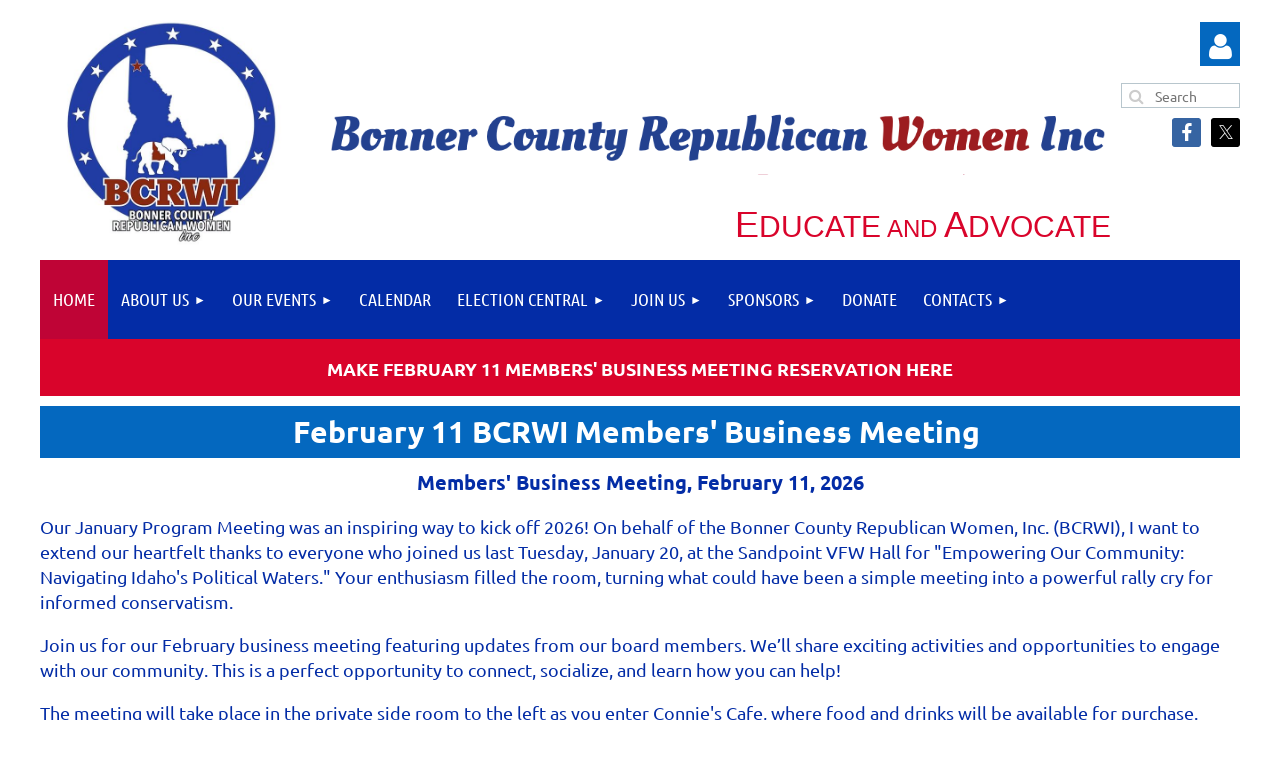

--- FILE ---
content_type: text/html; charset=utf-8
request_url: https://www.bcrwinc.com/
body_size: 17587
content:
<!DOCTYPE html>
<html lang="en" class="no-js ">
	<head id="Head1">
		<link rel="stylesheet" type="text/css" href="https://kit-pro.fontawesome.com/releases/latest/css/pro.min.css" />
<meta name="viewport" content="width=device-width, initial-scale=1.0">
<link href="https://sf.wildapricot.org/BuiltTheme/building_blocks_board_game.v3.0/current/ad73e615/Styles/combined.css" rel="stylesheet" type="text/css" /><link href="https://www.bcrwinc.com/resources/theme/customStyles.css?t=638238527079400000" rel="stylesheet" type="text/css" /><link href="https://www.bcrwinc.com/resources/theme/user.css?t=638372648370000000" rel="stylesheet" type="text/css" /><link href="https://live-sf.wildapricot.org/WebUI/built9.12.1-8e232c8/scripts/public/react/index-84b33b4.css" rel="stylesheet" type="text/css" /><link href="https://live-sf.wildapricot.org/WebUI/built9.12.1-8e232c8/css/shared/ui/shared-ui-compiled.css" rel="stylesheet" type="text/css" /><script type="text/javascript" language="javascript" id="idJavaScriptEnvironment">var bonaPage_BuildVer='9.12.1-8e232c8';
var bonaPage_AdminBackendUrl = '/admin/';
var bonaPage_StatRes='https://live-sf.wildapricot.org/WebUI/';
var bonaPage_InternalPageType = { isUndefinedPage : false,isWebPage : true,isAdminPage : false,isDialogPage : false,isSystemPage : false,isErrorPage : false,isError404Page : false };
var bonaPage_PageView = { isAnonymousView : true,isMemberView : false,isAdminView : false };
var WidgetMode = 0;
var bonaPage_IsUserAnonymous = true;
var bonaPage_ThemeVer='ad73e615638372648370000000638238527079400000'; var bonaPage_ThemeId = 'building_blocks_board_game.v3.0'; var bonaPage_ThemeVersion = '3.0';
var bonaPage_id='18135'; version_id='';
if (bonaPage_InternalPageType && (bonaPage_InternalPageType.isSystemPage || bonaPage_InternalPageType.isWebPage) && window.self !== window.top) { var success = true; try { var tmp = top.location.href; if (!tmp) { top.location = self.location; } } catch (err) { try { if (self != top) { top.location = self.location; } } catch (err) { try { if (self != top) { top = self; } success = false; } catch (err) { success = false; } } success = false; } if (!success) { window.onload = function() { document.open('text/html', 'replace'); document.write('<ht'+'ml><he'+'ad></he'+'ad><bo'+'dy><h1>Wrong document context!</h1></bo'+'dy></ht'+'ml>'); document.close(); } } }
try { function waMetricsGlobalHandler(args) { if (WA.topWindow.waMetricsOuterGlobalHandler && typeof(WA.topWindow.waMetricsOuterGlobalHandler) === 'function') { WA.topWindow.waMetricsOuterGlobalHandler(args); }}} catch(err) {}
 try { if (parent && parent.BonaPage) parent.BonaPage.implementBonaPage(window); } catch (err) { }
try { document.write('<style type="text/css"> .WaHideIfJSEnabled, .HideIfJSEnabled { display: none; } </style>'); } catch(err) {}
var bonaPage_WebPackRootPath = 'https://live-sf.wildapricot.org/WebUI/built9.12.1-8e232c8/scripts/public/react/';</script><script type="text/javascript" language="javascript" src="https://live-sf.wildapricot.org/WebUI/built9.12.1-8e232c8/scripts/shared/bonapagetop/bonapagetop-compiled.js" id="idBonaPageTop"></script><script type="text/javascript" language="javascript" src="https://live-sf.wildapricot.org/WebUI/built9.12.1-8e232c8/scripts/public/react/index-84b33b4.js" id="ReactPublicJs"></script><script type="text/javascript" language="javascript" src="https://live-sf.wildapricot.org/WebUI/built9.12.1-8e232c8/scripts/shared/ui/shared-ui-compiled.js" id="idSharedJs"></script><script type="text/javascript" language="javascript" src="https://live-sf.wildapricot.org/WebUI/built9.12.1-8e232c8/General.js" id=""></script><script type="text/javascript" language="javascript" src="https://sf.wildapricot.org/BuiltTheme/building_blocks_board_game.v3.0/current/ad73e615/Scripts/combined.js" id=""></script><title>Bonner County Republican Women, Inc </title>
<meta name="Keywords" content="bonner, county, north, idaho, republican, women, conservative, bcrwi"/><meta name="Description" content=" We are a group of Conservative Republican women who believe that an informed electorate is key to preserving what the Founders of our country intended." /><link rel="apple-touch-icon" sizes="180x180" href="/Resources/Pictures/Favicon/apple-touch-icon.png">
<link rel="icon" type="image/png" sizes="32x32" href="/Resources/Pictures/Favicon/favicon-32x32.png">
<link rel="icon" type="image/png" sizes="16x16" href="/Resources/Pictures/Favicon/favicon-16x16.png">
<link rel="manifest" href="/Resources/Pictures/Favicon/site.webmanifest">
<link rel="mask-icon" href="/Resources/Pictures/Favicon/safari-pinned-tab.svg" color="#5bbad5">
<link rel="shortcut icon" href="/Resources/Pictures/Favicon/favicon.ico">
<meta name="msapplication-TileColor" content="#da532c">
<meta name="msapplication-config" content="/Resources/Pictures/Favicon/browserconfig.xml">
<meta name="theme-color" content="#ffffff"><link rel="search" type="application/opensearchdescription+xml" title="www.bcrwinc.com" href="/opensearch.ashx" /></head>
	<body id="PAGEID_18135" class="publicContentView LayoutMain">
<div class="mLayout layoutMain" id="mLayout">

<div class="mobilePanelContainer">
<div id="id_MobilePanel" data-componentId="MobilePanel" class="WaPlaceHolder WaPlaceHolderMobilePanel" style=""><div style=""><div id="id_QFpB82d" class="WaGadgetOnly WaGadgetMobilePanel  gadgetStyleNone" style="" data-componentId="QFpB82d" ><div class="mobilePanel">
	
	<div class="mobilePanelButton buttonMenu" title="Menu">Menu</div>
<div class="mobilePanelButton buttonLogin" title="Log in">Log in</div>
<div class="menuInner">
		<ul class="firstLevel">
<li class="sel ">
	<div class="item">
		<a href="https://www.bcrwinc.com/" title="Home"><span>Home</span></a>
</div>
</li>
	
<li class=" dir">
	<div class="item">
		<a href="https://www.bcrwinc.com/About-Us" title="About US"><span>About US</span></a>
<ul class="secondLevel">
<li class=" ">
	<div class="item">
		<a href="https://www.bcrwinc.com/Republican-Philosophy" title="Republican Philosophy"><span>Republican Philosophy</span></a>
</div>
</li>
	
<li class=" ">
	<div class="item">
		<a href="https://www.bcrwinc.com/Our-Goals-&amp;-Objectives" title="Our Goals &amp; Objectives"><span>Our Goals &amp; Objectives</span></a>
</div>
</li>
	
<li class=" ">
	<div class="item">
		<a href="https://www.bcrwinc.com/Conservative-Philosophy" title="Conservative Philosophy"><span>Conservative Philosophy</span></a>
</div>
</li>
	
<li class=" dir">
	<div class="item">
		<a href="https://www.bcrwinc.com/Our-Opinions" title="Our Opinions and Actions"><span>Our Opinions and Actions</span></a>
<ul class="secondLevel">
<li class=" ">
	<div class="item">
		<a href="https://www.bcrwinc.com/page-18182" title="MAGA Celebration and Fundraiser"><span>MAGA Celebration and Fundraiser</span></a>
</div>
</li>
	
<li class=" ">
	<div class="item">
		<a href="https://www.bcrwinc.com/page-18180" title="Fight for Sandpoint Parking"><span>Fight for Sandpoint Parking</span></a>
</div>
</li>
	
<li class=" ">
	<div class="item">
		<a href="https://www.bcrwinc.com/Letter-No-to-Prop-1" title="Letter No to Prop 1"><span>Letter No to Prop 1</span></a>
</div>
</li>
	
<li class=" ">
	<div class="item">
		<a href="https://www.bcrwinc.com/Inappropriate-4th-of-July-Parade" title="Inappropriate 4th of July Parade"><span>Inappropriate 4th of July Parade</span></a>
</div>
</li>
	
</ul>
</div>
</li>
	
<li class=" ">
	<div class="item">
		<a href="https://www.bcrwinc.com/Leadership" title="Leadership"><span>Leadership</span></a>
</div>
</li>
	
<li class=" ">
	<div class="item">
		<a href="https://www.bcrwinc.com/Letter-from-Our-President" title="Letter from Our President"><span>Letter from Our President</span></a>
</div>
</li>
	
<li class=" ">
	<div class="item">
		<a href="https://www.bcrwinc.com/By-Laws" title="By-Laws"><span>By-Laws</span></a>
</div>
</li>
	
<li class=" ">
	<div class="item">
		<a href="https://www.bcrwinc.com/Giving-Tree" title="Contributions - Giving Tree"><span>Contributions - Giving Tree</span></a>
</div>
</li>
	
<li class=" ">
	<div class="item">
		<a href="https://www.bcrwinc.com/Privacy-Policy" title="Privacy Policy"><span>Privacy Policy</span></a>
</div>
</li>
	
<li class=" ">
	<div class="item">
		<a href="https://www.bcrwinc.com/Sitemap" title="Sitemap"><span>Sitemap</span></a>
</div>
</li>
	
</ul>
</div>
</li>
	
<li class=" dir">
	<div class="item">
		<a href="https://www.bcrwinc.com/Our-Events" title="Our Events"><span>Our Events</span></a>
<ul class="secondLevel">
<li class=" dir">
	<div class="item">
		<a href="https://www.bcrwinc.com/Recent-Events" title="Recent Events"><span>Recent Events</span></a>
<ul class="secondLevel">
<li class=" ">
	<div class="item">
		<a href="https://www.bcrwinc.com/page-18183" title="Hot Topics Lunchen - April 2025"><span>Hot Topics Lunchen - April 2025</span></a>
</div>
</li>
	
<li class=" ">
	<div class="item">
		<a href="https://www.bcrwinc.com/page-18179" title="Panhandle Public Health - Community Needs"><span>Panhandle Public Health - Community Needs</span></a>
</div>
</li>
	
<li class=" ">
	<div class="item">
		<a href="https://www.bcrwinc.com/page-18178" title="Secure Idaho"><span>Secure Idaho</span></a>
</div>
</li>
	
<li class=" ">
	<div class="item">
		<a href="https://www.bcrwinc.com/The-Fight-Begins" title="The Fight Begins"><span>The Fight Begins</span></a>
</div>
</li>
	
<li class=" ">
	<div class="item">
		<a href="https://www.bcrwinc.com/Bonner-Gospel-Mission" title="Bonner Gospel Mission"><span>Bonner Gospel Mission</span></a>
</div>
</li>
	
<li class=" ">
	<div class="item">
		<a href="https://www.bcrwinc.com/Fireside-Chat" title="Fireside Chat with Local Candidates"><span>Fireside Chat with Local Candidates</span></a>
</div>
</li>
	
<li class=" ">
	<div class="item">
		<a href="https://www.bcrwinc.com/Heritage-Action-for-America" title="Heritage Action for America"><span>Heritage Action for America</span></a>
</div>
</li>
	
<li class=" ">
	<div class="item">
		<a href="https://www.bcrwinc.com/WOC-Sara-Weaver" title="WOC Honoree Sara Weaver"><span>WOC Honoree Sara Weaver</span></a>
</div>
</li>
	
<li class=" ">
	<div class="item">
		<a href="https://www.bcrwinc.com/Bundy-Ranch" title="What Happened at Bundy Ranch?"><span>What Happened at Bundy Ranch?</span></a>
</div>
</li>
	
<li class=" ">
	<div class="item">
		<a href="https://www.bcrwinc.com/County-Commissioners-Forum" title="County Commissioners&#39; Forum"><span>County Commissioners&#39; Forum</span></a>
</div>
</li>
	
<li class=" ">
	<div class="item">
		<a href="https://www.bcrwinc.com/Republican-Caucus" title="Republican Caucus"><span>Republican Caucus</span></a>
</div>
</li>
	
<li class=" ">
	<div class="item">
		<a href="https://www.bcrwinc.com/Sackett-v.EPA" title="Sackett v. EPA"><span>Sackett v. EPA</span></a>
</div>
</li>
	
<li class=" ">
	<div class="item">
		<a href="https://www.bcrwinc.com/Human-Trafficking" title="Human Trafficking - The Lifeguard Group"><span>Human Trafficking - The Lifeguard Group</span></a>
</div>
</li>
	
<li class=" ">
	<div class="item">
		<a href="https://www.bcrwinc.com/Technofascism" title="Technofascism - Michael Ashley"><span>Technofascism - Michael Ashley</span></a>
</div>
</li>
	
<li class=" ">
	<div class="item">
		<a href="https://www.bcrwinc.com/Woman-of-Courage" title="Woman of Courage Annual Event"><span>Woman of Courage Annual Event</span></a>
</div>
</li>
	
<li class=" dir">
	<div class="item">
		<a href="https://www.bcrwinc.com/2023-Spring-Summer" title="2023 - Spring Summer"><span>2023 - Spring Summer</span></a>
<ul class="secondLevel">
<li class=" ">
	<div class="item">
		<a href="https://www.bcrwinc.com/WOC-Honoree" title="WOC Honoree Dorothy Moon"><span>WOC Honoree Dorothy Moon</span></a>
</div>
</li>
	
<li class=" ">
	<div class="item">
		<a href="https://www.bcrwinc.com/Heather-Scott" title="Speaker - Heather Scott"><span>Speaker - Heather Scott</span></a>
</div>
</li>
	
<li class=" ">
	<div class="item">
		<a href="https://www.bcrwinc.com/Scott-Herndon" title="Speaker - Scott Herndon"><span>Speaker - Scott Herndon</span></a>
</div>
</li>
	
<li class=" ">
	<div class="item">
		<a href="https://www.bcrwinc.com/Brandon-Verrett" title="Speaker - Brandon Verrett"><span>Speaker - Brandon Verrett</span></a>
</div>
</li>
	
</ul>
</div>
</li>
	
<li class=" ">
	<div class="item">
		<a href="https://www.bcrwinc.com/Previous-Year-Events" title="Previous Year Events"><span>Previous Year Events</span></a>
</div>
</li>
	
</ul>
</div>
</li>
	
<li class=" ">
	<div class="item">
		<a href="https://www.bcrwinc.com/Photo-Galleries" title="Photo Galleries"><span>Photo Galleries</span></a>
</div>
</li>
	
</ul>
</div>
</li>
	
<li class=" ">
	<div class="item">
		<a href="https://www.bcrwinc.com/Calendar" title="Calendar"><span>Calendar</span></a>
</div>
</li>
	
<li class=" dir">
	<div class="item">
		<a href="https://www.bcrwinc.com/Election-Central" title="Election Central"><span>Election Central</span></a>
<ul class="secondLevel">
<li class=" ">
	<div class="item">
		<a href="https://www.bcrwinc.com/page-18181" title="Vote NO on the Fire District Levy"><span>Vote NO on the Fire District Levy</span></a>
</div>
</li>
	
<li class=" ">
	<div class="item">
		<a href="https://www.bcrwinc.com/Vote-No-Prop-1" title="Vote No Prop 1"><span>Vote No Prop 1</span></a>
</div>
</li>
	
<li class=" ">
	<div class="item">
		<a href="https://www.bcrwinc.com/Important-Dates" title="Important Dates"><span>Important Dates</span></a>
</div>
</li>
	
<li class=" ">
	<div class="item">
		<a href="https://www.bcrwinc.com/Education" title="Education"><span>Education</span></a>
</div>
</li>
	
<li class=" ">
	<div class="item">
		<a href="https://www.bcrwinc.com/Volunteer" title="Volunteer"><span>Volunteer</span></a>
</div>
</li>
	
</ul>
</div>
</li>
	
<li class=" dir">
	<div class="item">
		<a href="https://www.bcrwinc.com/Join-Us" title="Join Us"><span>Join Us</span></a>
<ul class="secondLevel">
<li class=" ">
	<div class="item">
		<a href="https://www.bcrwinc.com/Member-Requirements" title="Member Requirements"><span>Member Requirements</span></a>
</div>
</li>
	
<li class=" ">
	<div class="item">
		<a href="https://www.bcrwinc.com/New-Member-Form" title="New Member Form"><span>New Member Form</span></a>
</div>
</li>
	
<li class=" ">
	<div class="item">
		<a href="https://www.bcrwinc.com/Renew-Membership" title="Renew Membership"><span>Renew Membership</span></a>
</div>
</li>
	
<li class=" ">
	<div class="item">
		<a href="https://www.bcrwinc.com/BCRWI-Subscribe" title="Subscribe"><span>Subscribe</span></a>
</div>
</li>
	
<li class=" ">
	<div class="item">
		<a href="https://www.bcrwinc.com/Messaging-Rules" title="Text Messaging"><span>Text Messaging</span></a>
</div>
</li>
	
<li class=" ">
	<div class="item">
		<a href="https://www.bcrwinc.com/Members-Only" title="Members Only"><span>Members Only</span></a>
</div>
</li>
	
</ul>
</div>
</li>
	
<li class=" dir">
	<div class="item">
		<a href="https://www.bcrwinc.com/Sponsors" title="Sponsors"><span>Sponsors</span></a>
<ul class="secondLevel">
<li class=" ">
	<div class="item">
		<a href="https://www.bcrwinc.com/Debbie-Keeley-Real-Estate-Agent" title="Debbie Keeley Real Estate Agent"><span>Debbie Keeley Real Estate Agent</span></a>
</div>
</li>
	
<li class=" ">
	<div class="item">
		<a href="https://www.bcrwinc.com/Red_Barn_Bakery" title="Red Barn Bakery"><span>Red Barn Bakery</span></a>
</div>
</li>
	
</ul>
</div>
</li>
	
<li class=" ">
	<div class="item">
		<a href="https://www.bcrwinc.com/Donate" title="Donate"><span>Donate</span></a>
</div>
</li>
	
<li class=" dir">
	<div class="item">
		<a href="https://www.bcrwinc.com/Contacts" title="Contacts"><span>Contacts</span></a>
<ul class="secondLevel">
<li class=" ">
	<div class="item">
		<a href="https://www.bcrwinc.com/Speakup" title="Speakup"><span>Speakup</span></a>
</div>
</li>
	
<li class=" ">
	<div class="item">
		<a href="https://www.bcrwinc.com/Contact_us" title="Contact Us"><span>Contact Us</span></a>
</div>
</li>
	
</ul>
</div>
</li>
	
</ul>
	</div>

	<div class="loginInner">
<div class="loginContainerForm oAuthIsfalse">
<form method="post" action="https://www.bcrwinc.com/Sys/Login" id="id_QFpB82d_form" class="generalLoginBox"  data-disableInAdminMode="true">
<input type="hidden" name="ReturnUrl" id="id_QFpB82d_returnUrl" value="">
				<input type="hidden" name="browserData" id="id_QFpB82d_browserField">
<div class="loginUserName">
<div class="loginUserNameTextBox">
		<input name="email" type="text" maxlength="100" placeholder="Email"  id="id_QFpB82d_userName" tabindex="1" class="emailTextBoxControl"/>
	</div>
</div><div class="loginPassword">
<div class="loginPasswordTextBox">
		<input name="password" type="password" placeholder="Password" maxlength="50" id="id_QFpB82d_password" tabindex="2" class="passwordTextBoxControl" autocomplete="off"/>
	</div>
</div> 
    <input id="g-recaptcha-invisible_QFpB82d" name="g-recaptcha-invisible" value="recaptcha" type="hidden"/> 
    <div id="recapcha_placeholder_QFpB82d" style="display:none"></div>
    <span id="idReCaptchaValidator_QFpB82d" errorMessage="Please verify that you are not a robot" style="display:none" validatorType="method" ></span>
    <script>
        $("#idReCaptchaValidator_QFpB82d").on( "wavalidate", function(event, validationResult) {
            if (grecaptcha.getResponse(widgetId_QFpB82d).length == 0){
                grecaptcha.execute(widgetId_QFpB82d);	
                validationResult.shouldStopValidation = true;
                return;
            }

            validationResult.result = true;
        });
  
            var widgetId_QFpB82d;

            var onloadCallback_QFpB82d = function() {
                // Renders the HTML element with id 'recapcha_placeholder_QFpB82d' as a reCAPTCHA widget.
                // The id of the reCAPTCHA widget is assigned to 'widgetId_QFpB82d'.
                widgetId_QFpB82d = grecaptcha.render('recapcha_placeholder_QFpB82d', {
                'sitekey' : '6LfmM_UhAAAAAJSHT-BwkAlQgN0mMViOmaK7oEIV',
                'size': 'invisible',
                'callback': function(){
                    document.getElementById('g-recaptcha-invisible_QFpB82d').form.submit();
                },
                'theme' : 'light'
            });
        };
    </script>
	
    <script src="https://www.google.com/recaptcha/api.js?onload=onloadCallback_QFpB82d&render=explicit" async defer></script>

 <div class="loginActionRememberMe">
		<input id="id_QFpB82d_rememberMe" type="checkbox" name="rememberMe" tabindex="3" class="rememberMeCheckboxControl"/>
		<label for="id_QFpB82d_rememberMe">Remember me</label>
	</div>
<div class="loginPasswordForgot">
		<a href="https://www.bcrwinc.com/Sys/ResetPasswordRequest">Forgot password</a>
	</div>
<div class="loginAction">
	<input type="submit" name="ctl03$ctl02$loginViewControl$loginControl$Login" value="Log in" id="id_QFpB82d_loginAction" onclick="if (!browserInfo.clientCookiesEnabled()) {alert('Warning: browser cookies disabled. Please enable them to use this website.'); return false;}" tabindex="4" class="loginButton loginButtonControl"/>
</div></form></div>
</div>

</div>

<script type="text/javascript">

jq$(function()
{
	var gadget = jq$('#id_QFpB82d'),
		menuContainer = gadget.find('.menuInner'),
		loginContainer = gadget.find('.loginInner');

	gadget.find('.buttonMenu').on("click",function()
	{
		menuContainer.toggle();
		loginContainer.hide();
		jq$(this).toggleClass('active');
        jq$('.buttonLogin').removeClass('active');
		return false;
	});

	gadget.find('.buttonLogin').on("click",function()
	{
		loginContainer.toggle();
		menuContainer.hide();
		jq$(this).toggleClass('active');
        jq$('.buttonMenu').removeClass('active');
		return false;
	});

	gadget.find('.mobilePanel').on("click",function(event)
	{
        if( !(jq$(event.target).parents('.loginInner').size() || event.target.className == 'loginInner') )
        {
            menuContainer.hide();
            loginContainer.hide();
            jq$('.buttonLogin').removeClass('active');
            jq$('.buttonMenu').removeClass('active');
        }

        event.stopPropagation();
	});

	jq$('body').on("click",function()
	{
		menuContainer.hide();
		loginContainer.hide();
		jq$('.buttonLogin').removeClass('active');
        jq$('.buttonMenu').removeClass('active');
	});


	// login
	var browserField = document.getElementById('id_QFpB82d' + '_browserField');

	if (browserField)
	{
		browserField.value = browserInfo.getBrowserCapabilitiesData();
	}

	jq$('#id_QFpB82d' + '_form').FormValidate();
	jq$('.WaGadgetMobilePanel form').attr('data-disableInAdminMode', 'false');

});

</script></div></div>
</div></div>

		<!-- header zone -->
		<div class="zonePlace zoneHeader1">
<div id="idHeaderContentHolder" data-componentId="Header" class="WaPlaceHolder WaPlaceHolderHeader" style=""><div style="padding-top:20px;"><div id="id_WFqawNp" data-componentId="Q325xXG" class="WaLayoutContainerOnly" style=""><table cellspacing="0" cellpadding="0" class="WaLayoutTable" style=""><tr data-componentId="WFqawNp_row" class="WaLayoutRow"><td id="id_KkBZpYF" data-componentId="CNFbje3" class="WaLayoutItem" style="width:23%;"><div id="id_KpRyzsp" class="WaLayoutPlaceHolder placeHolderContainer" data-componentId="lPuXCUM" style=""><div style=""><div id="id_QY6AVTc" class="WaGadgetOnly WaGadgetContent  gadgetStyleNone" style="" data-componentId="yKblBbb" ><div class="gadgetStyleBody gadgetContentEditableArea" style="" data-editableArea="0" data-areaHeight="auto">
<p><img src="/resources/Pictures/BCRWI_LOGO%20.jpg" alt="BCRWI Logo" title="BCRWI Logo" border="0" width="225" height="225" style="margin: 0px 0px 0px 20px;"><br></p></div>
</div></div></div></td><td style="" data-componentId="CNFbje3_separator" class="WaLayoutSeparator"><div style="width: inherit;"></div></td><td id="id_oWdKg3J" data-componentId="BUSK8wT" class="WaLayoutItem" style="width:66%;"><div id="id_KuWKdAU" class="WaLayoutPlaceHolder placeHolderContainer" data-componentId="Ge1pt7E" style=""><div style=""><div id="id_izSi2kJ" class="WaGadgetFirst WaGadgetContent  gadgetStyleNone" style="" data-componentId="tmINzUe" ><div class="gadgetStyleBody gadgetContentEditableArea" style="" data-editableArea="0" data-areaHeight="auto">
<img src="/resources/Pictures/BCRWI_NAME.png" alt="Bonner County Republican Women Inc." title="Bonner County Republican Women Inc." border="0" width="3242" height="271" style="margin: 90px 0px 10px;"><br></div>
</div><div id="id_tOOMZ88" class="WaGadgetLast WaGadgetContent  gadgetStyleNone" style="" data-componentId="tCJQn5h" ><div class="gadgetStyleBody gadgetContentEditableArea" style="" data-editableArea="0" data-areaHeight="auto">
<p align="right"><font color="#d9042b"><font face="Helvetica" style="font-size: 36px;">E</font><font face="Helvetica" style="font-size: 30px;">DUCATE</font><font face="Helvetica" style="font-size: 24px;"> AND </font><font face="Helvetica" style="font-size: 36px;">A</font><font face="Helvetica" style="font-size: 30px;">DVOCATE</font></font></p></div>
</div></div></div></td><td style="" data-componentId="BUSK8wT_separator" class="WaLayoutSeparator"><div style="width: inherit;"></div></td><td id="id_KRzPiG9" data-componentId="8ZSKGxT" class="WaLayoutItem" style="width:10%;"><div id="id_fuXoXDE" class="WaLayoutPlaceHolder placeHolderContainer" data-componentId="hNWvLSq" style=""><div style=""><div id="id_MoBw3nY" class="WaGadgetFirst WaGadgetLoginForm  gadgetStyleNone" style="margin-top:2px;" data-componentId="CBnRvhC" ><div class="loginContainer alignRight">
  <div class="loginContainerInner">
    <a id="id_MoBw3nY_loginLink" class="loginLink">Log in</a>
    <div id="id_MoBw3nY_loginContainer" class="loginPanel">
      <div class="loginContainerForm oAuthIsfalse">
        <div class="loginContainerFormInner">
          <form method="post" action="https://www.bcrwinc.com/Sys/Login" id="id_MoBw3nY_form" class="generalLoginBox"  data-disableInAdminMode="true">
<input type="hidden" name="ReturnUrl" id="id_MoBw3nY_returnUrl" value="">
            <input type="hidden" name="CurrentUrl" id="id_MoBw3nY_currentUrl" value="">
            <input type="hidden" name="browserData" id="id_MoBw3nY_browserField">
            <div class="loginUserName">
<div class="loginUserNameTextBox">
		<input name="email" type="text" maxlength="100" placeholder="Email"  id="id_MoBw3nY_userName" tabindex="1" class="emailTextBoxControl"/>
	</div>
</div><div class="loginPassword">
    <div class="loginPasswordTextBox">
		<div class="password-wrapper">
			<input 
				name="password" 
				type="password" 
placeholder="Password" 
				maxlength="50" 
				id="id_MoBw3nY_password" 
				tabindex="2" 
				class="passwordTextBoxControl" 
				autocomplete="off"
			/>
			<i class="fa fa-eye-slash toggle-password" toggle="#id_MoBw3nY_password"></i>
		</div>
    </div>
</div>
<script>
  if (!window.__passwordToggleInitialized) {
    window.__passwordToggleInitialized = true;

    $(document).ready(function () {
      $('.toggle-password').each(function () {
        const $icon = $(this);
        const selector = $icon.attr('toggle');
        if (!selector) return;

        const $input = selector.startsWith('#') ? $(selector) : $('#' + selector);
        if (!$input.length) return;

        $icon.on('click', function () {
          try {
            const inputEl = $input[0];
            const currentType = inputEl.getAttribute('type');

            if (currentType === 'password') {
              inputEl.setAttribute('type', 'text');
              $icon.removeClass('fa-eye-slash').addClass('fa-eye');
            } else {
              inputEl.setAttribute('type', 'password');
              $icon.removeClass('fa-eye').addClass('fa-eye-slash');
            }
          } catch (err) {
            console.warn('Password toggle error:', err.message);
          }
        });
      });
    });
  }
</script>
	  
             
    <input id="g-recaptcha-invisible_CBnRvhC" name="g-recaptcha-invisible" value="recaptcha" type="hidden"/> 
    <div id="recapcha_placeholder_CBnRvhC" style="display:none"></div>
    <span id="idReCaptchaValidator_CBnRvhC" errorMessage="Please verify that you are not a robot" style="display:none" validatorType="method" ></span>
    <script>
        $("#idReCaptchaValidator_CBnRvhC").on( "wavalidate", function(event, validationResult) {
            if (grecaptcha.getResponse(widgetId_CBnRvhC).length == 0){
                grecaptcha.execute(widgetId_CBnRvhC);	
                validationResult.shouldStopValidation = true;
                return;
            }

            validationResult.result = true;
        });
  
            var widgetId_CBnRvhC;

            var onloadCallback_CBnRvhC = function() {
                // Renders the HTML element with id 'recapcha_placeholder_CBnRvhC' as a reCAPTCHA widget.
                // The id of the reCAPTCHA widget is assigned to 'widgetId_CBnRvhC'.
                widgetId_CBnRvhC = grecaptcha.render('recapcha_placeholder_CBnRvhC', {
                'sitekey' : '6LfmM_UhAAAAAJSHT-BwkAlQgN0mMViOmaK7oEIV',
                'size': 'invisible',
                'callback': function(){
                    document.getElementById('g-recaptcha-invisible_CBnRvhC').form.submit();
                },
                'theme' : 'light'
            });
        };
    </script>
	
    <script src="https://www.google.com/recaptcha/api.js?onload=onloadCallback_CBnRvhC&render=explicit" async defer></script>

  
      <div class="loginActionRememberMe">
		<input id="id_MoBw3nY_rememberMe" type="checkbox" name="rememberMe" tabindex="3" class="rememberMeCheckboxControl"/>
		<label for="id_MoBw3nY_rememberMe">Remember me</label>
	</div>
<div class="loginAction">
	<input type="submit" name="ctl03$ctl02$loginViewControl$loginControl$Login" value="Log in" id="id_MoBw3nY_loginAction" onclick="if (!WA.isWidgetMode && !browserInfo.clientCookiesEnabled()) {alert('Warning: browser cookies disabled. Please enable them to use this website.'); return false;}" tabindex="4" class="loginButton loginButtonControl"/>
</div><div class="loginPasswordForgot">
		<a rel="nofollow" href="https://www.bcrwinc.com/Sys/ResetPasswordRequest">Forgot password</a>
	</div>
</form></div>
      </div>
    </div>
  </div>
</div>
<script>
  jq$(function() {
    var gadgetId = jq$('#id_MoBw3nY'),
        containerBox = gadgetId.find('.loginPanel'),
        loginLink = gadgetId.find('.loginLink'),
        transitionTime = 300;

    containerBox.isOpening = false;

    loginLink.on('click', function(e) {
      if (containerBox.css("visibility") == 'visible') {
        loginLink.removeClass('hover');
        containerBox.animate({ 'opacity': '0' }, transitionTime, function() {
          containerBox.css('visibility','hidden');
          containerBox.css('display','none');
        });
      } else {
        loginLink.addClass('hover');
        containerBox.isOpening = true;
        containerBox.css('display','block');
        containerBox.css('visibility','visible');
        containerBox.animate({ 'opacity': '1' }, transitionTime, function() {
          containerBox.isOpening = false;
        });
      }
    });

    containerBox.on('click', function(e) { e.stopPropagation(); });

    jq$('body').on('click', function() {
      if (containerBox.css("visibility") == 'visible' && !containerBox.isOpening) {
        loginLink.removeClass('hover');
        containerBox.animate({ 'opacity': '0' }, transitionTime, function() {
          containerBox.css('visibility','hidden');
          containerBox.css('display','none');
        });
      }
    });

    var browserField = document.getElementById('id_MoBw3nY' + '_browserField');

    if (browserField) {
      browserField.value = browserInfo.getBrowserCapabilitiesData();
    }

    jq$('#id_MoBw3nY' + '_form').FormValidate();
    jq$('.WaGadgetLoginForm form').attr('data-disableInAdminMode', 'false');
  });
</script>
</div><div id="" class="WaGadget WaGadgetSiteSearch  gadgetStyle001" style="" data-componentId="WZjj98w" ><div class="gadgetStyleBody " style=""  data-areaHeight="auto">
<div class="searchBoxOuter alignLeft">
	<div class="searchBox">
<form method="post" action="https://www.bcrwinc.com/Sys/Search" id="_form" class="generalSearchBox"  data-disableInAdminMode="true">
<span class="searchBoxFieldContainer"><input class="searchBoxField" type="text" name="searchString" id="id_searchBox" value="" maxlength="300" autocomplete="off"  placeholder="Search"></span>
<div class="autoSuggestionBox" id="id_resultDiv"></div>
</form></div>
	</div>
	<script type="text/javascript">
		(function(){

			function init()
			{
				var model = {};
				model.gadgetId = 'id';
				model.searchBoxId = 'id_searchBox';
				model.resultDivId = 'id_resultDiv';
				model.selectedTypes = '7';
				model.searchTemplate = 'https://www.bcrwinc.com/Sys/Search?q={0}&types={1}&page={2}';
				model.searchActionUrl = '/Sys/Search/DoSearch';
				model.GoToSearchPageTextTemplate = 'Search for &#39;{0}&#39;';
				model.autoSuggest = true;
				var WASiteSearch = new WASiteSearchGadget(model);
			}

			jq$(document).ready(init);
		}) ();
	</script>
</div>
</div><div id="id_uE9aWZy" class="WaGadgetLast WaGadgetSocialProfile  gadgetDefaultStyle" style="" data-componentId="cuii1Ac" ><div class="gadgetStyleBody " style=""  data-areaHeight="auto">
<ul class="orientationHorizontal  alignRight" >


<li>
				<a href="https://www.facebook.com/BCRWI/" title="Facebook" class="Facebook" target="_blank"></a>
			</li>
<li>
				<a href="https://x.com/wildapricot" title="X" class="X" target="_blank"></a>
			</li>
		
</ul>

</div>
</div></div></div></td></tr></table> </div></div>
</div></div>
		<div class="zonePlace zoneHeader2">
<div id="id_Header1" data-componentId="Header1" class="WaPlaceHolder WaPlaceHolderHeader1" style="background-color:transparent;"><div style=""><div id="id_JpFJ3Gl" data-componentId="qgvwvPj" class="WaLayoutContainerFirst" style="margin-bottom:0px;background-color:#FFFFFF;"><table cellspacing="0" cellpadding="0" class="WaLayoutTable" style=""><tr data-componentId="JpFJ3Gl_row" class="WaLayoutRow"><td id="id_bBoPpMR" data-componentId="1Cv2GxN" class="WaLayoutItem" style="width:100%;"><div id="id_ClYQFGL" class="WaLayoutPlaceHolder placeHolderContainer" data-componentId="QFjERQe" style=""><div style=""><div id="id_svVLY2a" class="WaGadgetOnly WaGadgetMenuHorizontal  gadgetStyleNone" style="margin-top:0px;margin-bottom:0px;" data-componentId="1h8CrLA" ><div class="menuBackground"></div>
<div class="menuInner">
	<ul class="firstLevel">
<li class="sel ">
	<div class="item">
		<a href="https://www.bcrwinc.com/" title="Home"><span>Home</span></a>
</div>
</li>
	
<li class=" dir">
	<div class="item">
		<a href="https://www.bcrwinc.com/About-Us" title="About US"><span>About US</span></a>
<ul class="secondLevel">
<li class=" ">
	<div class="item">
		<a href="https://www.bcrwinc.com/Republican-Philosophy" title="Republican Philosophy"><span>Republican Philosophy</span></a>
</div>
</li>
	
<li class=" ">
	<div class="item">
		<a href="https://www.bcrwinc.com/Our-Goals-&amp;-Objectives" title="Our Goals &amp; Objectives"><span>Our Goals &amp; Objectives</span></a>
</div>
</li>
	
<li class=" ">
	<div class="item">
		<a href="https://www.bcrwinc.com/Conservative-Philosophy" title="Conservative Philosophy"><span>Conservative Philosophy</span></a>
</div>
</li>
	
<li class=" dir">
	<div class="item">
		<a href="https://www.bcrwinc.com/Our-Opinions" title="Our Opinions and Actions"><span>Our Opinions and Actions</span></a>
<ul class="secondLevel">
<li class=" ">
	<div class="item">
		<a href="https://www.bcrwinc.com/page-18182" title="MAGA Celebration and Fundraiser"><span>MAGA Celebration and Fundraiser</span></a>
</div>
</li>
	
<li class=" ">
	<div class="item">
		<a href="https://www.bcrwinc.com/page-18180" title="Fight for Sandpoint Parking"><span>Fight for Sandpoint Parking</span></a>
</div>
</li>
	
<li class=" ">
	<div class="item">
		<a href="https://www.bcrwinc.com/Letter-No-to-Prop-1" title="Letter No to Prop 1"><span>Letter No to Prop 1</span></a>
</div>
</li>
	
<li class=" ">
	<div class="item">
		<a href="https://www.bcrwinc.com/Inappropriate-4th-of-July-Parade" title="Inappropriate 4th of July Parade"><span>Inappropriate 4th of July Parade</span></a>
</div>
</li>
	
</ul>
</div>
</li>
	
<li class=" ">
	<div class="item">
		<a href="https://www.bcrwinc.com/Leadership" title="Leadership"><span>Leadership</span></a>
</div>
</li>
	
<li class=" ">
	<div class="item">
		<a href="https://www.bcrwinc.com/Letter-from-Our-President" title="Letter from Our President"><span>Letter from Our President</span></a>
</div>
</li>
	
<li class=" ">
	<div class="item">
		<a href="https://www.bcrwinc.com/By-Laws" title="By-Laws"><span>By-Laws</span></a>
</div>
</li>
	
<li class=" ">
	<div class="item">
		<a href="https://www.bcrwinc.com/Giving-Tree" title="Contributions - Giving Tree"><span>Contributions - Giving Tree</span></a>
</div>
</li>
	
<li class=" ">
	<div class="item">
		<a href="https://www.bcrwinc.com/Privacy-Policy" title="Privacy Policy"><span>Privacy Policy</span></a>
</div>
</li>
	
<li class=" ">
	<div class="item">
		<a href="https://www.bcrwinc.com/Sitemap" title="Sitemap"><span>Sitemap</span></a>
</div>
</li>
	
</ul>
</div>
</li>
	
<li class=" dir">
	<div class="item">
		<a href="https://www.bcrwinc.com/Our-Events" title="Our Events"><span>Our Events</span></a>
<ul class="secondLevel">
<li class=" dir">
	<div class="item">
		<a href="https://www.bcrwinc.com/Recent-Events" title="Recent Events"><span>Recent Events</span></a>
<ul class="secondLevel">
<li class=" ">
	<div class="item">
		<a href="https://www.bcrwinc.com/page-18183" title="Hot Topics Lunchen - April 2025"><span>Hot Topics Lunchen - April 2025</span></a>
</div>
</li>
	
<li class=" ">
	<div class="item">
		<a href="https://www.bcrwinc.com/page-18179" title="Panhandle Public Health - Community Needs"><span>Panhandle Public Health - Community Needs</span></a>
</div>
</li>
	
<li class=" ">
	<div class="item">
		<a href="https://www.bcrwinc.com/page-18178" title="Secure Idaho"><span>Secure Idaho</span></a>
</div>
</li>
	
<li class=" ">
	<div class="item">
		<a href="https://www.bcrwinc.com/The-Fight-Begins" title="The Fight Begins"><span>The Fight Begins</span></a>
</div>
</li>
	
<li class=" ">
	<div class="item">
		<a href="https://www.bcrwinc.com/Bonner-Gospel-Mission" title="Bonner Gospel Mission"><span>Bonner Gospel Mission</span></a>
</div>
</li>
	
<li class=" ">
	<div class="item">
		<a href="https://www.bcrwinc.com/Fireside-Chat" title="Fireside Chat with Local Candidates"><span>Fireside Chat with Local Candidates</span></a>
</div>
</li>
	
<li class=" ">
	<div class="item">
		<a href="https://www.bcrwinc.com/Heritage-Action-for-America" title="Heritage Action for America"><span>Heritage Action for America</span></a>
</div>
</li>
	
<li class=" ">
	<div class="item">
		<a href="https://www.bcrwinc.com/WOC-Sara-Weaver" title="WOC Honoree Sara Weaver"><span>WOC Honoree Sara Weaver</span></a>
</div>
</li>
	
<li class=" ">
	<div class="item">
		<a href="https://www.bcrwinc.com/Bundy-Ranch" title="What Happened at Bundy Ranch?"><span>What Happened at Bundy Ranch?</span></a>
</div>
</li>
	
<li class=" ">
	<div class="item">
		<a href="https://www.bcrwinc.com/County-Commissioners-Forum" title="County Commissioners&#39; Forum"><span>County Commissioners&#39; Forum</span></a>
</div>
</li>
	
<li class=" ">
	<div class="item">
		<a href="https://www.bcrwinc.com/Republican-Caucus" title="Republican Caucus"><span>Republican Caucus</span></a>
</div>
</li>
	
<li class=" ">
	<div class="item">
		<a href="https://www.bcrwinc.com/Sackett-v.EPA" title="Sackett v. EPA"><span>Sackett v. EPA</span></a>
</div>
</li>
	
<li class=" ">
	<div class="item">
		<a href="https://www.bcrwinc.com/Human-Trafficking" title="Human Trafficking - The Lifeguard Group"><span>Human Trafficking - The Lifeguard Group</span></a>
</div>
</li>
	
<li class=" ">
	<div class="item">
		<a href="https://www.bcrwinc.com/Technofascism" title="Technofascism - Michael Ashley"><span>Technofascism - Michael Ashley</span></a>
</div>
</li>
	
<li class=" ">
	<div class="item">
		<a href="https://www.bcrwinc.com/Woman-of-Courage" title="Woman of Courage Annual Event"><span>Woman of Courage Annual Event</span></a>
</div>
</li>
	
<li class=" dir">
	<div class="item">
		<a href="https://www.bcrwinc.com/2023-Spring-Summer" title="2023 - Spring Summer"><span>2023 - Spring Summer</span></a>
<ul class="secondLevel">
<li class=" ">
	<div class="item">
		<a href="https://www.bcrwinc.com/WOC-Honoree" title="WOC Honoree Dorothy Moon"><span>WOC Honoree Dorothy Moon</span></a>
</div>
</li>
	
<li class=" ">
	<div class="item">
		<a href="https://www.bcrwinc.com/Heather-Scott" title="Speaker - Heather Scott"><span>Speaker - Heather Scott</span></a>
</div>
</li>
	
<li class=" ">
	<div class="item">
		<a href="https://www.bcrwinc.com/Scott-Herndon" title="Speaker - Scott Herndon"><span>Speaker - Scott Herndon</span></a>
</div>
</li>
	
<li class=" ">
	<div class="item">
		<a href="https://www.bcrwinc.com/Brandon-Verrett" title="Speaker - Brandon Verrett"><span>Speaker - Brandon Verrett</span></a>
</div>
</li>
	
</ul>
</div>
</li>
	
<li class=" ">
	<div class="item">
		<a href="https://www.bcrwinc.com/Previous-Year-Events" title="Previous Year Events"><span>Previous Year Events</span></a>
</div>
</li>
	
</ul>
</div>
</li>
	
<li class=" ">
	<div class="item">
		<a href="https://www.bcrwinc.com/Photo-Galleries" title="Photo Galleries"><span>Photo Galleries</span></a>
</div>
</li>
	
</ul>
</div>
</li>
	
<li class=" ">
	<div class="item">
		<a href="https://www.bcrwinc.com/Calendar" title="Calendar"><span>Calendar</span></a>
</div>
</li>
	
<li class=" dir">
	<div class="item">
		<a href="https://www.bcrwinc.com/Election-Central" title="Election Central"><span>Election Central</span></a>
<ul class="secondLevel">
<li class=" ">
	<div class="item">
		<a href="https://www.bcrwinc.com/page-18181" title="Vote NO on the Fire District Levy"><span>Vote NO on the Fire District Levy</span></a>
</div>
</li>
	
<li class=" ">
	<div class="item">
		<a href="https://www.bcrwinc.com/Vote-No-Prop-1" title="Vote No Prop 1"><span>Vote No Prop 1</span></a>
</div>
</li>
	
<li class=" ">
	<div class="item">
		<a href="https://www.bcrwinc.com/Important-Dates" title="Important Dates"><span>Important Dates</span></a>
</div>
</li>
	
<li class=" ">
	<div class="item">
		<a href="https://www.bcrwinc.com/Education" title="Education"><span>Education</span></a>
</div>
</li>
	
<li class=" ">
	<div class="item">
		<a href="https://www.bcrwinc.com/Volunteer" title="Volunteer"><span>Volunteer</span></a>
</div>
</li>
	
</ul>
</div>
</li>
	
<li class=" dir">
	<div class="item">
		<a href="https://www.bcrwinc.com/Join-Us" title="Join Us"><span>Join Us</span></a>
<ul class="secondLevel">
<li class=" ">
	<div class="item">
		<a href="https://www.bcrwinc.com/Member-Requirements" title="Member Requirements"><span>Member Requirements</span></a>
</div>
</li>
	
<li class=" ">
	<div class="item">
		<a href="https://www.bcrwinc.com/New-Member-Form" title="New Member Form"><span>New Member Form</span></a>
</div>
</li>
	
<li class=" ">
	<div class="item">
		<a href="https://www.bcrwinc.com/Renew-Membership" title="Renew Membership"><span>Renew Membership</span></a>
</div>
</li>
	
<li class=" ">
	<div class="item">
		<a href="https://www.bcrwinc.com/BCRWI-Subscribe" title="Subscribe"><span>Subscribe</span></a>
</div>
</li>
	
<li class=" ">
	<div class="item">
		<a href="https://www.bcrwinc.com/Messaging-Rules" title="Text Messaging"><span>Text Messaging</span></a>
</div>
</li>
	
<li class=" ">
	<div class="item">
		<a href="https://www.bcrwinc.com/Members-Only" title="Members Only"><span>Members Only</span></a>
</div>
</li>
	
</ul>
</div>
</li>
	
<li class=" dir">
	<div class="item">
		<a href="https://www.bcrwinc.com/Sponsors" title="Sponsors"><span>Sponsors</span></a>
<ul class="secondLevel">
<li class=" ">
	<div class="item">
		<a href="https://www.bcrwinc.com/Debbie-Keeley-Real-Estate-Agent" title="Debbie Keeley Real Estate Agent"><span>Debbie Keeley Real Estate Agent</span></a>
</div>
</li>
	
<li class=" ">
	<div class="item">
		<a href="https://www.bcrwinc.com/Red_Barn_Bakery" title="Red Barn Bakery"><span>Red Barn Bakery</span></a>
</div>
</li>
	
</ul>
</div>
</li>
	
<li class=" ">
	<div class="item">
		<a href="https://www.bcrwinc.com/Donate" title="Donate"><span>Donate</span></a>
</div>
</li>
	
<li class=" dir">
	<div class="item">
		<a href="https://www.bcrwinc.com/Contacts" title="Contacts"><span>Contacts</span></a>
<ul class="secondLevel">
<li class=" ">
	<div class="item">
		<a href="https://www.bcrwinc.com/Speakup" title="Speakup"><span>Speakup</span></a>
</div>
</li>
	
<li class=" ">
	<div class="item">
		<a href="https://www.bcrwinc.com/Contact_us" title="Contact Us"><span>Contact Us</span></a>
</div>
</li>
	
</ul>
</div>
</li>
	
</ul>
</div>


<script type="text/javascript">

	jq$(function()
	{

		WebFont.load({
			custom: {
				families: ['Ubuntu', 'Ubuntu condensed']
			},
			active: function()
			{
				resizeMenu();
			}
		});


		var gadgetHorMenu = jq$('#id_svVLY2a'),
			gadgetHorMenuContainer = gadgetHorMenu.find('.menuInner'),
			firstLevelMenu = gadgetHorMenu.find('ul.firstLevel'),
			holderInitialMenu = firstLevelMenu.children(),
			outsideItems = null,
			phantomElement = '<li class="phantom"><div class="item"><a href="#"><span>&#x2261;</span></a><ul class="secondLevel"></ul></div></li>',
			placeHolder = gadgetHorMenu.parents('.WaLayoutPlaceHolder'),
			placeHolderId = placeHolder && placeHolder.attr('data-componentId'),
			mobileState = false,
			isTouchSupported = !!(('ontouchstart' in window) || (window.DocumentTouch && document instanceof DocumentTouch) || (navigator.msPointerEnabled && navigator.msMaxTouchPoints));


		function resizeMenu()
		{
			var i,
				len,
				fitMenuWidth = 0,
				menuItemPhantomWidth = 80;

			firstLevelMenu.html( holderInitialMenu).removeClass('adapted').css({ width: 'auto' }); // restore initial menu

			if( firstLevelMenu.width() > gadgetHorMenuContainer.width() ) // if menu oversize
			{
				menuItemPhantomWidth = firstLevelMenu.addClass('adapted').append( phantomElement).children('.phantom').width();

				for( i = 0, len = holderInitialMenu.size(); i <= len; i++ )
				{
					fitMenuWidth += jq$( holderInitialMenu.get(i) ).width();

					if( fitMenuWidth + menuItemPhantomWidth > gadgetHorMenuContainer.width() )
					{
						outsideItems = firstLevelMenu.children(':gt('+(i-1)+'):not(.phantom)').remove();
						firstLevelMenu.find('.phantom > .item > ul').append( outsideItems);
						gadgetHorMenuContainer.css('overflow','visible');
						break;
					}
				}
				gadgetHorMenu.find('.phantom > .item > a').click(function(){ return false; });
			}

			disableFirstTouch();

			firstLevelMenu.css( 'width', '' ); // restore initial menu width
			firstLevelMenu.children().removeClass('last-child').eq(-1).addClass('last-child'); // add last-child mark
		}

		jq$(window).resize(function()
		{
			resizeMenu();
		});

		function onLayoutColumnResized(sender, args)
		{
			args = args || {};

			if (placeHolderId && (placeHolderId == args.leftColPlaceHolderId || placeHolderId == args.rightColPlaceHolderId))
			{
				resizeMenu();
			}
		}

		BonaPage.addPageStateHandler(BonaPage.PAGE_PARSED, function() { WA.Gadgets.LayoutColumnResized.addHandler(onLayoutColumnResized); });
		BonaPage.addPageStateHandler(BonaPage.PAGE_UNLOADED, function() { WA.Gadgets.LayoutColumnResized.removeHandler(onLayoutColumnResized); });


        function disableFirstTouch()
        {
          if (!isTouchSupported) return;

          jq$('#id_svVLY2a').find('.menuInner li.dir > .item > a').on( 'click', function(event)
          {
            if( !this.touchCounter )
              this.touchCounter = 0;

            if( this.touchCounter >= 1 )
            {
              this.touchCounter = 0;
              return true;
            }
            this.touchCounter++;

            if (!mobileState)
            {
              WA.stopEventDefault(event);
            }
          });

          jq$('#id_svVLY2a').find('.menuInner li.dir > .item > a').on( 'mouseout', function(event)
          {
            if( !this.touchCounter )
              this.touchCounter = 0;
            this.touchCounter = 0;
          });
        }

      disableFirstTouch();
	});
</script></div></div></div></td></tr></table> </div><div id="id_yD9LPG4" data-componentId="yD9LPG4" class="WaLayoutContainer" style=""><table cellspacing="0" cellpadding="0" class="WaLayoutTable" style=""><tr data-componentId="yD9LPG4_row" class="WaLayoutRow"><td id="id_oqbGe6Y" data-componentId="oqbGe6Y" class="WaLayoutItem" style="width:100%;"><div id="id_FWULPIC" class="WaLayoutPlaceHolder placeHolderContainer" data-componentId="FWULPIC" style=""><div style=""><div id="id_UrZdGbC" class="WaGadgetOnly WaGadgetContent  gadgetStyleNone" style="background-color:#D9042B;" data-componentId="UrZdGbC" ><div class="gadgetStyleBody gadgetContentEditableArea" style="padding-bottom:15px;" data-editableArea="0" data-areaHeight="auto">
<p align="center" style="margin-top: 1em !important; line-height: 24px;"><strong><a href="/event-6540556" title="MAKE RESERVATION FOR JUNE WOC LUNCHEON" target="_blank"><font color="#FFFFFF">MAKE FEBRUARY 11 MEMBERS' BUSINESS MEETING RESERVATION HERE</font></a></strong></p></div>
</div></div></div></td></tr></table> </div><div id="id_qfAJBXx" class="WaGadget WaGadgetContent  gadgetStyleNone" style="background-color:#0468BF;" data-componentId="qfAJBXx" ><div class="gadgetStyleBody gadgetContentEditableArea" style="padding-top:5px;padding-bottom:5px;" data-editableArea="0" data-areaHeight="auto">
<p style="margin-bottom: 0px !important;" align="center"><span style=""><strong style=""><a href="/event-6500216" target="_blank"><font style="font-size: 30px;" color="#ffffff">February 11 BCRWI Members' Business Meeting&nbsp;</font></a></strong></span></p></div>
</div><div id="id_HBnZ6qU" class="WaGadget WaGadgetContent  gadgetStyleNone" style="" data-componentId="HBnZ6qU" ><div class="gadgetStyleBody gadgetContentEditableArea" style="" data-editableArea="0" data-areaHeight="auto">
<p align="center"><strong><font style="font-size: 20px;">Members' Business Meeting, February 11, 2026</font></strong></p>

<p>Our January Program Meeting was an inspiring way to kick off
2026! On behalf of the Bonner County Republican Women, Inc. (BCRWI), I want to
extend our heartfelt thanks to everyone who joined us last Tuesday, January 20,
at the Sandpoint VFW Hall for "Empowering Our Community: Navigating
Idaho's Political Waters." Your enthusiasm filled the room, turning what
could have been a simple meeting into a powerful rally cry for informed
conservatism. </p>

<p>Join us for our February business meeting featuring updates
from our board members. We&#8217;ll share exciting activities and opportunities to
engage with our community. This is a perfect opportunity to connect, socialize,
and learn how you can help!</p>

<p>The meeting will take place in the private side room to the
left as you enter Connie's Cafe, where food and drinks will be available for
purchase. Download the full meeting agenda here:</p>

<a href="https://1drv.ms/w/c/d959f4542fdf9d60/IQDiPpO3p6OTRqPbhQ9VSt9_AX01dvQBS0NxY48oMABXRvY?e=yS4PcA">BCRWI Business Meeting Agenda</a>

<p>You can register for the <a href="/event-6540556" target="_blank">meeting here</a>.&nbsp;
Registration is not necessary, but helpful for the meeting setup.</p>

<p><strong><span><font color="#BF0436">Event Details:&nbsp;&nbsp;</font></span></strong><strong><span><font face="Aptos, sans-serif" color="#BF0436" style="font-size: 16px;">Mark Your Calendar and Join the Conversation</font></span></strong></p><ul>
  <li><font color="#BF0436"><strong><span>Date and Time</span></strong></font><span><font color="#BF0436">:&nbsp;&nbsp;</font></span>Wednesday, February 11, 5:30 PM</li>

  <li><font color="#BF0436"><strong><span>Location</span></strong></font><span><font color="#BF0436">:</font></span><span><font face="Aptos, sans-serif" style="font-size: 16px;">&nbsp;</font><font face="Ubuntu" style="font-size: 18px;">Connie's Cafe, 323 Cedar Street, Sandpoint</font></span></li><li><font color="#BF0436"><strong><span>What's Included:&nbsp;&nbsp;</span></strong></font><span><font face="Ubuntu" style="font-size: 18px;">Food and drinks are available to order</font></span></li>

  <li><font color="#BF0436"><strong><span>Reservations</span></strong></font><span><font color="#BF0436">:</font>&nbsp;Reservations help us to plan for the event. Register online <strong><a href="/event-6540556" target="_blank"><font style="font-size: 24px;">Here&gt;&gt;</font></a></strong></span></li>
</ul>

<p><strong><font color="#bf0436">Why You Can't Miss This: Building a Stronger Bonner County</font></strong></p><p>Attending BCRWI meetings has empowered countless women to run for local office, volunteer on campaigns, and even influence state-level policy.&nbsp; This is your invitation to join a sisterhood that's making a real difference. Let's turn knowledge into action and ensure North Idaho's voice rings loud in the halls of the Statehouse.</p>

<p>We look forward to seeing you there&#8212;together, we're unstoppable!</p><br></div>
</div><div id="id_D3GsIdj" class="WaGadget WaGadgetContent  gadgetStyleNone" style="background-color:#0468BF;" data-componentId="D3GsIdj" ><div class="gadgetStyleBody gadgetContentEditableArea" style="" data-editableArea="0" data-areaHeight="auto">
<div align="center" style="line-height: 40px;"><p style="margin-bottom: 0px !important; line-height: 22px;"><font color="#ffffff"><strong><font style="font-size: 24px;">W</font><font style="font-size: 24px;">e had a wonderful Giving Tree November Meeting Honoring </font></strong></font></p><p style="margin-bottom: 0px !important; line-height: 22px;"><font color="#ffffff"><strong><font style="font-size: 24px;">Boundary and Bonner County Turning Point USA</font></strong></font></p></div></div>
</div><div id="id_l7TJcAc" class="WaGadget WaGadgetContent  gadgetStyleNone" style="" data-componentId="l7TJcAc" ><div class="gadgetStyleBody gadgetContentEditableArea" style="" data-editableArea="0" data-areaHeight="auto">
<p>This year, in a poignant tribute to the late Charlie Kirk, we were thrilled to honor the Bonner&#8217;s Ferry Chapter of Turning Point USA (TPUSA). Kirk, the visionary co-founder of TPUSA, was tragically assassinated on September 10, 2025, while speaking at a public debate event on the Utah Valley University campus during the launch of his "American Comeback Tour." &nbsp;Kirk empowered a generation to stand firm against leftist ideologies, making conservatism "cool" again through podcasts, rallies, and unfiltered advocacy. Kirk's legacy lives on in the hearts of millions and in the thriving chapters he inspired, reminding us that true patriots like him light the path for future leaders, even in the face of adversity.</p></div>
</div><div id="id_qNbZg5b" class="WaGadget WaGadgetContent  gadgetStyleNone" style="background-color:#BF0436;" data-componentId="qNbZg5b" ><div class="gadgetStyleBody gadgetContentEditableArea" style="" data-editableArea="0" data-areaHeight="auto">
<p align="center" style="line-height: 48px;"><font style="font-size: 24px;" color="#ffffff"><span style="background-color: rgb(191, 4, 54);"><strong style="">Our Actions:</strong></span></font></p></div>
</div><div id="id_LaUs2VV" class="WaGadget WaGadgetContent  gadgetStyleNone" style="" data-componentId="LaUs2VV" ><div class="gadgetStyleBody gadgetContentEditableArea" style="" data-editableArea="0" data-areaHeight="auto">
<p style="line-height: 41px; margin-top: 1em !important;" align="center"><span style="font-size: 36px;"><font color="#BF0436"><strong>The Fire District Levies Failed!</strong></font></span></p><p style="line-height: 41px; margin-top: 1em !important;" align="center"><span style="font-size: 36px;"><font color="#BF0436"><strong>Vote NO on Fire District Levies on May 20, 2025!</strong></font></span></p><br><div align="center"><img src="/resources/Pictures/Flag-Border-C.jpg" alt="" title="" border="0"></div></div>
</div><div id="id_C1gPi9Q" class="WaGadgetLast WaGadgetContent  gadgetStyleNone" style="" data-componentId="C1gPi9Q" ><div class="gadgetStyleBody gadgetContentEditableArea" style="" data-editableArea="0" data-areaHeight="auto">
<img src="/resources/Pictures/Screen%20Shot%202025-03-24%20at%205.22.51%20PM.png" alt="" title="" border="1" width="295.5" height="220" align="left" style="margin: 8px; border-color: rgb(3, 44, 166);">

<p><font color="#bf0436" style="font-size: 36px;"><strong style="">Update on Sandpoint Parking Plans</strong></font></p>

<p>We've been keeping you informed about the planned resort at City Beach in Sandpoint, and parking fees planned for the city. <br><br><em>The Bonner County Daily Bee </em>recently shared an updated on the planned fees. <a href="https://bonnercountydailybee.com/news/2025/mar/23/latest-sandpoint-parking-plan-includes-six-hour-city-beach-free-period/" target="_blank">Check it out by clicking here.</a><br></p></div>
</div></div>
</div></div>
		<!-- /header zone -->

<!-- content zone -->
	<div class="zonePlace zoneContent">
<div id="idPrimaryContentBlock1Content" data-componentId="Content" class="WaPlaceHolder WaPlaceHolderContent" style=""><div style="padding-top:10px;"><div id="id_hwEI7aV" data-componentId="hwEI7aV" class="WaLayoutContainerFirst" style=""><table cellspacing="0" cellpadding="0" class="WaLayoutTable" style=""><tr data-componentId="hwEI7aV_row" class="WaLayoutRow"><td id="id_E2ePfPV" data-componentId="E2ePfPV" class="WaLayoutItem" style="width:100%;"><div id="id_pLOXU3j" class="WaLayoutPlaceHolder placeHolderContainer" data-componentId="pLOXU3j" style=""><div style=""><div id="id_YiN45Pn" class="WaGadgetOnly WaGadgetContent  gadgetStyleNone" style="background-color:#0468BF;" data-componentId="YiN45Pn" ><div class="gadgetStyleBody gadgetContentEditableArea" style="" data-editableArea="0" data-areaHeight="auto">
<img src="/resources/Pictures/Hot%20Topic.jpg" alt="" title="" border="1" width="133" height="100" style="border-color: rgb(3, 44, 166); margin: 8px;" align="left">

<p align="left" style="line-height: 24px;"><font face="Ubuntu" style="font-size: 24px;"><strong><a href="/page-18180"><font color="#FFFFFF">C</font><font color="#FFFFFF">lick Here to Learn How We Made a Positive Impact on Parking Plans for Downtown Sand</font></a></strong></font><strong style="font-size: 24px; font-family: Ubuntu;"><a href="/page-18180"><font color="#FFFFFF">point</font></a><font color="#ffffff">!</font></strong></p>

<p style="margin-bottom: 0px; line-height: 22px;"><br></p></div>
</div></div></div></td></tr></table> </div><div id="id_xtd18Pk" data-componentId="xtd18Pk" class="WaLayoutContainer" style=""><table cellspacing="0" cellpadding="0" class="WaLayoutTable" style=""><tr data-componentId="xtd18Pk_row" class="WaLayoutRow"><td id="id_fa9hTzX" data-componentId="fa9hTzX" class="WaLayoutItem" style="width:100%;"></td></tr></table> </div><div id="id_2Td4TX8" data-componentId="LN1heNJ" class="WaLayoutContainer" style="background-color:#FFFFFF;"><table cellspacing="0" cellpadding="0" class="WaLayoutTable" style=""><tr data-componentId="2Td4TX8_row" class="WaLayoutRow"><td id="id_C7n3fnZ" data-componentId="ZNoFv97" class="WaLayoutItem" style="background-color:#0468BF;width:33%;"><div id="id_HTdHQ4s" class="WaLayoutPlaceHolder placeHolderContainer" data-componentId="jh7RkeX" style=""><div style="padding-top:0px;padding-right:0px;padding-bottom:0px;padding-left:0px;"><div id="id_keEE219" class="WaGadgetFirst WaGadgetContent  gadgetStyleNone" style="margin-top:10px;margin-bottom:3px;" data-componentId="keEE219" ><div class="gadgetStyleBody gadgetContentEditableArea" style="padding-top:10px;padding-right:3px;padding-bottom:5px;padding-left:10px;" data-editableArea="0" data-areaHeight="auto">
<p align="center"><font color="#ffffff" style="font-size: 36px;">OUR EVENTS</font><br></p></div>
</div><div id="id_qYIJSrO" class="WaGadgetLast WaGadgetUpcomingEvents  gadgetStyle002" style="margin-top:0px;margin-right:5px;margin-bottom:0px;margin-left:5px;" data-componentId="GvVJgGU" ><div class="gadgetStyleBody " style=""  data-areaHeight="auto">
<ul>
<li class="last">
	<span class="event-time-zone" style="display: none;" >America/Los_Angeles</span>
	<div class="title"><a href="https://www.bcrwinc.com/event-6540556">BCRWI Feb 11 Members&#39; Business Meeting</a></div>
	<div class="date">
		<span client-tz-display client-tz-item="America/Los_Angeles" client-tz-formatted=" (PST)">11 Feb 2026 5:30 PM</span>
	</div>
	<div class="location">
		<span>Connies Cafe, 323 Cedar Street, Sandpoint</span>
	</div>
</li>
</ul>
	
</div>
</div></div></div></td><td style="" data-componentId="ZNoFv97_separator" class="WaLayoutSeparator"><div style="width: inherit;"></div></td><td id="id_oTwMrgN" data-componentId="F6XOelO" class="WaLayoutItem" style="background-color:#D9042B;width:33%;"><div id="id_q3ko3bL" class="WaLayoutPlaceHolder placeHolderContainer" data-componentId="z3LtRP1" style=""><div style="padding-top:0px;padding-right:0px;"><div id="id_Aae7ZOy" class="WaGadgetFirst WaGadgetContent  gadgetStyleNone" style="margin-top:10px;margin-bottom:3px;" data-componentId="FtO3IbR" ><div class="gadgetStyleBody gadgetContentEditableArea" style="padding-top:10px;padding-right:3px;padding-bottom:5px;padding-left:10px;" data-editableArea="0" data-areaHeight="auto">
<p style="" align="center"><font color="#ffffff" style="font-size: 36px;" face="Ubuntu">ABOUT US</font></p></div>
</div><div id="id_d6kHeZs" class="WaGadgetLast WaGadgetContent  gadgetStyleNone" style="margin-top:5px;margin-right:5px;margin-bottom:0px;margin-left:5px;" data-componentId="fIugmNK" ><div class="gadgetStyleBody gadgetContentEditableArea" style="padding-top:5px;padding-right:10px;padding-bottom:0px;padding-left:10px;" data-editableArea="0" data-areaHeight="auto">
<p style="line-height: 18px;"><font color="#FFFFFF" style="font-size: 16px;">The Bonner County Republican Women, Inc. political organization is dedicated to educating our members and community about local, federal and global issues as they relate to our Constitutional Republic form of government.</font></p>

<p style="line-height: 18px;"><font color="#FFFFFF" style="font-size: 16px;">Our mission is to see women from all age groups and walks of life as key players at the political table on national, state and local issues.&nbsp;</font></p>

<p style="line-height: 18px;"><font color="#FFFFFF"><font color="#FFFFFF" style="font-size: 16px;">As registered Republicans, we share a common set of values. These values include advocating for high-quality education, safe neighborhoods, lower taxes, economic prosperity, well-paying jobs, equal opportunities, a robust national defense, and a streamlined government.</font></font></p>

<p style="line-height: 27px;" align="center"><font color="#FFFFFF"><font color="#FFFFFF" style="font-size: 16px;"><font style=""><font style="">Learn More</font><font style="">&nbsp;</font></font><font style=""><font style=""><font>&gt;&gt;</font></font><font style=""><font>&nbsp;</font></font> <strong style=""><a class="white-link" href="/About-Us" title="About Us" target="_blank" style=""><font style=""><font style=""><u>About Us</u></font></font></a></strong></font></font></font></p></div>
</div></div></div></td><td style="" data-componentId="F6XOelO_separator" class="WaLayoutSeparator"><div style="width: inherit;"></div></td><td id="id_sX3b1dt" data-componentId="8xDSwaC" class="WaLayoutItem" style="background-color:#032CA6;width:33%;"><div id="id_Rd2iara" class="WaLayoutPlaceHolder placeHolderContainer" data-componentId="CtLCBGc" style=""><div style="padding-right:0px;padding-bottom:0px;"><div id="id_iyYlA74" class="WaGadgetFirst WaGadgetContent  gadgetStyleNone" style="margin-top:0px;margin-right:0px;margin-bottom:5px;margin-left:5px;" data-componentId="RiRnho1" ><div class="gadgetStyleBody gadgetContentEditableArea" style="padding-top:0px;padding-right:0px;padding-bottom:5px;padding-left:10px;" data-editableArea="0" data-areaHeight="auto">
<div align="center" style="line-height: 35px;"><p style="margin-bottom: 0px !important; line-height: 36px;"><font color="#ffffff" style="font-size: 34px;">A MESSAGE</font></p><p style="margin-top: 0px !important; line-height: 36px;"><font color="#ffffff" style="font-size: 34px;">FROM OUR PRESIDENT</font></p></div></div>
</div><div id="id_bav4OZX" class="WaGadgetLast WaGadgetContent  gadgetStyleNone" style="margin-top:0px;margin-right:10px;margin-bottom:0px;margin-left:5px;" data-componentId="DfF1HiF" ><div class="gadgetStyleBody gadgetContentEditableArea" style="padding-top:0px;padding-right:10px;padding-bottom:0px;padding-left:10px;" data-editableArea="0" data-areaHeight="auto">
<p style="line-height: 29px;"><font color="#ffffff"><strong>Dear Bonner County Republican Women, Inc. Members and Supporters,</strong></font></p>

<p><font color="#ffffff" style="font-size: 18px;"><em style="">I am honored and privileged to address you as the President of the BCRWI. As we stand at the forefront of a new chapter, I am filled with enthusiasm and dedication to lead this organization toward a future that promotes the education of as many people as possible on the perils of the left&#8217;s agenda.</em></font></p><p align="center"><font color="#ffffff" style="font-size: 16px;"><strong>Continued &gt;&gt;&nbsp; <a href="/Letter-from-Our-President" title="A Message From Our President" target="_blank"><font color="#ffffff"><u>A Message From Our President</u></font></a></strong></font></p><div popover="auto" data-inspect-element="inspectElement" style="pointer-events: none; border: unset; padding: 0px;"></div></div>
</div></div></div></td></tr></table> </div><div id="id_ZUJQdNx" data-componentId="ZUJQdNx" class="WaLayoutContainer" style=""><table cellspacing="0" cellpadding="0" class="WaLayoutTable" style=""><tr data-componentId="ZUJQdNx_row" class="WaLayoutRow"><td id="id_ulh53KB" data-componentId="ulh53KB" class="WaLayoutItem" style="width:100%;"></td></tr></table> </div><div id="id_ST3WIMl" data-componentId="ST3WIMl" class="WaLayoutContainerLast" style=""><table cellspacing="0" cellpadding="0" class="WaLayoutTable" style=""><tr data-componentId="ST3WIMl_row" class="WaLayoutRow"><td id="id_kFDgkub" data-componentId="kFDgkub" class="WaLayoutItem" style="width:33%;"><div id="id_735UBIl" class="WaLayoutPlaceHolder placeHolderContainer" data-componentId="735UBIl" style=""><div style=""><div id="id_Ftfs1AD" class="WaGadgetFirst WaGadgetContent  gadgetStyleNone" style="background-color:#C2DCF2;" data-componentId="Ftfs1AD" ><div class="gadgetStyleBody gadgetContentEditableArea" style="" data-editableArea="0" data-areaHeight="auto">
<h2><font color="#032CA6" face="Ubuntu" style="font-size: 18px;">Latest From Our Facebook Page <font style="">. . .</font></font></h2></div>
</div><div id="id_igQ1KWF" class="WaGadgetLast WaGadgetFacebookPagePlugin  gadgetStyleNone" style="" data-componentId="igQ1KWF" ><div class="gadgetStyleBody " style=""  data-areaHeight="auto">
<script type="text/javascript">
  (function ()
  {
    'use strict';

    function initializeGadget()
    {
	  if (window.WaFacebookPagePluginManager)
	  {
		WaFacebookPagePluginManager.createGadget({ id: 'igQ1KWF' }, 
		{ 
			facebookPagePluginContainerId: 'facebook_igQ1KWF'
		});
	  }	  
	}

    if(window.BonaPage) { BonaPage.addPageStateHandler(BonaPage.PAGE_PARSED, initializeGadget, BonaPage.HANDLERTYPE_ALWAYS); }
  })();
</script>

<div id="facebook_igQ1KWF">  
<div class="fb-page" style="width: 100%;" 
  data-href="https://www.facebook.com/BCRWI/"
  data-width="400"
  data-height="800"
  data-hide-cover="false" 
  data-show-facepile="true" 
  data-show-posts="true"></div>
</div>

</div>
</div></div></div></td><td style="" data-componentId="kFDgkub_separator" class="WaLayoutSeparator"><div style="width: inherit;"></div></td><td id="id_mAaSmYF" data-componentId="mAaSmYF" class="WaLayoutItem" style="background-color:#E6E6E6;width:67%;"><div id="id_B9cZKIE" class="WaLayoutPlaceHolder placeHolderContainer" data-componentId="B9cZKIE" style=""><div style="padding-right:15px;padding-left:15px;"><div id="id_w1TZgOL" class="WaGadgetOnly WaGadgetContent  gadgetStyleNone" style="background-color:#E6E6E6;" data-componentId="w1TZgOL" ><div class="gadgetStyleBody gadgetContentEditableArea" style="" data-editableArea="0" data-areaHeight="auto">
<p><font color="#032CA6" style="font-size: 30px;">An informed voter is a powerful voter.<img src="/resources/Republican_Elephant.jpg" alt="Republican Elephant" title="Republican Elephant" border="0" width="300" height="193" align="right" style="margin: 0px 10px;"></font></p>

<p><font color="#032CA6" style="font-size: 24px;">Identifying as a conservative is not the same as being a true conservative.</font></p>

<p><font color="#032CA6"><strong>How do you know where candidates stand and which organization is more than conservative in name only?&nbsp;&nbsp;</strong></font><font color="#BF0436"><strong>Here are some tips to help:</strong></font></p>

<p style="margin-bottom: 0px !important; line-height: 16px;"><font><font color="#BF0436" style="font-size: 16px;"><strong style="">Follow the money.</strong></font></font></p>

<p style="color: rgb(3, 44, 166); margin-bottom: 0px; margin-top: 0px !important; line-height: 16px;"><font><font face="Ubuntu" style="font-size: 14px;">This state site has financial reports of candidates, organizations, and individuals that will tell you where funding comes from.</font></font></p>

<p style="color: rgb(3, 44, 166); margin-bottom: 0px; line-height: 16px; margin-top: 0px !important;"><font><font style="font-size: 12px;"><br></font></font></p>





<p style="margin-top: 0px !important; margin-bottom: 0px !important; line-height: 16px;"><font><font color="#BF0436" style="font-size: 16px;"><strong style="">Don&#8217;t fall for the name.</strong></font></font></p>

<p style="color: rgb(3, 44, 166); margin-bottom: 0px; margin-top: 0px !important; line-height: 16px;"><font><font style="font-size: 14px;">The <em style=""><strong>&#8220;Idaho Liberty PAC&#8221;</strong></em> spent its donor money on the campaigns of those who opposed the true liberty candidates. <strong style=""><em>&#8220;Reclaim Idaho,&#8221;</em></strong> a Democratic organization trying to circumvent the people's will via the initiative process. <strong style=""><em>&#8220;Take Back Idaho&#8221;</em></strong> has attacked the <em style=""><strong>Idaho Freedom Foundation</strong></em>, a true conservative organization (and a good source of information). <strong style=""><em>Idaho 97</em></strong> supported mandatory vaccinations and masks and opposed the school choice movement. <strong style=""><em>&#8220;Defend and Protect Idaho PAC</em></strong>&#8221; was created to attack true conservative candidates as &#8220;too extreme&#8221; and obtained most of its funding from liberals outside of Idaho. <strong style=""><em>North Idaho Voter Services</em></strong> has attacked <em style=""><strong>Bonner County Republican Women Inc</strong>, <strong>(BCRWI)</strong></em> our President, and other conservatives by label-lynching with the term &#8220;right-wing extremists.&#8221; They also sent out mailers encouraging cross-over voting during the primaries.</font></font></p>

<p style="color: rgb(3, 44, 166); line-height: 16px; margin-top: 0px !important; margin-bottom: 0px !important;"><font><font style="font-size: 12px;"><br></font></font></p>



<p style="margin-top: 0px !important; margin-bottom: 0px !important; line-height: 16px;"><font><font color="#BF0436" style="font-size: 16px;"><strong style="">Watch for label-lynching and keywords.</strong></font></font></p>

<p style="color: rgb(3, 44, 166); margin-bottom: 0px; margin-top: 0px !important; line-height: 16px;"><font><font style="font-size: 14px;">Do they praise moderates and attack those who stand for the Constitution? Do they label lynch with terms such as &#8220;right-wing extremist&#8221; and &#8220;militant Christian fundamentalism&#8221; and describe any conservable viewpoint as &#8220;hateful rhetoric&#8221;?</font></font></p>

<p style="color: rgb(3, 44, 166); line-height: 16px; margin-top: 0px !important; margin-bottom: 0px !important;"><font><font style="font-size: 12px;"><br></font></font></p>



<p style="line-height: 16px; margin-top: 0px !important; margin-bottom: 0px !important;"><font><font color="#BF0436" style="font-size: 16px;"><strong style="">Find out for yourself.</strong></font></font></p>



<p style="line-height: 16px; margin-top: 0px !important; margin-bottom: 0px;"><font><font color="#032ca6" style="font-size: 14px;">Attend meetings (school board, county commissioners, city council and other city meetings, library board&#8212;any meetings where decisions affect your quality of life and your tax dollars) in person or via zoom. <strong style=""><a href="https://bonnergop.org/" title="Republican Central Committee " target="_blank">Republican Central Committee</a></strong> meetings are a good way to discover the true conservatives in the county.</font></font></p><p style="line-height: 16px; margin-top: 0px !important; margin-bottom: 0px !important;"><font><font color="#032ca6" style="font-size: 13px;"><strong><br></strong></font></font></p>



<p style="line-height: 16px; margin-top: 0px !important; margin-bottom: 0px !important;"><font><font color="#bf0436" style="font-size: 16px;"><strong style="">It is possible to know where people stand. Watch with whom they align, listen to what they say, watch whom they attack, follow the money, vet everyone, and then use your vote to support true conservatives.</strong></font></font></p>



<p style="color: rgb(3, 44, 166); margin-bottom: 0px; margin-top: 0px !important; line-height: 16px;"><font><br></font></p></div>
</div></div></div></td></tr></table> </div></div>
</div></div>
	<!-- /content zone -->

<!-- footer zone -->
		<div class="zonePlace zoneFooter1">
<div id="idFooterContentHolder" data-componentId="Footer" class="WaPlaceHolder WaPlaceHolderFooter" style=""><div style=""><div id="id_ROjTxiS" class="WaGadgetOnly WaGadgetSlideshow  gadgetStyleNone" style="" data-componentId="ROjTxiS" ><div class="gadgetStyleBody " style=""  data-areaHeight="auto">
<script language="javascript">
		jq$(function(){

			var imgAmount = jq$('#camera_wrap_ROjTxiS > div').size();
			var cameraNavigation = ( imgAmount <= 1 ) ? false : true,
					cameraAutoAdvance = ( imgAmount <= 1 ) ? false : true;

			jq$('#camera_wrap_ROjTxiS').camera
			({
				componentId: 'ROjTxiS',
				loader: 'bar',
				barPosition: 'top',
				fx: 'simpleFade',
				time: (5*1000),
				transPeriod: (500),
				portrait: false,
				randomSlide: false,
				playPause: false,
				pauseOnClick: false,
				thumbnails: cameraNavigation,
				pagination: false,
				navigation: cameraNavigation,
				autoAdvance: cameraAutoAdvance,
				mobileAutoAdvance: cameraAutoAdvance,
				height: '400px'			});
		});
	</script>

	<div class="camera_wrap camera_charcoal_skin" id="camera_wrap_ROjTxiS">
<div data-link="" data-src="https://www.bcrwinc.com/resources/Sponsors/DEBBIE_KEELEY_REALESTATE_AGENT.jpg" data-target="" data-thumb="https://www.bcrwinc.com/resources/Sponsors/DEBBIE_KEELEY_REALESTATE_AGENT.jpg" data-title="">
    </div><div data-link="" data-src="https://www.bcrwinc.com/resources/Sponsors/Quinns.jpg" data-target="" data-thumb="https://www.bcrwinc.com/resources/Sponsors/Quinns.jpg" data-title="">
    </div></div>
</div>
</div></div>
</div></div>
		<div class="zonePlace zoneFooter2">
<div id="id_Footer1" data-componentId="Footer1" class="WaPlaceHolder WaPlaceHolderFooter1" style="background-color:#FFFFFF;"><div style="padding-top:5px;padding-right:20px;padding-left:20px;"><div id="id_FTI6NaW" data-componentId="o9EJFTN" class="WaLayoutContainerFirst" style=""><table cellspacing="0" cellpadding="0" class="WaLayoutTable" style=""><tr data-componentId="FTI6NaW_row" class="WaLayoutRow"><td id="id_11zUtdf" data-componentId="OyxgYcn" class="WaLayoutItem" style="background-color:#032CA6;width:29%;"><div id="id_pLKhGxH" class="WaLayoutPlaceHolder placeHolderContainer" data-componentId="zf99zWc" style=""><div style=""><div id="id_83mCGkX" class="WaGadgetFirst WaGadgetContent  gadgetStyleNone" style="" data-componentId="nttJB6q" ><div class="gadgetStyleBody gadgetContentEditableArea" style="" data-editableArea="0" data-areaHeight="auto">
<p><a href="/resources/Pictures/SHOE_FLAG.jpg" title="EDUCATE AND ADVOCATE" target="_blank"><img src="/resources/Pictures/SHOE_FLAG.jpg" alt="EDUCATE AND ADVOCATE" border="0" style="margin-left: auto; margin-right: auto; display: block;"></a><br></p></div>
</div><div id="id_jJdxFyt" class="WaGadgetLast WaGadgetSocialProfile  gadgetThemeStyle" style="margin-bottom:5px;" data-componentId="jJdxFyt" ><div class="gadgetStyleBody " style=""  data-areaHeight="auto">
<ul class="orientationHorizontal  alignLeft" >


<li>
				<a href="https://www.facebook.com/BCRWI/" title="Facebook" class="Facebook" target="_blank"></a>
			</li>
<li>
				<a href="https://x.com/wildapricot" title="X" class="X" target="_blank"></a>
			</li>
		
</ul>

</div>
</div></div></div></td><td style="" data-componentId="OyxgYcn_separator" class="WaLayoutSeparator"><div style="width: inherit;"></div></td><td id="id_RyCHhek" data-componentId="V9WQLJt" class="WaLayoutItem" style="background-color:#032CA6;width:43%;"><div id="id_5FciVlh" class="WaLayoutPlaceHolder placeHolderContainer" data-componentId="xyao9en" style=""><div style=""><div id="id_Footer" class="WaGadgetFirst WaGadgetContent  gadgetStyleNone" style="" data-componentId="2oJc7MF" ><div class="gadgetStyleBody gadgetContentEditableArea" style="padding-top:10px;padding-right:10px;padding-bottom:10px;padding-left:20px;" data-editableArea="0" data-areaHeight="auto">
<p><font color="#ffffff" style="font-size: 36px;">QUICK LINKS</font></p><p style="line-height: 18px;"><font color="#ffffff" style="font-size: 16px;">&nbsp; &nbsp; <a href="/About-US" title="ABOUT US">&nbsp;ABOUT US&nbsp;</a> &nbsp; &nbsp; &nbsp; &nbsp; <a href="/Privacy-Policy" title="PRIVACY POLICY">&nbsp;PRIVACY</a>&nbsp; &nbsp; &nbsp; &nbsp; &nbsp; &nbsp;<a href="/Sponsors" target="_blank">SPONSORS</a>&nbsp;</font></p><p style="line-height: 18px;"><font color="#ffffff" style="font-size: 16px;">&nbsp; &nbsp; <a href="/Our-events" title="OUR EVENTS">&nbsp;EVENTS</a>&nbsp; &nbsp; &nbsp; &nbsp; &nbsp; &nbsp; &nbsp; &nbsp; <a href="/Sitemap" title="SITEMAP">SITEMAP</a>&nbsp; &nbsp; &nbsp; &nbsp; &nbsp; <a href="/page-18132" title="SUBSCRIBE">&nbsp;SUBSCRIBE</a></font></p></div>
</div><div id="id_1wuGyHd" class="WaGadgetLast WaGadgetContent  gadgetStyleNone" style="" data-componentId="tnY2lIk" ><div class="gadgetStyleBody gadgetContentEditableArea" style="padding-top:0px;padding-right:20px;padding-bottom:0px;padding-left:20px;" data-editableArea="0" data-areaHeight="auto">
<p align="center" style="margin-bottom: 0px !important;"><font color="#ffffff" style="font-size: 14px;">Contributions to Bonner County Republican Women Inc</font></p><p align="center" style="margin-top: 0px !important; margin-bottom: 0px !important;"><font color="#ffffff" style="font-size: 14px;">are not tax deductible.</font></p>

<p align="center" style="margin-top: 0px !important; margin-bottom: 0px !important;"><font color="#ffffff" style="font-size: 14px;">Copyright © 2023, Bonner County Republican Women Inc. </font></p><p align="center" style="margin-top: 0px !important; margin-bottom: 0px !important;"><font color="#ffffff" style="font-size: 14px;">All rights reserved.</font></p>

<p align="center" style="margin-top: 0px !important; margin-bottom: 0px !important;"><font color="#ffffff" style="font-size: 14px;"><font color="#FFFFFF" style="font-size: 14px;">1340 Janish Dr. Sandpoint, ID 83864</font></font></p></div>
</div></div></div></td><td style="" data-componentId="V9WQLJt_separator" class="WaLayoutSeparator"><div style="width: inherit;"></div></td><td id="id_jFyAVcb" data-componentId="zNbECAB" class="WaLayoutItem" style="background-color:#032CA6;width:27%;"><div id="id_DDgzGhI" class="WaLayoutPlaceHolder placeHolderContainer" data-componentId="FMJ4s3g" style=""><div style=""><div id="id_FOOTDONATE" class="WaGadgetFirst WaGadgetContent footer-red-btn gadgetStyleNone" style="margin-top:20px;margin-right:20px;margin-bottom:20px;margin-left:20px;background-color:#BF0436;" data-componentId="k3ujFXe" ><div class="gadgetStyleBody gadgetContentEditableArea" style="padding-top:5px;padding-right:10px;padding-bottom:5px;padding-left:20px;" data-editableArea="0" data-areaHeight="auto">
<p align="center"><font color="#ffffff" style="font-size: 24px;"><strong style=""><a href="/Donate" title="DONATE">DONATE</a></strong></font></p></div>
</div><div id="id_mnYucRM" class="WaGadget WaGadgetContent footer-red-btn gadgetStyleNone" style="margin-top:20px;margin-right:20px;margin-bottom:20px;margin-left:20px;background-color:#BF0436;" data-componentId="RUrAzT8" ><div class="gadgetStyleBody gadgetContentEditableArea" style="padding-top:5px;padding-right:10px;padding-bottom:5px;padding-left:20px;" data-editableArea="0" data-areaHeight="auto">
<p align="center"><font color="#ffffff" style="font-size: 24px;"><strong style=""><a href="/Join-Us" title="JOIN US ">JOIN US</a></strong></font></p></div>
</div><div id="id_mbPg9HG" class="WaGadget WaGadgetContent footer-red-btn gadgetStyleNone" style="margin-top:20px;margin-right:20px;margin-bottom:20px;margin-left:20px;background-color:#BF0436;" data-componentId="SPdM4cS" ><div class="gadgetStyleBody gadgetContentEditableArea" style="padding-top:5px;padding-right:10px;padding-bottom:5px;padding-left:20px;" data-editableArea="0" data-areaHeight="auto">
<p align="center"><font color="#ffffff" style="font-size: 24px;"><strong style=""><a href="https://form.jotform.com/240997919999185" title="CONTACT US ">CONTACT US</a></strong></font></p></div>
</div><div id="id_sixIHco" class="WaGadgetLast WaGadgetContent footer-red-btn gadgetStyleNone" style="margin-top:20px;margin-right:20px;margin-bottom:0px;margin-left:20px;background-color:#BF0436;" data-componentId="sixIHco" ><div class="gadgetStyleBody gadgetContentEditableArea" style="padding-top:5px;padding-right:10px;padding-bottom:5px;padding-left:20px;" data-editableArea="0" data-areaHeight="auto">
<p align="center"><font color="#ffffff" style="font-size: 24px;"><strong style=""><a href="/Subscribe" title="SUBSCRIBE">SUBSCRIBE</a></strong></font></p></div>
</div></div></div></td></tr></table> </div><div id="id_6n4xD2m" class="WaGadgetLast WaGadgetSiteSearch  gadgetStyleNone" style="" data-componentId="ZUd3rYg" ><div class="gadgetStyleBody " style=""  data-areaHeight="auto">
<div class="searchBoxOuter alignRight">
	<div class="searchBox">
<form method="post" action="https://www.bcrwinc.com/Sys/Search" id="id_6n4xD2m_form" class="generalSearchBox"  data-disableInAdminMode="true">
<span class="searchBoxFieldContainer"><input class="searchBoxField" type="text" name="searchString" id="idid_6n4xD2m_searchBox" value="" maxlength="300" autocomplete="off"  placeholder="Enter search terms"></span>
<div class="autoSuggestionBox" id="idid_6n4xD2m_resultDiv"></div>
</form></div>
	</div>
	<script type="text/javascript">
		(function(){

			function init()
			{
				var model = {};
				model.gadgetId = 'idid_6n4xD2m';
				model.searchBoxId = 'idid_6n4xD2m_searchBox';
				model.resultDivId = 'idid_6n4xD2m_resultDiv';
				model.selectedTypes = '7';
				model.searchTemplate = 'https://www.bcrwinc.com/Sys/Search?q={0}&types={1}&page={2}';
				model.searchActionUrl = '/Sys/Search/DoSearch';
				model.GoToSearchPageTextTemplate = 'Search for &#39;{0}&#39;';
				model.autoSuggest = true;
				var WASiteSearch = new WASiteSearchGadget(model);
			}

			jq$(document).ready(init);
		}) ();
	</script>
</div>
</div></div>
</div></div>

<div class="zonePlace zoneWAbranding">
				<div class="WABranding">
<div id="idFooterPoweredByContainer">
	<span id="idFooterPoweredByWA">
Powered by <a href="http://www.wildapricot.com" target="_blank">Wild Apricot</a> Membership Software</span>
</div>
</div>
			</div>
<!-- /footer zone -->
</div></body>
</html>
<script type="text/javascript">if (window.BonaPage && BonaPage.setPageState) { BonaPage.setPageState(BonaPage.PAGE_PARSED); }</script>

--- FILE ---
content_type: text/html; charset=utf-8
request_url: https://www.google.com/recaptcha/api2/anchor?ar=1&k=6LfmM_UhAAAAAJSHT-BwkAlQgN0mMViOmaK7oEIV&co=aHR0cHM6Ly93d3cuYmNyd2luYy5jb206NDQz&hl=en&v=N67nZn4AqZkNcbeMu4prBgzg&theme=light&size=invisible&anchor-ms=20000&execute-ms=30000&cb=ezzv6rkv5573
body_size: 49405
content:
<!DOCTYPE HTML><html dir="ltr" lang="en"><head><meta http-equiv="Content-Type" content="text/html; charset=UTF-8">
<meta http-equiv="X-UA-Compatible" content="IE=edge">
<title>reCAPTCHA</title>
<style type="text/css">
/* cyrillic-ext */
@font-face {
  font-family: 'Roboto';
  font-style: normal;
  font-weight: 400;
  font-stretch: 100%;
  src: url(//fonts.gstatic.com/s/roboto/v48/KFO7CnqEu92Fr1ME7kSn66aGLdTylUAMa3GUBHMdazTgWw.woff2) format('woff2');
  unicode-range: U+0460-052F, U+1C80-1C8A, U+20B4, U+2DE0-2DFF, U+A640-A69F, U+FE2E-FE2F;
}
/* cyrillic */
@font-face {
  font-family: 'Roboto';
  font-style: normal;
  font-weight: 400;
  font-stretch: 100%;
  src: url(//fonts.gstatic.com/s/roboto/v48/KFO7CnqEu92Fr1ME7kSn66aGLdTylUAMa3iUBHMdazTgWw.woff2) format('woff2');
  unicode-range: U+0301, U+0400-045F, U+0490-0491, U+04B0-04B1, U+2116;
}
/* greek-ext */
@font-face {
  font-family: 'Roboto';
  font-style: normal;
  font-weight: 400;
  font-stretch: 100%;
  src: url(//fonts.gstatic.com/s/roboto/v48/KFO7CnqEu92Fr1ME7kSn66aGLdTylUAMa3CUBHMdazTgWw.woff2) format('woff2');
  unicode-range: U+1F00-1FFF;
}
/* greek */
@font-face {
  font-family: 'Roboto';
  font-style: normal;
  font-weight: 400;
  font-stretch: 100%;
  src: url(//fonts.gstatic.com/s/roboto/v48/KFO7CnqEu92Fr1ME7kSn66aGLdTylUAMa3-UBHMdazTgWw.woff2) format('woff2');
  unicode-range: U+0370-0377, U+037A-037F, U+0384-038A, U+038C, U+038E-03A1, U+03A3-03FF;
}
/* math */
@font-face {
  font-family: 'Roboto';
  font-style: normal;
  font-weight: 400;
  font-stretch: 100%;
  src: url(//fonts.gstatic.com/s/roboto/v48/KFO7CnqEu92Fr1ME7kSn66aGLdTylUAMawCUBHMdazTgWw.woff2) format('woff2');
  unicode-range: U+0302-0303, U+0305, U+0307-0308, U+0310, U+0312, U+0315, U+031A, U+0326-0327, U+032C, U+032F-0330, U+0332-0333, U+0338, U+033A, U+0346, U+034D, U+0391-03A1, U+03A3-03A9, U+03B1-03C9, U+03D1, U+03D5-03D6, U+03F0-03F1, U+03F4-03F5, U+2016-2017, U+2034-2038, U+203C, U+2040, U+2043, U+2047, U+2050, U+2057, U+205F, U+2070-2071, U+2074-208E, U+2090-209C, U+20D0-20DC, U+20E1, U+20E5-20EF, U+2100-2112, U+2114-2115, U+2117-2121, U+2123-214F, U+2190, U+2192, U+2194-21AE, U+21B0-21E5, U+21F1-21F2, U+21F4-2211, U+2213-2214, U+2216-22FF, U+2308-230B, U+2310, U+2319, U+231C-2321, U+2336-237A, U+237C, U+2395, U+239B-23B7, U+23D0, U+23DC-23E1, U+2474-2475, U+25AF, U+25B3, U+25B7, U+25BD, U+25C1, U+25CA, U+25CC, U+25FB, U+266D-266F, U+27C0-27FF, U+2900-2AFF, U+2B0E-2B11, U+2B30-2B4C, U+2BFE, U+3030, U+FF5B, U+FF5D, U+1D400-1D7FF, U+1EE00-1EEFF;
}
/* symbols */
@font-face {
  font-family: 'Roboto';
  font-style: normal;
  font-weight: 400;
  font-stretch: 100%;
  src: url(//fonts.gstatic.com/s/roboto/v48/KFO7CnqEu92Fr1ME7kSn66aGLdTylUAMaxKUBHMdazTgWw.woff2) format('woff2');
  unicode-range: U+0001-000C, U+000E-001F, U+007F-009F, U+20DD-20E0, U+20E2-20E4, U+2150-218F, U+2190, U+2192, U+2194-2199, U+21AF, U+21E6-21F0, U+21F3, U+2218-2219, U+2299, U+22C4-22C6, U+2300-243F, U+2440-244A, U+2460-24FF, U+25A0-27BF, U+2800-28FF, U+2921-2922, U+2981, U+29BF, U+29EB, U+2B00-2BFF, U+4DC0-4DFF, U+FFF9-FFFB, U+10140-1018E, U+10190-1019C, U+101A0, U+101D0-101FD, U+102E0-102FB, U+10E60-10E7E, U+1D2C0-1D2D3, U+1D2E0-1D37F, U+1F000-1F0FF, U+1F100-1F1AD, U+1F1E6-1F1FF, U+1F30D-1F30F, U+1F315, U+1F31C, U+1F31E, U+1F320-1F32C, U+1F336, U+1F378, U+1F37D, U+1F382, U+1F393-1F39F, U+1F3A7-1F3A8, U+1F3AC-1F3AF, U+1F3C2, U+1F3C4-1F3C6, U+1F3CA-1F3CE, U+1F3D4-1F3E0, U+1F3ED, U+1F3F1-1F3F3, U+1F3F5-1F3F7, U+1F408, U+1F415, U+1F41F, U+1F426, U+1F43F, U+1F441-1F442, U+1F444, U+1F446-1F449, U+1F44C-1F44E, U+1F453, U+1F46A, U+1F47D, U+1F4A3, U+1F4B0, U+1F4B3, U+1F4B9, U+1F4BB, U+1F4BF, U+1F4C8-1F4CB, U+1F4D6, U+1F4DA, U+1F4DF, U+1F4E3-1F4E6, U+1F4EA-1F4ED, U+1F4F7, U+1F4F9-1F4FB, U+1F4FD-1F4FE, U+1F503, U+1F507-1F50B, U+1F50D, U+1F512-1F513, U+1F53E-1F54A, U+1F54F-1F5FA, U+1F610, U+1F650-1F67F, U+1F687, U+1F68D, U+1F691, U+1F694, U+1F698, U+1F6AD, U+1F6B2, U+1F6B9-1F6BA, U+1F6BC, U+1F6C6-1F6CF, U+1F6D3-1F6D7, U+1F6E0-1F6EA, U+1F6F0-1F6F3, U+1F6F7-1F6FC, U+1F700-1F7FF, U+1F800-1F80B, U+1F810-1F847, U+1F850-1F859, U+1F860-1F887, U+1F890-1F8AD, U+1F8B0-1F8BB, U+1F8C0-1F8C1, U+1F900-1F90B, U+1F93B, U+1F946, U+1F984, U+1F996, U+1F9E9, U+1FA00-1FA6F, U+1FA70-1FA7C, U+1FA80-1FA89, U+1FA8F-1FAC6, U+1FACE-1FADC, U+1FADF-1FAE9, U+1FAF0-1FAF8, U+1FB00-1FBFF;
}
/* vietnamese */
@font-face {
  font-family: 'Roboto';
  font-style: normal;
  font-weight: 400;
  font-stretch: 100%;
  src: url(//fonts.gstatic.com/s/roboto/v48/KFO7CnqEu92Fr1ME7kSn66aGLdTylUAMa3OUBHMdazTgWw.woff2) format('woff2');
  unicode-range: U+0102-0103, U+0110-0111, U+0128-0129, U+0168-0169, U+01A0-01A1, U+01AF-01B0, U+0300-0301, U+0303-0304, U+0308-0309, U+0323, U+0329, U+1EA0-1EF9, U+20AB;
}
/* latin-ext */
@font-face {
  font-family: 'Roboto';
  font-style: normal;
  font-weight: 400;
  font-stretch: 100%;
  src: url(//fonts.gstatic.com/s/roboto/v48/KFO7CnqEu92Fr1ME7kSn66aGLdTylUAMa3KUBHMdazTgWw.woff2) format('woff2');
  unicode-range: U+0100-02BA, U+02BD-02C5, U+02C7-02CC, U+02CE-02D7, U+02DD-02FF, U+0304, U+0308, U+0329, U+1D00-1DBF, U+1E00-1E9F, U+1EF2-1EFF, U+2020, U+20A0-20AB, U+20AD-20C0, U+2113, U+2C60-2C7F, U+A720-A7FF;
}
/* latin */
@font-face {
  font-family: 'Roboto';
  font-style: normal;
  font-weight: 400;
  font-stretch: 100%;
  src: url(//fonts.gstatic.com/s/roboto/v48/KFO7CnqEu92Fr1ME7kSn66aGLdTylUAMa3yUBHMdazQ.woff2) format('woff2');
  unicode-range: U+0000-00FF, U+0131, U+0152-0153, U+02BB-02BC, U+02C6, U+02DA, U+02DC, U+0304, U+0308, U+0329, U+2000-206F, U+20AC, U+2122, U+2191, U+2193, U+2212, U+2215, U+FEFF, U+FFFD;
}
/* cyrillic-ext */
@font-face {
  font-family: 'Roboto';
  font-style: normal;
  font-weight: 500;
  font-stretch: 100%;
  src: url(//fonts.gstatic.com/s/roboto/v48/KFO7CnqEu92Fr1ME7kSn66aGLdTylUAMa3GUBHMdazTgWw.woff2) format('woff2');
  unicode-range: U+0460-052F, U+1C80-1C8A, U+20B4, U+2DE0-2DFF, U+A640-A69F, U+FE2E-FE2F;
}
/* cyrillic */
@font-face {
  font-family: 'Roboto';
  font-style: normal;
  font-weight: 500;
  font-stretch: 100%;
  src: url(//fonts.gstatic.com/s/roboto/v48/KFO7CnqEu92Fr1ME7kSn66aGLdTylUAMa3iUBHMdazTgWw.woff2) format('woff2');
  unicode-range: U+0301, U+0400-045F, U+0490-0491, U+04B0-04B1, U+2116;
}
/* greek-ext */
@font-face {
  font-family: 'Roboto';
  font-style: normal;
  font-weight: 500;
  font-stretch: 100%;
  src: url(//fonts.gstatic.com/s/roboto/v48/KFO7CnqEu92Fr1ME7kSn66aGLdTylUAMa3CUBHMdazTgWw.woff2) format('woff2');
  unicode-range: U+1F00-1FFF;
}
/* greek */
@font-face {
  font-family: 'Roboto';
  font-style: normal;
  font-weight: 500;
  font-stretch: 100%;
  src: url(//fonts.gstatic.com/s/roboto/v48/KFO7CnqEu92Fr1ME7kSn66aGLdTylUAMa3-UBHMdazTgWw.woff2) format('woff2');
  unicode-range: U+0370-0377, U+037A-037F, U+0384-038A, U+038C, U+038E-03A1, U+03A3-03FF;
}
/* math */
@font-face {
  font-family: 'Roboto';
  font-style: normal;
  font-weight: 500;
  font-stretch: 100%;
  src: url(//fonts.gstatic.com/s/roboto/v48/KFO7CnqEu92Fr1ME7kSn66aGLdTylUAMawCUBHMdazTgWw.woff2) format('woff2');
  unicode-range: U+0302-0303, U+0305, U+0307-0308, U+0310, U+0312, U+0315, U+031A, U+0326-0327, U+032C, U+032F-0330, U+0332-0333, U+0338, U+033A, U+0346, U+034D, U+0391-03A1, U+03A3-03A9, U+03B1-03C9, U+03D1, U+03D5-03D6, U+03F0-03F1, U+03F4-03F5, U+2016-2017, U+2034-2038, U+203C, U+2040, U+2043, U+2047, U+2050, U+2057, U+205F, U+2070-2071, U+2074-208E, U+2090-209C, U+20D0-20DC, U+20E1, U+20E5-20EF, U+2100-2112, U+2114-2115, U+2117-2121, U+2123-214F, U+2190, U+2192, U+2194-21AE, U+21B0-21E5, U+21F1-21F2, U+21F4-2211, U+2213-2214, U+2216-22FF, U+2308-230B, U+2310, U+2319, U+231C-2321, U+2336-237A, U+237C, U+2395, U+239B-23B7, U+23D0, U+23DC-23E1, U+2474-2475, U+25AF, U+25B3, U+25B7, U+25BD, U+25C1, U+25CA, U+25CC, U+25FB, U+266D-266F, U+27C0-27FF, U+2900-2AFF, U+2B0E-2B11, U+2B30-2B4C, U+2BFE, U+3030, U+FF5B, U+FF5D, U+1D400-1D7FF, U+1EE00-1EEFF;
}
/* symbols */
@font-face {
  font-family: 'Roboto';
  font-style: normal;
  font-weight: 500;
  font-stretch: 100%;
  src: url(//fonts.gstatic.com/s/roboto/v48/KFO7CnqEu92Fr1ME7kSn66aGLdTylUAMaxKUBHMdazTgWw.woff2) format('woff2');
  unicode-range: U+0001-000C, U+000E-001F, U+007F-009F, U+20DD-20E0, U+20E2-20E4, U+2150-218F, U+2190, U+2192, U+2194-2199, U+21AF, U+21E6-21F0, U+21F3, U+2218-2219, U+2299, U+22C4-22C6, U+2300-243F, U+2440-244A, U+2460-24FF, U+25A0-27BF, U+2800-28FF, U+2921-2922, U+2981, U+29BF, U+29EB, U+2B00-2BFF, U+4DC0-4DFF, U+FFF9-FFFB, U+10140-1018E, U+10190-1019C, U+101A0, U+101D0-101FD, U+102E0-102FB, U+10E60-10E7E, U+1D2C0-1D2D3, U+1D2E0-1D37F, U+1F000-1F0FF, U+1F100-1F1AD, U+1F1E6-1F1FF, U+1F30D-1F30F, U+1F315, U+1F31C, U+1F31E, U+1F320-1F32C, U+1F336, U+1F378, U+1F37D, U+1F382, U+1F393-1F39F, U+1F3A7-1F3A8, U+1F3AC-1F3AF, U+1F3C2, U+1F3C4-1F3C6, U+1F3CA-1F3CE, U+1F3D4-1F3E0, U+1F3ED, U+1F3F1-1F3F3, U+1F3F5-1F3F7, U+1F408, U+1F415, U+1F41F, U+1F426, U+1F43F, U+1F441-1F442, U+1F444, U+1F446-1F449, U+1F44C-1F44E, U+1F453, U+1F46A, U+1F47D, U+1F4A3, U+1F4B0, U+1F4B3, U+1F4B9, U+1F4BB, U+1F4BF, U+1F4C8-1F4CB, U+1F4D6, U+1F4DA, U+1F4DF, U+1F4E3-1F4E6, U+1F4EA-1F4ED, U+1F4F7, U+1F4F9-1F4FB, U+1F4FD-1F4FE, U+1F503, U+1F507-1F50B, U+1F50D, U+1F512-1F513, U+1F53E-1F54A, U+1F54F-1F5FA, U+1F610, U+1F650-1F67F, U+1F687, U+1F68D, U+1F691, U+1F694, U+1F698, U+1F6AD, U+1F6B2, U+1F6B9-1F6BA, U+1F6BC, U+1F6C6-1F6CF, U+1F6D3-1F6D7, U+1F6E0-1F6EA, U+1F6F0-1F6F3, U+1F6F7-1F6FC, U+1F700-1F7FF, U+1F800-1F80B, U+1F810-1F847, U+1F850-1F859, U+1F860-1F887, U+1F890-1F8AD, U+1F8B0-1F8BB, U+1F8C0-1F8C1, U+1F900-1F90B, U+1F93B, U+1F946, U+1F984, U+1F996, U+1F9E9, U+1FA00-1FA6F, U+1FA70-1FA7C, U+1FA80-1FA89, U+1FA8F-1FAC6, U+1FACE-1FADC, U+1FADF-1FAE9, U+1FAF0-1FAF8, U+1FB00-1FBFF;
}
/* vietnamese */
@font-face {
  font-family: 'Roboto';
  font-style: normal;
  font-weight: 500;
  font-stretch: 100%;
  src: url(//fonts.gstatic.com/s/roboto/v48/KFO7CnqEu92Fr1ME7kSn66aGLdTylUAMa3OUBHMdazTgWw.woff2) format('woff2');
  unicode-range: U+0102-0103, U+0110-0111, U+0128-0129, U+0168-0169, U+01A0-01A1, U+01AF-01B0, U+0300-0301, U+0303-0304, U+0308-0309, U+0323, U+0329, U+1EA0-1EF9, U+20AB;
}
/* latin-ext */
@font-face {
  font-family: 'Roboto';
  font-style: normal;
  font-weight: 500;
  font-stretch: 100%;
  src: url(//fonts.gstatic.com/s/roboto/v48/KFO7CnqEu92Fr1ME7kSn66aGLdTylUAMa3KUBHMdazTgWw.woff2) format('woff2');
  unicode-range: U+0100-02BA, U+02BD-02C5, U+02C7-02CC, U+02CE-02D7, U+02DD-02FF, U+0304, U+0308, U+0329, U+1D00-1DBF, U+1E00-1E9F, U+1EF2-1EFF, U+2020, U+20A0-20AB, U+20AD-20C0, U+2113, U+2C60-2C7F, U+A720-A7FF;
}
/* latin */
@font-face {
  font-family: 'Roboto';
  font-style: normal;
  font-weight: 500;
  font-stretch: 100%;
  src: url(//fonts.gstatic.com/s/roboto/v48/KFO7CnqEu92Fr1ME7kSn66aGLdTylUAMa3yUBHMdazQ.woff2) format('woff2');
  unicode-range: U+0000-00FF, U+0131, U+0152-0153, U+02BB-02BC, U+02C6, U+02DA, U+02DC, U+0304, U+0308, U+0329, U+2000-206F, U+20AC, U+2122, U+2191, U+2193, U+2212, U+2215, U+FEFF, U+FFFD;
}
/* cyrillic-ext */
@font-face {
  font-family: 'Roboto';
  font-style: normal;
  font-weight: 900;
  font-stretch: 100%;
  src: url(//fonts.gstatic.com/s/roboto/v48/KFO7CnqEu92Fr1ME7kSn66aGLdTylUAMa3GUBHMdazTgWw.woff2) format('woff2');
  unicode-range: U+0460-052F, U+1C80-1C8A, U+20B4, U+2DE0-2DFF, U+A640-A69F, U+FE2E-FE2F;
}
/* cyrillic */
@font-face {
  font-family: 'Roboto';
  font-style: normal;
  font-weight: 900;
  font-stretch: 100%;
  src: url(//fonts.gstatic.com/s/roboto/v48/KFO7CnqEu92Fr1ME7kSn66aGLdTylUAMa3iUBHMdazTgWw.woff2) format('woff2');
  unicode-range: U+0301, U+0400-045F, U+0490-0491, U+04B0-04B1, U+2116;
}
/* greek-ext */
@font-face {
  font-family: 'Roboto';
  font-style: normal;
  font-weight: 900;
  font-stretch: 100%;
  src: url(//fonts.gstatic.com/s/roboto/v48/KFO7CnqEu92Fr1ME7kSn66aGLdTylUAMa3CUBHMdazTgWw.woff2) format('woff2');
  unicode-range: U+1F00-1FFF;
}
/* greek */
@font-face {
  font-family: 'Roboto';
  font-style: normal;
  font-weight: 900;
  font-stretch: 100%;
  src: url(//fonts.gstatic.com/s/roboto/v48/KFO7CnqEu92Fr1ME7kSn66aGLdTylUAMa3-UBHMdazTgWw.woff2) format('woff2');
  unicode-range: U+0370-0377, U+037A-037F, U+0384-038A, U+038C, U+038E-03A1, U+03A3-03FF;
}
/* math */
@font-face {
  font-family: 'Roboto';
  font-style: normal;
  font-weight: 900;
  font-stretch: 100%;
  src: url(//fonts.gstatic.com/s/roboto/v48/KFO7CnqEu92Fr1ME7kSn66aGLdTylUAMawCUBHMdazTgWw.woff2) format('woff2');
  unicode-range: U+0302-0303, U+0305, U+0307-0308, U+0310, U+0312, U+0315, U+031A, U+0326-0327, U+032C, U+032F-0330, U+0332-0333, U+0338, U+033A, U+0346, U+034D, U+0391-03A1, U+03A3-03A9, U+03B1-03C9, U+03D1, U+03D5-03D6, U+03F0-03F1, U+03F4-03F5, U+2016-2017, U+2034-2038, U+203C, U+2040, U+2043, U+2047, U+2050, U+2057, U+205F, U+2070-2071, U+2074-208E, U+2090-209C, U+20D0-20DC, U+20E1, U+20E5-20EF, U+2100-2112, U+2114-2115, U+2117-2121, U+2123-214F, U+2190, U+2192, U+2194-21AE, U+21B0-21E5, U+21F1-21F2, U+21F4-2211, U+2213-2214, U+2216-22FF, U+2308-230B, U+2310, U+2319, U+231C-2321, U+2336-237A, U+237C, U+2395, U+239B-23B7, U+23D0, U+23DC-23E1, U+2474-2475, U+25AF, U+25B3, U+25B7, U+25BD, U+25C1, U+25CA, U+25CC, U+25FB, U+266D-266F, U+27C0-27FF, U+2900-2AFF, U+2B0E-2B11, U+2B30-2B4C, U+2BFE, U+3030, U+FF5B, U+FF5D, U+1D400-1D7FF, U+1EE00-1EEFF;
}
/* symbols */
@font-face {
  font-family: 'Roboto';
  font-style: normal;
  font-weight: 900;
  font-stretch: 100%;
  src: url(//fonts.gstatic.com/s/roboto/v48/KFO7CnqEu92Fr1ME7kSn66aGLdTylUAMaxKUBHMdazTgWw.woff2) format('woff2');
  unicode-range: U+0001-000C, U+000E-001F, U+007F-009F, U+20DD-20E0, U+20E2-20E4, U+2150-218F, U+2190, U+2192, U+2194-2199, U+21AF, U+21E6-21F0, U+21F3, U+2218-2219, U+2299, U+22C4-22C6, U+2300-243F, U+2440-244A, U+2460-24FF, U+25A0-27BF, U+2800-28FF, U+2921-2922, U+2981, U+29BF, U+29EB, U+2B00-2BFF, U+4DC0-4DFF, U+FFF9-FFFB, U+10140-1018E, U+10190-1019C, U+101A0, U+101D0-101FD, U+102E0-102FB, U+10E60-10E7E, U+1D2C0-1D2D3, U+1D2E0-1D37F, U+1F000-1F0FF, U+1F100-1F1AD, U+1F1E6-1F1FF, U+1F30D-1F30F, U+1F315, U+1F31C, U+1F31E, U+1F320-1F32C, U+1F336, U+1F378, U+1F37D, U+1F382, U+1F393-1F39F, U+1F3A7-1F3A8, U+1F3AC-1F3AF, U+1F3C2, U+1F3C4-1F3C6, U+1F3CA-1F3CE, U+1F3D4-1F3E0, U+1F3ED, U+1F3F1-1F3F3, U+1F3F5-1F3F7, U+1F408, U+1F415, U+1F41F, U+1F426, U+1F43F, U+1F441-1F442, U+1F444, U+1F446-1F449, U+1F44C-1F44E, U+1F453, U+1F46A, U+1F47D, U+1F4A3, U+1F4B0, U+1F4B3, U+1F4B9, U+1F4BB, U+1F4BF, U+1F4C8-1F4CB, U+1F4D6, U+1F4DA, U+1F4DF, U+1F4E3-1F4E6, U+1F4EA-1F4ED, U+1F4F7, U+1F4F9-1F4FB, U+1F4FD-1F4FE, U+1F503, U+1F507-1F50B, U+1F50D, U+1F512-1F513, U+1F53E-1F54A, U+1F54F-1F5FA, U+1F610, U+1F650-1F67F, U+1F687, U+1F68D, U+1F691, U+1F694, U+1F698, U+1F6AD, U+1F6B2, U+1F6B9-1F6BA, U+1F6BC, U+1F6C6-1F6CF, U+1F6D3-1F6D7, U+1F6E0-1F6EA, U+1F6F0-1F6F3, U+1F6F7-1F6FC, U+1F700-1F7FF, U+1F800-1F80B, U+1F810-1F847, U+1F850-1F859, U+1F860-1F887, U+1F890-1F8AD, U+1F8B0-1F8BB, U+1F8C0-1F8C1, U+1F900-1F90B, U+1F93B, U+1F946, U+1F984, U+1F996, U+1F9E9, U+1FA00-1FA6F, U+1FA70-1FA7C, U+1FA80-1FA89, U+1FA8F-1FAC6, U+1FACE-1FADC, U+1FADF-1FAE9, U+1FAF0-1FAF8, U+1FB00-1FBFF;
}
/* vietnamese */
@font-face {
  font-family: 'Roboto';
  font-style: normal;
  font-weight: 900;
  font-stretch: 100%;
  src: url(//fonts.gstatic.com/s/roboto/v48/KFO7CnqEu92Fr1ME7kSn66aGLdTylUAMa3OUBHMdazTgWw.woff2) format('woff2');
  unicode-range: U+0102-0103, U+0110-0111, U+0128-0129, U+0168-0169, U+01A0-01A1, U+01AF-01B0, U+0300-0301, U+0303-0304, U+0308-0309, U+0323, U+0329, U+1EA0-1EF9, U+20AB;
}
/* latin-ext */
@font-face {
  font-family: 'Roboto';
  font-style: normal;
  font-weight: 900;
  font-stretch: 100%;
  src: url(//fonts.gstatic.com/s/roboto/v48/KFO7CnqEu92Fr1ME7kSn66aGLdTylUAMa3KUBHMdazTgWw.woff2) format('woff2');
  unicode-range: U+0100-02BA, U+02BD-02C5, U+02C7-02CC, U+02CE-02D7, U+02DD-02FF, U+0304, U+0308, U+0329, U+1D00-1DBF, U+1E00-1E9F, U+1EF2-1EFF, U+2020, U+20A0-20AB, U+20AD-20C0, U+2113, U+2C60-2C7F, U+A720-A7FF;
}
/* latin */
@font-face {
  font-family: 'Roboto';
  font-style: normal;
  font-weight: 900;
  font-stretch: 100%;
  src: url(//fonts.gstatic.com/s/roboto/v48/KFO7CnqEu92Fr1ME7kSn66aGLdTylUAMa3yUBHMdazQ.woff2) format('woff2');
  unicode-range: U+0000-00FF, U+0131, U+0152-0153, U+02BB-02BC, U+02C6, U+02DA, U+02DC, U+0304, U+0308, U+0329, U+2000-206F, U+20AC, U+2122, U+2191, U+2193, U+2212, U+2215, U+FEFF, U+FFFD;
}

</style>
<link rel="stylesheet" type="text/css" href="https://www.gstatic.com/recaptcha/releases/N67nZn4AqZkNcbeMu4prBgzg/styles__ltr.css">
<script nonce="TZu5Jw64bc9dXV3Cep4Asw" type="text/javascript">window['__recaptcha_api'] = 'https://www.google.com/recaptcha/api2/';</script>
<script type="text/javascript" src="https://www.gstatic.com/recaptcha/releases/N67nZn4AqZkNcbeMu4prBgzg/recaptcha__en.js" nonce="TZu5Jw64bc9dXV3Cep4Asw">
      
    </script></head>
<body><div id="rc-anchor-alert" class="rc-anchor-alert"></div>
<input type="hidden" id="recaptcha-token" value="[base64]">
<script type="text/javascript" nonce="TZu5Jw64bc9dXV3Cep4Asw">
      recaptcha.anchor.Main.init("[\x22ainput\x22,[\x22bgdata\x22,\x22\x22,\[base64]/[base64]/MjU1Ong/[base64]/[base64]/[base64]/[base64]/[base64]/[base64]/[base64]/[base64]/[base64]/[base64]/[base64]/[base64]/[base64]/[base64]/[base64]\\u003d\x22,\[base64]\\u003d\\u003d\x22,\x22bFdqTV7ChlDCjhvCscKfwoLDi8OnO8OrU8OtwokHJsK/wpBLw7tBwoBOwrBOO8Ozw4zCjCHClMKKb3cXLcKbwpbDtCd5woNgQMKdAsOnXTLCgXRxPlPCugdxw5YUQcKKE8KDw5nDt23ClQnDkMK7ecONwoTCpW/CoGjCsEPCnA5aKsKtwrHCnCU7wpVfw6zCumNADVU0BA0lwpLDozbDpsOJSh7CgMOQWBdZwoY9wqNPwoFgwr3Do2gJw7LDjh/Cn8OvH3/CsC41wozClDgDA0TCrAcEcMOEVmLCgHEYw77DqsKkwrwNdVbCs2cLM8KCFcOvwoTDlCDCuFDDt8OMRMKcw77Cm8O7w7VHMR/[base64]/Xi58YMKkwp/CpBfDmlpfw7BRI8Kiw63Dn8OSw55DWMOnw6bCuULCnkMUQ2Qmw6FnAkPChMK9w7FsIihIdWEdwpt0w7YAAcKlHC9Vwpo4w7tiUzrDvMOxwqVvw4TDjnxkXsOrXUd/SsOfw6/DvsOuBMKNGcOzZcKww60bNkxOwoJ4IXHCnSDCl8Khw64Ywo0qwqsuMU7CpsKFZxYzwrDDsMKCwokIwq3DjsOHw59XbQ4tw6ICw5LCksKXasOBwqdLccK8w5pxOcOIw71aLj3Cln/Cuy7Co8KCS8O5w7XDkSx2w4QHw40+wrF4w61Mw6lcwqUHwonCqwDCgjLCoADCjnlYwotxYsKawoJkCwJdESQ4w5Ntwo4PwrHCn3ZQcsK0TsKeQ8OXw5LDoWRPJcOywrvCtsKYw7DCi8K9w7DDqWFQwqc/DgbCsMKFw7JJBsKaQWVhwoI5ZcOJwpHClmsvwrXCvWnDucOKw6kZMjPDmMKxwoQqWjnDq8OwGsOEc8OFw4MEw6YXNx3DlMOlPsOgC8OSLG7Di3kow5bChMOwD07Ci07Ckidjw6XChCEvJMO+McOawpLCjlYPwpPDl03DjEzCuW3DkG7CoTjDpsKTwokFYMK/YnfDkQzCocOvZ8ODTHLDjH7CvnXDjz7CnsOvAQl1wrhnw7HDvcKpw5PDkX3CqcO0w5HCk8OwWxPCpSLDksOHPsK0UcOcRsKmWsKnw7LDucOXw7lbcnfCoTvCr8O/[base64]/Dv8OvworCo8KiQyhzT8OKw609wqnClXFdUMK7wofCu8KgFxphFsOfw5lDwpnCvsK7F2zCjV3CuMK8w6dcw6PDgsKabcKvEyrDnMOlKmrCucOVwoHCi8KDwr8Aw6fChsKKesKGYsK6RWTDqMOBcsKWwro/SV1aw5nDqMKEFFUNKcOtw74+wrHCicOiB8O9w4Yew5wkTG1xw6ALw7JTbQR2w6QawqbCgcKqwqnCo8OYJ1XDj0jDp8Oiw70Ewo51woUlw7wyw4xBwpnDi8OhbcORZcOBS2MtwovDhMKxwqfCjMOdwpJEw4jCpsO/[base64]/CusK/TwPCglklQcKzwpvDvRrCm0QENnDDtMKPTTvCvifCgMO1AnQZDn/Dq0DCssKQYh3DllnDtsOQe8Oaw5hLw7HDpMOQwoNQw6zDtANhw77Cvw7ChDfDoMOYw6MJdgzClcK0w4TCnTfDt8KhT8O7wrAJP8KZFTLCmcKOwovDmF7Dv2V+wpNPDHUaQlw/wok0wobCsCd6DsKmw4hQcMK/w6XCgMO5w6fDqCBlw7sZwrYgwqx0VmTChHZLB8OxworDoCHChgJdXxTCq8ODT8Kdw57CmCjDs2wTw4oNwrjCtTfDqQjClsObHsOnwrU9OGHCssOKF8KLTsKYXcOCfsOfPcKbw4vCgXd4w6lTVnYJwqV5wqc2NXM1AsKgDcOmw77Di8KaFHjCijBxRjbDoAbCkH/ChMK8TsK8e2XDsSJtYcK/wpfDr8Kiw5AdfGBOwrk2UiLCqkhnwr1Iw5tGworCimLDvsOpwovDvU3DgV5gwrDDpMKRV8OIJkrDlcKLw4I7wp/CmkIke8K1N8Kqwr8Sw5QmwpEMLcKWYgI8woHDjsKrw6zCvW/DvMKUwqkMw64QS2MawpAdAntkVcK7wqfDtgHClsOcGMO/wqppworDtDh8wpnDo8KiwrwbDMO4TcKJwrxFw7PDo8KHL8KZBjUrw7UvwrjCucOlEsOLwrHCv8KMwrPDnRY6MMKww5Y8RABRwo3CmD/DgSbCjsKXWGLCugzCrsKNIR9rVRIrf8KGw4FfwrVWEyXDh0RXw5TCli5GwobCqBfDhcOpQS5qwqgtI1gWw4xKasKjTcK1w4pAN8OgMQ/CmlZaEh7DksOwFMK+fEQMQijDocOMOWTClmTCk1nDiGgFwpLDlcOsdsOYw5TDkcOzw4vDuVc8w7vCjDLDsALCqi9dw6YPw5zDosOtwrPDlsOjSMK5w6XDu8ONw6PDukBacBLCqcKjRMOFwo1SQmVBw5FTB1bDjsKYw6vDhMOwKl/CuBrCg3LChMOEwr4eUg3DmcONw65zwoHDjV4KBcKPw49NAzPDokBAwpnDucOvOMKUY8K3w60zbcKzw5vDh8O6w5BoTcOAw4rDuFtDfMOYw6PCtkjCuMOTclNNJMOXPMKEw4RXIcKJwps2VHQgw60Iwoc6wp/CkAfDrcK5NXcjwo05w5kpwr03w5p1OcO7S8KBR8O9wqA8w5gfwpHDp0dWwqduw6vCmC3ChiQrBRUxw4UrbcKQw7rCtsK5wpjDqMKYwrYgwrw9wpEtw60pw6TCtnbCpMKRAMK+b1tbVcKXw5VqQcOXcQxiYMKRZAnDlE86wrlrE8O/AEPClxHCgMKCGsOJw7/Dvl7DtA/Cg15gEsOawpXCmkNZG0XCpMOra8Kjw6UMwrZnw5HCmsOTTEQTUG9eGMOVaMOAJsK1a8OWQm5SADc3w5s/J8OZeMOSQ8Kjwp3DmcOawqIPw7rCu0s6w54ywoPClcKlZsKTT1I/[base64]/[base64]/Dn1J+w54aPsOTZk8TaRc/TMKvw4vDncOiworCksO8w6xawoF8WRvDusOBSkvCiW5gwoBiVcKhwq/[base64]/[base64]/DvyTDh8Klw4nDlhoXwqA7w4PDpMKqMH8NHMObBcKgcMOZwqx2w6sPHyzDmmp/Q8O2wpoPw5rCtBjDuAzCqj/CrMOZw5TCo8O+N0wVX8OUwrPDt8O1w5XDuMOhakjDjV/[base64]/[base64]/Dv3/DlFEOK2vDq8OcwqdtDljDp25zBX4lwrxpw7DCohF1b8Orw7F0YMKZfTgvw7t8asKOw5AbwrBLHH9BTMORwrNqUnvDnMKKJMKUw58jJcO/wqtVcXbDr3XCkxXDkiTDgE9iw7A0TcO9w4E8w44FVV/CjcOzNcKJw4zDsFrDkCZvw7HDsl7Dm1HCpsOZw7vCrzIjXVjDn8O2wpBUwr5XCsK6EUTCr8KCwrXDtzgMAm/DgMOmw7F1L13CrMO/wrl2w57Dn8O9XlFQQ8Kfw7N/wrHDjMO8ecK3w7XCo8Knw6t+UkdEwrfCvQTChsKQwo/Cm8KFNcKNwpjCrBApw7vCj1tDwoHCrXxywrQlwrLChWYYwpBkw6HCsMKaJjfDk1nDnjbDrAlHw7rDshbCvQHCr1TDpMKWw6HCkAFJQcOuwrnDvyJqwobDhzPCpA7DqcKQTsKdY37CjMODw63CtEDDrlkPwqBCwpzDi8K/[base64]/Dm8ObwqjCgjLDuVvDs8Kuw53DhcKnw7PDgSYCc8OMU8K6Ow7DkSLDvm3ClcOAYDXDqTJ0wqJRwoHCrcKyCnMAwqQ+wrbCl2DDgAjDjB7DucO+QgDCt08/O0saw49kw4HCi8OQfhdTwp42cQoJZ1YJEAbDucKCwp/DkVHDpWVFKUFbwqTCsDbDtT3Dn8KKF1HCr8O1axzDvcKRMmpYBCZJWX9cPVnDtChZwqgfwpkKF8O7ZsKcwonDqB1hMcKKWGrDrMKswpXCkMKow5HCm8Oawo7Dl1/[base64]/w71Nw7zCr8O9b8K6w53CvsKpL8K/LsOowrMmw6zCjm8Cwo5DwpZBCsOXw6TDgsOifXfCiMOiwqhZNMKpwoDCpMKfWMOTwotrdBfDoEcjw6TCqjTDisOfZsOFLkJ+w6/Cm3w6wq1lUcK1MUzDi8Kew7wtw5DCqsKZVcOmw5waMsOBAsOww6MJw4Ndw6LDssOiwqY5w4jCssKGwqHCnsKHKMOhw7dJZQxKQMK/FWHCikfDpG/DjcK+Jlgzwo0gw6wNw7DDljFjw6vDp8Kuw7ZnQcOAwqrDiR43wrhwTFnCkk5cw6wMPEBnWXvCvBIaARlDwo1JwrZBw4XCisKgw7/DglvCmzxQw6zCr31HWAHCqsOzeR5Hwql0RATCu8ODwobDhEfDnMKcwrBaw5XDr8KiMMKuw6UMw6PDscOSXsKbFcKbw6PCkSLCgMOsW8KOw492w4wse8Osw7NZwqY1w47Dvw7DqELDiQJ8RsKAVMKICsKxw7Ypb3QOO8KUaDfDsw5TCsKHwpl/GgYNworCs2bDucOKHMOUwr3DpyjDhcOSw47DiVJQw6PDkWvDpsOIwq1qE8KNacOIw5TCmTtNEcKuwr4ZFsO5wppIw4dkNBRtwqPCgsO4wpw3S8KKw4PCljNlSsOsw6wMBsKywr4KI8O8wpjCrE7Cn8OWSsOuKEXCqxsUw7fCgk7DsmYfw6B9UFN3djpzw5dJZgZpw6/DgAt/BcOWZ8KfNw9fHjfDh8KTwqBpwrHDvlgewo3CtAp9F8KJasK1ZHbClFXDscOzPcOewq7Dr8OyAcK9VsKfCwY8w4FZwpTCpn1HWMOuwo4Nw5/[base64]/wq52woJEZcKRw7rDklMuAjLDocOWwoh5wphzdcKywrwwe2zCmF5Rw5hww43ClyPChw0Pw6/DmX/CpjnChMO+w6QvNgRcw7RFK8KtIMKlw4XCsmzChUjCqwnDmMOWw5fDv8KKJcOrVMO7wrlMwrkASnNVZ8KZGsOZwqROW3ZPbU0LTsO2aEkrDgTDicK3w54mw4s7VhzDmMOUJ8OpJMKewrnCtsKzOHduw6bCvVRmwotbUMKAD8Kuw5zDu3XCvcOAT8KIwpcbUw/DtcOrw5xBw6pHw6bCtsOFEMOqNQgMSsK7w4nDosOlwog3XMOsw47Ci8KHRURHRcK8w48Xwro/R8OIw5Ulw4c+AsOTw4shw5Q9BsOEwqM5w6DDsijDgH3Cu8KqwrEawrvDkz/[base64]/Cn09zwoLCpsK2bV/DncOgHMKJwqdVwrbDo38lewo3G1jCm0E+JsOVwpcqw5YmwpM2wo/CscOLwptXV1ZLOsKuw5RUYsKEccOZCRjDoBoBw5PCnF/DjsKefFTDlMK4wq7CqUA/wrrCi8K/[base64]/DryRJCFMgwq3CosO4w5jCnsKHasOkUsKgYFhgwpRkwr7Cq3kQQsK8fHHDh1DCgsKANUzCjcKSMsO/bwdhEMOuOcO3FjzDmjVvwohuwoQNAcOKw7HCs8KlwofCn8Ojw5oIwo9HwofDnj3DiMOdw4XClVnCp8KxwowuQcKmMR/CrMOKKMKfQMKLw67CmwzCsMKgRMKiHmAJw67DucK+w7oeDsK2w7/ClQrDssOXJcOaw5JMw4DDt8KBwrrCk3I5w6Q+wovDicOeCsO1w57CscKwE8OHaSQlw65EwpNYw6LDjTTCtsOnJj0Ow7DDpsKqUTgww47Cl8OHwoQlwoLCnsOXw4LDhlVBdlbCjTAAwrHDn8OdHynChsO9S8KxLMOdwrTDmUxfwrXCnW8FHV/Do8OxdmdzThBYwoJYw5NtKsKbdcKlUAANB07DmMKgfAoTw59Sw6B6OcKSVkECw4rDpi5sw43Cg1BiwrXCksKhYid2cUdBI0c5w5/DssKkw6FuworDu3DDhcKsBsKRDVPDscKaJ8KjwpTCu0DCn8OuZ8OrfE/[base64]/[base64]/AU1lwoLCrsOWGxHCs1gsV8O3D8KaDcOwTcO9wpRFwo3CrzwwMWjDhV/DpUXCmzRYYcO/w6xmJ8KMGx0gw4zDv8K3FgZAbcObf8KmwrXCqDnCgjQuOiB6wpzCgE3Dnl3DgWxdCx5Sw4XCtknDs8OwwoEqwoRhXyREw6gmTnhqA8KUwo0Aw4UEw7RtwqXDoMKZw7TDggLDogHDjMKUZm8qQWDCtsO/wrnCqGTCpS4WWCrDkcO5acKsw6xEYsKcw7bDiMKUA8KtYsO3wrAmw55kw55Zw6nCmWPCl3I2XsKVw5Few5cTbnZfwoM+wonCvMKhw4vDs2d7RMKgw6bCsXNrwrTDv8O6d8OhEUvCgTfCjxbCsMKxDVrDgMOsK8Osw6BNDikycFLDg8Onam3DnwEof2h8Pw/CnzDCpMK+FMO+F8KRSVfDpzXCqBfDrk1NwoR1XsOuZMOmwrbCjGsSVWvCocKUayN9wrctwoYiw5FjWRIGw68sD3XDpTLCtkJKwoDCmMKPwplkw47DrMO9YlU0X8KXU8O/[base64]/CkjLDqlvDmcKKwohtfcKnw73DtcOEGcO1w7vDsMOiwoRwwo/DmcOqGhEWwpvDl1syeRLCiMOvKsOjNSU5WcKuTMKdFQIKw59QGSDCkEjDhU/[base64]/CksO4w449wpUhwqQMJsKjdTvCrcO9wqDCicO7wq9Bw5I2fkDCmXk3GcO6wrbCmj/Dm8OkZ8KhYsKpw5klw6jDk17Dum50dsK0ecO5AWZbPMKIIsOLw5g9acOISGTCkcOBw7fDqsONcnvDmhIWU8KYdlLDssOJw6E6w5pbPAteT8KbH8KVw6zDuMO/w7XDjcKnw5nCs0bCtsKPwqECJiDCsBbCu8K1UMOuw6XDrDhOwrbDiggxw6nCuFrDhFYTecOOwqQ4w4Zvw4LCp8OZw5zClnBcW33Dt8OsPxp8XMOcwrQwHTDDicOjwpTClzNzw4cKfW8fwpQuw5bCh8Kww6wYw5HCrsKzwoJewo8hw45aLE/DmiJjOwR1w4wkalxwB8KWwojDnBJPRl4VwojDosKqBwAMHnQhwpbCgsKEwrjCg8Olw7Urw5nDjMOGwo5NdsKewoHCusKbwq3CiFZWw67CocKtTMOJBsKcw73Dm8ORasOqfDQiRgvDjx0vw7A9woHDp13DuBnCnMO4w77DuAbDgcOQQAXDj1Fgwq8hKcOiPl/ConLCnG9VO8OYCiTCgBttw5LCpVwaw5PCgxzDo0lOwoNZfDAjwptewoBQSDLDgHtjccKCwo1WwrrDm8KhX8OkZ8KlwpnDn8O4UzNww4TCnMO3w75Pw4LDsFjCq8KpwopfwrBXwozDtMOFw51lRA/[base64]/[base64]/CmRLDoMOAMcOqw6NFe8OYXH/CgMK4f0d/[base64]/Cq29pScO8w7dpw4oPw55IacOYworDnMKEw7YJVMOkBXbDjhHDjcORw5jDqFTCoGTDpcKLw7bCkTjDvj3DoB3DqMKJwqzCl8OAJMKhw5ING8OAT8KQG8OuJcK/w4w4w5cEw4DDpMKKwpt9M8KWw6XDsh1IecKXw5dBwpUPw7N5w6lIbMKwC8ONK8OYAzQcQzV/QCDDlBjDu8KhEsOfwo9pbyQVF8OXwqjDlGjDmX5tDMKiw6/Ct8KEw4XDrsKJOcK/wo/DjxHDp8OtwpLDozUtGsO6w5NPwoM8wrt/wrA2wrB/wod4WGw4GsOTGsKUwrARVMKdwr/Cq8K4w4XDuMKRJcKcHETDucKwVQV0D8OeITHCtsKbOMOMIwV5AMOtB39UwrHDpCQgeMKIw5YXw5HCgsKnwp3Ct8KAw6XCoRTChlrCjMKWFSs/ZxU4wo3CuUTDll3CiyjCtMK9w7IswoEpw6RTQHFQSDbCjnYTw70Cw6paw7rDiwvDmHPDq8K2DQh1w6LDu8Kbw5fCvg3DqMKIcsOrwoROwrYDQWhpfsK3w6rDnMO9wpvCpcK/OMOCSxjClh9qwq3CvMO/EsKKwpd0wptyLMOJw7RQblTCh8O4woRvTMKTERHCocO/[base64]/CuhUgw5EbdcKewp7DmMKlw67CmAEuwpx/asKgwo/CgcK6UyEBw4NxBMOvJcK9w74uOA7DtnlOwqnCm8KKIFdLKHvCscKLC8OVwpDDpMK4O8KGw5wrKcOPYTfDsEPDgsK+ZsOTw7DDhsKtwqluSAcMw71RcG/Dl8O0w6E7FSnDu0vCj8KuwoBpcmwFw67CmT87w4UcFCvDnsOlw4jCkGFhw6ltwpHCjhzDnzo9w5vDqzDDo8KYw5AXF8KDw77CmXzCjjzDgcO/wpR3dEU3wo4bwocpKMO8PcOowpLCkijCt1PCgsKtQgRuVcKhw7fCosOww6fCuMOyezdHZBjDlnTDtMKXaCwFJsKkJMO2w7bDjsKNEsKww7lUe8Ksw78fSMOsw7fDkltFw5HDvsOBU8OUw5cJwqNMw7zCoMOWY8Kzwo5tw5PDvMO2Dl/DlHZ1w5TCjcOsYSLCnmfCvcKAXcKwDwrDn8OWWMOeBxdKwq44CMKCdXwYwrYRcQsdwoETwpVPCsKMJcOSw51eYGHDt1rCnxoYwqPCtMKPwoNSZMKvw5TDrwnDjCrChmBtF8Kow7/ChTnCo8O0esK0YMK5w4sEwo53D1peGlXDosOQEhHDp8Kvwq/CqsOKZ0NyUcOgwqQvw5nDpXBffi91wpYMw4wOF2l9XMOdw4M2biXCgBzCkxkawo7CjMORw4UIwrLDqgFGw4jCjMKjf8KhVGkTanoRw7PDuxPDlFZ3cx3CoMO8d8K/[base64]/Ds3PDssK7OsKTw4LCkMKfIkJ3wqvCiXnCrQvDvnBTYMO7e2xeOsKtw6nCvsKoeF/ChwPDjRnCrMK+w7tswowye8KCw6/Ds8OUw5E+woFvGMOID0Iiwod1dgLDocOoXMODw7/[base64]/DgQVmVEg3w4pnLxPDlAV8wp8WKMK1w4/DtRLCv8K5w41nwrvDs8KDEMKsR2nCo8O4w5/Dp8OjV8OMw5PClcKtw4ErwrY8w7FBw5/ClsOKw7E3wpXDq8Kvw4vCmjhqG8OzXsOYZm/DlHVdwpbCkFgawrXCtRNjwogow73CsAjCuVtaFMK2w65+LMOQLsKJEMKXwpgGw5/CljbCo8OcNRUATHbClF3Dtn1IwrAjecOhLD9LMsKjw6rCgnwHw71uwoPCp1xVw4TCrzUeJ0zDgcOkwqA4TsO4w7nCocOAwqp/C03CrE9PHFQtKcOgCU9eXUbCgsKeSDFUXkhvw7HCo8O3wpvChMOKe1s8IsKNwrQGwr4dw5vDs8KMOjDDlSd1e8OleTrCq8KkDgDDvMO1GMKww69wwpvDgjXDtk/CnRDCqlXCmQPDksOiKFsiw49sw4gsHcKCd8KqFjxyEArCnjPDrSjDgFLCpmDClcKwwodSw6TCkMK/Lg/DrgrCqcODBgDDihnDr8K3w7VAHsKbERI/w5nCrDrDkQ7CusOzBMOjwpDCphpDeyTCgCXDhyXDkhIEJwDCg8Oyw5whw5bDosOoWC/ChmZtJEzClcOPwrLDixHDpcO5OVTDlsKTWSNUw5dUwonDjMKCSVPDssOMNhIwWMKkMVDDjSbDs8KuMzzCti8WAMKKwr/[base64]/[base64]/Cl8O7wqBdw4LCvsK/HmPCl2xnwpnDp8Ouw4waWiLDh8Odd8KAw6gUEMOXw63CjMOKw5zCssOFM8OtwqHDrsKDRgEfSixLE2EVw7FhSAdJA34kK8K9EcOOSFbCkMOZSxwBw7rDgjHCnMK1F8OpF8Ohwq/[base64]/DmnheaWXCk8OXw6nDiMO5w4XDukwbwrfDlsKsw7Brw7wBw7gnI0wLw4LDhsKoFyDDp8OseijDg0LDhMOQOVdmw50FwpJkw6Rnw5bDkx4Hw4ZbEsOxw7IvwqbDlh1oSMOYwqHDrsOTJ8OqcBF1dVcKcDfDjcOSHMKqM8Oew45yYsKxQ8KobMK4NsOQwrrCsy/CnAB2R1vCosKycW3DtMOVw73CqsOjcBLDncOpdCZxWHHDhDdfwqjCkcOzY8O4ecKBw6jDqVjDnWgEw6fDi8KODgzDvnEiUzrCuWQJU2EWeivCkVYNw4YIwqI2dk9ww7JvOsKQJcOTccOuwqHDtsKkwo/Cnj3DhxJFw6VXw7kTNyzCq1PCvEY0HsO1w5UjWWXCscOjTMKaE8KlH8KYF8O/w7vDoW/CilPDvEx3GcKyOcOANsOhw7hrKwR9w5VRfw9pQMO8VzI4BsKzVB0ow7HChSgkNCFCLMOcwpQcVCHCncOoCMKHwoDDsgsocsOPw4pmdcOQECN+w4pkbTLDkcO2asOJwrPDiwvDgRMtw75efsK2wrTCgmxDRMKZwolwVcKUwpJbw4vCi8KODS/ClMKgXUrDtywLwrIoTsKZbcKlFsKqwqkRw5HCsXhSw4Y2w48Lw5kywoRPW8KgM0RYwr5kwp5/JxPCocOBw53CgAs4w4RESMOBw47DusKHRW55w5TDshzChiXDrMK0RRkRwqrDsWw1w4zCkCh/aU3DtcO4wqQbwprChsORwrwFwq0aGsO1w7nCvHTCtsOEwrrCvsOHwrNmw7csBmLDhClJw5NFw71eWg3ChSxsIcOXSgUWRi7DmsKXwpHCvGXCuMO/wqBUAMKuKMO/wo4Pw4/CmcKMZMK1wrhPwpYAw4dkbFHDiBppwrwlw5A3woLDlMOnIMODwoXDlBZ9w7QnYMKhQnPCsRVSw6kRIkNww5nCugBiQsKtMsKJfsKKDMKzRmvChC7DvsOmM8KLAAvCg37DtcKaDcOlw4NeAsKKecK8woTCocK6wpFMY8OGwoTCvivCosOHwo/Dr8OEAlsPAwrDsUzDgTZQPcK0P1DDmcKBw7NMBEM9w4TChMK+dmnCvGB7wrbDiUllKcKpS8OWwpN5wpAIEwM6w5jDvQnCnMKiW1kKdEZdOGnDt8OXe2nChjvDnG9hd8OOwozDmMKgODhMwog9wpnCujhid2DCoDcaw5xwwrM/[base64]/DqMOTw7FTw4R5w6EzFhnCl8K3f8KmMMOMelTDhl3DgMK7wpLDv0A/woRew7PDhcONwq9kwo3ClMKffcKJWcK7e8KnUG7Cm38nwojDv0dRWTbClcOpR31zOcOeMsKOw4lpX1vDjsKxYcO7bTPDqXHCmcKLw4DClGN/wrcOwrRyw7/[base64]/[base64]/[base64]/FsKWJT3CikIhw7kpL1fCuiHCs3fCnz/DpcOCw7fDtcKzwo/Cp33DiHPDjsOUwpB8IMK6w7dmw67Cu2Fgwq5zBxzDkFrDhMKJwoRvLjrCrQ3DscKLTmzDkHkeC38lwowiEcKzwrrCuMOpY8KFFDFbZCQewpZRw5jCoMOlOQZxXcKzw7w2w69GH1Y1A2/Dk8KqTxM9XyrDp8Ovw6jDt1vCvMO/UBJrORDDr8OVchnCmcOUw4vDjT7DgwUCWcKyw6Jbw4rDqyIdwrHDi3QyHMOow6huwr9mw6x9DsK8bcKYHcOkZMK/woYlwrwqwpMVXMO7HcOtC8OBwp3CqMKuwpnDjQVXw7vDqWY3GMOMUMKZa8K8YMOrCmtWf8OQwpzDl8Ogw47Ch8KVTClOVMKCAGYVw6HCpcKkwrHDmcO/AcO3IFwLFQt0amUARsOlUcKUwoTClMKOwo0gw6/Cm8Opw7F6ZcO2TMOHY8OSw5UXwp/CisO8wp/Dk8OjwqAIKEzCp3TCu8O0f0LClMK3w73DjD7DkGrCnMKVwoJ+P8OUU8O9w4DCtyjDtzZ8woHDh8OPasOww5nDpsOEw7pgRcOOw5fDsMKTI8KDwrBrR8KBWwDDi8Kuw63CmiIcw77DtsKOZ1/DumjDvcKEw6BHw4UobcKqw5FjSsOWeBXDmMK+GwnCkknDuwVVRMOUaHHDoXnChRLDmlfCt3jCvWQua8KrfcKFwqXDpMKvwoHDpC/ClFTChGDCuMKjwoMhLxTDtxbCtBDCpMKmGMOxwq9bwqEtUMKzeG5Xw614SB5+w7TCmMOcLcOcEyTDiUDChcOqw7/[base64]/[base64]/DqEnDssKKdMOuHcKnwrHCiMKVw47CrMKAw4/CpcKUwplHQA85wo/[base64]/CsD1PS8O/DmnCnsKDNVHCosOPFwINwr9Rw7kvfsK1w5XCl8OpIMKFYCkcw5LDuMOfw6ktE8KLwpZ+w6LDoD1cQ8OcdB/[base64]/DsKnNW14I1Q/[base64]/[base64]/AMOcI1zCoh5PwqTChiXDj8Kdw58WHcKjw4XCkRYxOVnDrmZ5ElPCn2Jlw4bCmMO7w5lNdR8/KsOVwobDusOqb8KSw4NawqQnUsOowrwjHsKyLm41JWJjwrTCrMONwo3CvsO6PzAEwoUFfMKuQQ/[base64]/Di8O9LsOhwqrDpmzChsOMwofCp8K9HTg3wpjCssKUwqB9wpJ+BMKRNMO2ccOcw6QpwrLDuT/Cs8OsAz7CpnfCqMKHOgPDgMOLesO2w5zCi8OFwp0Nwol3TnDDkcOhGz42wrjDilbCmgPCn0w5JXJZwr3Di2ogAz7DlW7DoMKAbxVSwrR6NSwbcsKJf8OyJ1XCmzvDlcO4w4AKwqp5T2daw6Uyw6LCnx/CnVgAEcOoKXEzwrF0ZMKbGsK6w6nCuhNqwqtTw6XCq1XCtELDi8O5EXPDlz/Co1kcw71teX/[base64]/[base64]/TlApwrfCjQAsEU0Rw4zDnMKNw5XCsnAVHG7DgEbDksOZEMOeQm5QwrDDtsK/[base64]/w7MAw57DrMKqXT1Gw7UXdMOSfCbDgsONPsKZXytkw5LDky/Dm8KATT4GQMORw7XDgUAkw4HDmMO7w7kLw5XCslwiMsKJcMKaBGzDqMK9B2tfwoU7bcO2D3XDjHBwwqEXwrUxwoN2SQXCmBrCpl3DiSbDv0XDn8OxDQckfjdhwoDDvGtswqLCu8OZw70KwpDDqsO5TWEPw7BywpVAfcOLDmrCklnDjsK/OUl2PBHDlMKXRH/[base64]/F8KZwoBxScOLbBgHVVJwD8KNwrzCrnwQfcKfw5FOVMO6XMKHwqzDu1MUw73CiMKGwqVKw5sxW8OpwrLDgBHDmMK5w4rDjMOTXMKYYy/DrCPCuxfDkcKvwo7Cq8O3w6dJwqY+w7TDlkXCusOtwqPCglPDo8O9NkEkwqkew4p2X8KWwrsQZ8KPw6vDlgrDjXnDkmkLw6ZCwqvDiQnDuMKed8OVwonClMK+w6oPLyfDghFswqItwr54wqZvw6M1BcOwBV/CncONw53CvsKKTXwNwpdWRil+w7DDuDnCsiEzEMONEHXDnFnDtcKPwp7DvQAQw4DCjcKJw6s0QMKxwrzDiBHDg1fDpzs/[base64]/Ck3o1wo/CosOtJ1x/[base64]/CjDksw5PDusOkw4fClMKFF8O/CMKgwrATwqRwKHLCiStIEDAAw5XCoCk3wr/DtcKNw6dtQCF3w4rCscKmTGvCpsK/CcKmH37DkmcaDzfDhMOTSWFjeMK7AXzCscKKJMKVJVPDs2g0w67Dh8OgLMOowpDDlgDCk8KqTFLCjUpcwqdIwolGwp0CcMOCJWUlTHw5w7gAJBbDpsKcXcO8wpvDm8K5wrsGAgvDt0jDp0VWLQXDocOuG8K3w60cWMKyLsKJTsOFwoUjRnoldj/DkMK6w482w6bCl8KcwppywqNHw50YL8Kpw5ZjUMOiw7dmNGfDlTF2Ag7CqGPDnwwCw7HCtx7ClcKnwo/CnGYWc8KRC085cMKla8KgwpnCkcOuw6oGwr3CrMOrCRDDrEViwpHClFF4fMKbwo5ZwqLCrxfCglR4dBIRw4PDrcKcw7F5wr8vw7fDg8KxFDHDn8K/wrUgw5cLN8ObcSbCtMOiwrTDscKNw73Dqkw/wqbDsjE2w6MPXg/DvMOnOxRqYAwAJMOuG8O0PkBeNcOtw4rCvTQtwr5iDhTDvEhUwr3CijzDkcObKwQiwqrCkWlow6bCvAVnPknDni/DnxHClMKNw7vDh8OzKlbDsi3DssOZKxFFw7DCglFGw6g0dsKJbcO3ej4nwrFDTcKXAEguwrE4wqHCh8KrPMOAXgHCojDCtgzDnnrDucKRw7PDrcO0w6J7O8OBfXUCYwwCWC3Cg2LCoiHCiEHDtH8fM8KiNcK3wpHCr1nDi23Dj8K6ZBDDl8KqLcKawo/DhMKkdMOCE8Kvw6Y2AUEjw6XDv1XCksKDw5PCvzLCunjDpGtsw6HCrcOpwqAmfsKSw4vCkyjDmcO1NlvDhMOZwqt/[base64]/w6gJw5QHVwnDuXzDrcOICQ7DlMOuwpLCsTjCgABHZRAMBhfDmWvCsMKHQxl7wqDDnMKpJCIyJMOvdAwdwo5pw6R3EMOjw6PCsykBwpomEn3DrhzDkMOCw6QyAsOHRcOhwrcBeiTDvcKBw4XDv8KAw7jCp8KTeD3CicKpMMKHw64iQXdCGwrCoMOGw7bDhMOYwq/[base64]/DisKow7rCkwbDvMOIwp0dwpLDlMKlTUXDtS5LV8O5wp/DlsOWwopew5tjXsOew59SHsOwYcOkwpjDgDYPwoLDnMObWsKBwrV4B1s2wrFsw7DCncOUwqbCuTbDrsOydRbDoMOLwpfDvm4Ww4sXwpVHVsKJw78HwqPCuyZrHAJ7wo3DjWTCmX0GwoQYwqXDrsOBFMKmwqguw5loasKyw5FnwqFqw6XDjVHCscKjw5ddCghAw5l1MV/[base64]/Dp8KOKcKdw7jCrlzDvj/Ck8KjYCdSwrgULhfCmnvChDzDvMKqUyw2w43Cv0bDt8OzwqTDqMOMLXg/bcO8w4nCsQzDlsOWH39IwqMywqXCgk7CrB9LGsOCw4LCqMOnHVbDn8KGRDzDq8OXbQPCp8ODGljCnGsyPcKzSsOlwrrCj8KCwoPCjWvDmMODwqFvW8O1wqVfwpXCsybCnAHDgsK1GyTCsirCscOvamLDk8O+w63Chl8ZAsO2b1LDkcKIT8KOYcKuw4k2wqdcwp/Di8Kxwp7CgcK5woQCwrDDisOHwq3CtzTDimNwXwFiamkFwpF5D8Odwo1Ew7zDlysHI3bCrWBXw54jw4w6w4/DsQXDmmgQw5rDrH44woHCgCzDu3UawrAcwrRfw50DQC/CocK3Y8OOwqDCm8O9w599wo9ESAIiUmtMeEDDsCwGRcKSw67ClS98Rl/DpnF8eMKrwrHDm8KVe8KXw6twwql/wp3ClTY+w5F+LE9xcXsLKcObFcO6wpZQwp/CtsKJw7dZI8KawoB4VMODwootfAIKwq49w4/[base64]/[base64]/[base64]/NDAfw74lwrHDvy4Ow5vCo8KywpHDpcOrw7dBUEZPB8KWX8KYwozDvsKTDxXCncK+w4QiKMKzwo1Gwqs9wpfCn8KKH8OpFj42esKZNDjCq8KdcWpjwqVKwoR6RsKSR8KNNElCw5cVwr/CmMK0QXDDgsKhwp3CuiwuUsKaUGo8YcOQKmDDkcObI8OZOcK6OW3Dm3fCssKlPFsuSVdVwrACMwhPw5bDgy/CmzfClFTCnCQzMcOgFysHw5JRwqfDm8Kcw7DCnMKZQzRww7DDnjILw7M2XmZ6UmnDmjzCiDrDrMO2w7AdwoXDgcONw60dFgt/CcO/[base64]/DuWNnW8Ksw6A3L8Ovw4vCrTYUw5rCv8ORGA5Bw7ZFf8KndcKCwpxWbUTCrDofWMOSNFfDmMOwFsOeYkPCjyzDsMKqUVABw5oCwp/CswXCvkfCpWPCk8O7wrTCiMKvY8O/w6t6VMOow5RKw6pYXcOISRzCuAMkw5zCvsKew7HDuUTCgFfClgRCPsOLYMKPITbDosOTw6V6w6QieTDCrSHCvsKbw6jCoMKcwr/Dh8K5wr7DkHjDmmEzMxPDox9Pw6TClcKqVX9tCxwkwpnCsMObw7duc8OuWcK1FzsSw5LDnsOewo7CgMKETx3CrsKTw69lw5TCvB8LLcKUw5BsBUTDksOoHcOfO1fCh0ZZS1pBXsOYfsKOw78tI8OrwrrCjCZww4DCkcO7w7/[base64]/DnwzCmcKkCk87w7cSNMKKw41/L3PCuxDCtUolwoDDoGLDkwjCksOEaMOVwrp5wo7Cs0jDuknDocK/YADDg8Oye8K6w4nDgG9DOGrCvMO5ZEbCv1g7w6fDm8KcUnrDv8OpwrQEwrQpFMK5DMKLY3LDglDCtzgHw71/eVHCiMKTw4zDm8ODwq/CncKdw68WwqJAwq7Dp8K1wpPCp8Ofwpg0w73CvxXCnUp/w5bDuMKLw5PDicOtwq/DvcKvTU/CvMK3dWdUNMOuDcKkAxfChsKOw7Ndw7PCpcOOwrXCi0sCQ8KzIMOmwrrCpsKtLA7Cnx1ew5/DosK8wrbDmMKLwok/w5U/wp7DkMKIw4DDlsKaIMKNUWPDmsKjF8ORVG/DpsOjTQXCjMKYQWbClsK7aMODasOUwotew7UXwp0xwrfDoyzCv8OIVMKrw7zDgw3DniYDDi3ClVQQalXDu2XCmETDjDvDgMK/w6Jzw4TCqsO8woAww4ABWiU5woI6DcOSasOtMsKQwowDw7JNw7/CiAnDi8KpTsO9w4bCu8Ocw4FSR2/CqDDCi8Orwp7DmRgZdAVtwpU0LMOMw75rdMOAwqFWwpRGUsOBEwRFwonDmsKfK8Obw4xRfwDCqwfCkQLCllAaRz/DsmjDmcKOcAUAwotXw4jCoHtKHRs8ScKOQCDCkMOnUMOfwo5wZcOrw5Qxw5HDr8OKw7ojw6sSw5VEQsKaw7ARK0rDjih5wokmw7nCm8OWIR0uU8OLCTbDj3PCsz5nCAUkwp9jwo/ClwXDonDDhFprw5bCsWDDmDNbwrkFwpfDkCvCj8KKwrEKV0AfMcOBw4jCqMKRwrXDuMOywobDpUQhKsK5wrlAwpzCssKWCXchwpDDlRd+Y8K+w5/DpMOdf8Oiwr4AOMOTFMKxcWlYw4EVJsOww4bDnzPCoMOUUgBQTCQhwqzCvz5Vwr3Dkg1xQMKewpNlFcO7w67DtQzDtcOMwqrDsg50FibDpcKWbkTDrUp1JGjChsOww5DDmcK0wrDDuzvDh8KwdQTCnsKAwoVKw47DuX9Mw5oAAsKAbcK9wq/Dq8KHVkF5w5PDtw8OUh14f8Kyw69OPMOLwpvDmnbDmRgvf8OeSULCp8OkwpfDrcOtwoLDqVp5JQciHiJ5H8K+w7lZR2XDpMKQGMKPbjnCgzXCrDnCicOmw5XCgCfCscK/woLCqMO8NsO2PMO2FHfCr0YTQcKlw6jDrsKIwp/[base64]/Cm8OteSbCjSM9wq/Dj0k5wrIHw5vCvMOawrEgL8ORwozDgEvDvn3DucKhL0QhI8O5w4XDvcKXLHJVw6bCg8KWwodMbcOiwq3Dn1dQw67DvyoowpHDsRIhwrlpBsOlwpcgw78ydcO6ZWLCgBZCfsKTwqHCj8OTw5TCtcOow6o8Xz/[base64]/R8OtI1RGw4HCtsK7wr3DqsOIwpzDhsKswrcxwoBkbsKww7bCgDoMflx3w4siX8KZwp7CgMKnw5pxwoXCmcOlQ8O3w5nCjMOwR2LDhMKswqkew5o1w650S2kwwotPPX98cg\\u003d\\u003d\x22],null,[\x22conf\x22,null,\x226LfmM_UhAAAAAJSHT-BwkAlQgN0mMViOmaK7oEIV\x22,0,null,null,null,1,[21,125,63,73,95,87,41,43,42,83,102,105,109,121],[7059694,176],0,null,null,null,null,0,null,0,null,700,1,null,0,\[base64]/76lBhnEnQkZnOKMAhnM8xEZ\x22,0,0,null,null,1,null,0,0,null,null,null,0],\x22https://www.bcrwinc.com:443\x22,null,[3,1,1],null,null,null,0,3600,[\x22https://www.google.com/intl/en/policies/privacy/\x22,\x22https://www.google.com/intl/en/policies/terms/\x22],\x22Dl3KCEDr9CD+9qoVVNgvjCaJJGIG0iLW5cLqP90rW6E\\u003d\x22,0,0,null,1,1769482963344,0,0,[25,191,226,146,83],null,[53,209,116,25],\x22RC-Bgf91hh1CLoz6Q\x22,null,null,null,null,null,\x220dAFcWeA6iTrpGPtx-EDosszLatrX9mnzIU_wPVk2V2bJZ4VFWjLMquWL4uL7RcYk0PV3Lo4smx7ytP7fpya0Ay8qMCg542aOsqw\x22,1769565763237]");
    </script></body></html>

--- FILE ---
content_type: text/html; charset=utf-8
request_url: https://www.google.com/recaptcha/api2/anchor?ar=1&k=6LfmM_UhAAAAAJSHT-BwkAlQgN0mMViOmaK7oEIV&co=aHR0cHM6Ly93d3cuYmNyd2luYy5jb206NDQz&hl=en&v=N67nZn4AqZkNcbeMu4prBgzg&theme=light&size=invisible&anchor-ms=20000&execute-ms=30000&cb=r7gskqc5ttsv
body_size: 49314
content:
<!DOCTYPE HTML><html dir="ltr" lang="en"><head><meta http-equiv="Content-Type" content="text/html; charset=UTF-8">
<meta http-equiv="X-UA-Compatible" content="IE=edge">
<title>reCAPTCHA</title>
<style type="text/css">
/* cyrillic-ext */
@font-face {
  font-family: 'Roboto';
  font-style: normal;
  font-weight: 400;
  font-stretch: 100%;
  src: url(//fonts.gstatic.com/s/roboto/v48/KFO7CnqEu92Fr1ME7kSn66aGLdTylUAMa3GUBHMdazTgWw.woff2) format('woff2');
  unicode-range: U+0460-052F, U+1C80-1C8A, U+20B4, U+2DE0-2DFF, U+A640-A69F, U+FE2E-FE2F;
}
/* cyrillic */
@font-face {
  font-family: 'Roboto';
  font-style: normal;
  font-weight: 400;
  font-stretch: 100%;
  src: url(//fonts.gstatic.com/s/roboto/v48/KFO7CnqEu92Fr1ME7kSn66aGLdTylUAMa3iUBHMdazTgWw.woff2) format('woff2');
  unicode-range: U+0301, U+0400-045F, U+0490-0491, U+04B0-04B1, U+2116;
}
/* greek-ext */
@font-face {
  font-family: 'Roboto';
  font-style: normal;
  font-weight: 400;
  font-stretch: 100%;
  src: url(//fonts.gstatic.com/s/roboto/v48/KFO7CnqEu92Fr1ME7kSn66aGLdTylUAMa3CUBHMdazTgWw.woff2) format('woff2');
  unicode-range: U+1F00-1FFF;
}
/* greek */
@font-face {
  font-family: 'Roboto';
  font-style: normal;
  font-weight: 400;
  font-stretch: 100%;
  src: url(//fonts.gstatic.com/s/roboto/v48/KFO7CnqEu92Fr1ME7kSn66aGLdTylUAMa3-UBHMdazTgWw.woff2) format('woff2');
  unicode-range: U+0370-0377, U+037A-037F, U+0384-038A, U+038C, U+038E-03A1, U+03A3-03FF;
}
/* math */
@font-face {
  font-family: 'Roboto';
  font-style: normal;
  font-weight: 400;
  font-stretch: 100%;
  src: url(//fonts.gstatic.com/s/roboto/v48/KFO7CnqEu92Fr1ME7kSn66aGLdTylUAMawCUBHMdazTgWw.woff2) format('woff2');
  unicode-range: U+0302-0303, U+0305, U+0307-0308, U+0310, U+0312, U+0315, U+031A, U+0326-0327, U+032C, U+032F-0330, U+0332-0333, U+0338, U+033A, U+0346, U+034D, U+0391-03A1, U+03A3-03A9, U+03B1-03C9, U+03D1, U+03D5-03D6, U+03F0-03F1, U+03F4-03F5, U+2016-2017, U+2034-2038, U+203C, U+2040, U+2043, U+2047, U+2050, U+2057, U+205F, U+2070-2071, U+2074-208E, U+2090-209C, U+20D0-20DC, U+20E1, U+20E5-20EF, U+2100-2112, U+2114-2115, U+2117-2121, U+2123-214F, U+2190, U+2192, U+2194-21AE, U+21B0-21E5, U+21F1-21F2, U+21F4-2211, U+2213-2214, U+2216-22FF, U+2308-230B, U+2310, U+2319, U+231C-2321, U+2336-237A, U+237C, U+2395, U+239B-23B7, U+23D0, U+23DC-23E1, U+2474-2475, U+25AF, U+25B3, U+25B7, U+25BD, U+25C1, U+25CA, U+25CC, U+25FB, U+266D-266F, U+27C0-27FF, U+2900-2AFF, U+2B0E-2B11, U+2B30-2B4C, U+2BFE, U+3030, U+FF5B, U+FF5D, U+1D400-1D7FF, U+1EE00-1EEFF;
}
/* symbols */
@font-face {
  font-family: 'Roboto';
  font-style: normal;
  font-weight: 400;
  font-stretch: 100%;
  src: url(//fonts.gstatic.com/s/roboto/v48/KFO7CnqEu92Fr1ME7kSn66aGLdTylUAMaxKUBHMdazTgWw.woff2) format('woff2');
  unicode-range: U+0001-000C, U+000E-001F, U+007F-009F, U+20DD-20E0, U+20E2-20E4, U+2150-218F, U+2190, U+2192, U+2194-2199, U+21AF, U+21E6-21F0, U+21F3, U+2218-2219, U+2299, U+22C4-22C6, U+2300-243F, U+2440-244A, U+2460-24FF, U+25A0-27BF, U+2800-28FF, U+2921-2922, U+2981, U+29BF, U+29EB, U+2B00-2BFF, U+4DC0-4DFF, U+FFF9-FFFB, U+10140-1018E, U+10190-1019C, U+101A0, U+101D0-101FD, U+102E0-102FB, U+10E60-10E7E, U+1D2C0-1D2D3, U+1D2E0-1D37F, U+1F000-1F0FF, U+1F100-1F1AD, U+1F1E6-1F1FF, U+1F30D-1F30F, U+1F315, U+1F31C, U+1F31E, U+1F320-1F32C, U+1F336, U+1F378, U+1F37D, U+1F382, U+1F393-1F39F, U+1F3A7-1F3A8, U+1F3AC-1F3AF, U+1F3C2, U+1F3C4-1F3C6, U+1F3CA-1F3CE, U+1F3D4-1F3E0, U+1F3ED, U+1F3F1-1F3F3, U+1F3F5-1F3F7, U+1F408, U+1F415, U+1F41F, U+1F426, U+1F43F, U+1F441-1F442, U+1F444, U+1F446-1F449, U+1F44C-1F44E, U+1F453, U+1F46A, U+1F47D, U+1F4A3, U+1F4B0, U+1F4B3, U+1F4B9, U+1F4BB, U+1F4BF, U+1F4C8-1F4CB, U+1F4D6, U+1F4DA, U+1F4DF, U+1F4E3-1F4E6, U+1F4EA-1F4ED, U+1F4F7, U+1F4F9-1F4FB, U+1F4FD-1F4FE, U+1F503, U+1F507-1F50B, U+1F50D, U+1F512-1F513, U+1F53E-1F54A, U+1F54F-1F5FA, U+1F610, U+1F650-1F67F, U+1F687, U+1F68D, U+1F691, U+1F694, U+1F698, U+1F6AD, U+1F6B2, U+1F6B9-1F6BA, U+1F6BC, U+1F6C6-1F6CF, U+1F6D3-1F6D7, U+1F6E0-1F6EA, U+1F6F0-1F6F3, U+1F6F7-1F6FC, U+1F700-1F7FF, U+1F800-1F80B, U+1F810-1F847, U+1F850-1F859, U+1F860-1F887, U+1F890-1F8AD, U+1F8B0-1F8BB, U+1F8C0-1F8C1, U+1F900-1F90B, U+1F93B, U+1F946, U+1F984, U+1F996, U+1F9E9, U+1FA00-1FA6F, U+1FA70-1FA7C, U+1FA80-1FA89, U+1FA8F-1FAC6, U+1FACE-1FADC, U+1FADF-1FAE9, U+1FAF0-1FAF8, U+1FB00-1FBFF;
}
/* vietnamese */
@font-face {
  font-family: 'Roboto';
  font-style: normal;
  font-weight: 400;
  font-stretch: 100%;
  src: url(//fonts.gstatic.com/s/roboto/v48/KFO7CnqEu92Fr1ME7kSn66aGLdTylUAMa3OUBHMdazTgWw.woff2) format('woff2');
  unicode-range: U+0102-0103, U+0110-0111, U+0128-0129, U+0168-0169, U+01A0-01A1, U+01AF-01B0, U+0300-0301, U+0303-0304, U+0308-0309, U+0323, U+0329, U+1EA0-1EF9, U+20AB;
}
/* latin-ext */
@font-face {
  font-family: 'Roboto';
  font-style: normal;
  font-weight: 400;
  font-stretch: 100%;
  src: url(//fonts.gstatic.com/s/roboto/v48/KFO7CnqEu92Fr1ME7kSn66aGLdTylUAMa3KUBHMdazTgWw.woff2) format('woff2');
  unicode-range: U+0100-02BA, U+02BD-02C5, U+02C7-02CC, U+02CE-02D7, U+02DD-02FF, U+0304, U+0308, U+0329, U+1D00-1DBF, U+1E00-1E9F, U+1EF2-1EFF, U+2020, U+20A0-20AB, U+20AD-20C0, U+2113, U+2C60-2C7F, U+A720-A7FF;
}
/* latin */
@font-face {
  font-family: 'Roboto';
  font-style: normal;
  font-weight: 400;
  font-stretch: 100%;
  src: url(//fonts.gstatic.com/s/roboto/v48/KFO7CnqEu92Fr1ME7kSn66aGLdTylUAMa3yUBHMdazQ.woff2) format('woff2');
  unicode-range: U+0000-00FF, U+0131, U+0152-0153, U+02BB-02BC, U+02C6, U+02DA, U+02DC, U+0304, U+0308, U+0329, U+2000-206F, U+20AC, U+2122, U+2191, U+2193, U+2212, U+2215, U+FEFF, U+FFFD;
}
/* cyrillic-ext */
@font-face {
  font-family: 'Roboto';
  font-style: normal;
  font-weight: 500;
  font-stretch: 100%;
  src: url(//fonts.gstatic.com/s/roboto/v48/KFO7CnqEu92Fr1ME7kSn66aGLdTylUAMa3GUBHMdazTgWw.woff2) format('woff2');
  unicode-range: U+0460-052F, U+1C80-1C8A, U+20B4, U+2DE0-2DFF, U+A640-A69F, U+FE2E-FE2F;
}
/* cyrillic */
@font-face {
  font-family: 'Roboto';
  font-style: normal;
  font-weight: 500;
  font-stretch: 100%;
  src: url(//fonts.gstatic.com/s/roboto/v48/KFO7CnqEu92Fr1ME7kSn66aGLdTylUAMa3iUBHMdazTgWw.woff2) format('woff2');
  unicode-range: U+0301, U+0400-045F, U+0490-0491, U+04B0-04B1, U+2116;
}
/* greek-ext */
@font-face {
  font-family: 'Roboto';
  font-style: normal;
  font-weight: 500;
  font-stretch: 100%;
  src: url(//fonts.gstatic.com/s/roboto/v48/KFO7CnqEu92Fr1ME7kSn66aGLdTylUAMa3CUBHMdazTgWw.woff2) format('woff2');
  unicode-range: U+1F00-1FFF;
}
/* greek */
@font-face {
  font-family: 'Roboto';
  font-style: normal;
  font-weight: 500;
  font-stretch: 100%;
  src: url(//fonts.gstatic.com/s/roboto/v48/KFO7CnqEu92Fr1ME7kSn66aGLdTylUAMa3-UBHMdazTgWw.woff2) format('woff2');
  unicode-range: U+0370-0377, U+037A-037F, U+0384-038A, U+038C, U+038E-03A1, U+03A3-03FF;
}
/* math */
@font-face {
  font-family: 'Roboto';
  font-style: normal;
  font-weight: 500;
  font-stretch: 100%;
  src: url(//fonts.gstatic.com/s/roboto/v48/KFO7CnqEu92Fr1ME7kSn66aGLdTylUAMawCUBHMdazTgWw.woff2) format('woff2');
  unicode-range: U+0302-0303, U+0305, U+0307-0308, U+0310, U+0312, U+0315, U+031A, U+0326-0327, U+032C, U+032F-0330, U+0332-0333, U+0338, U+033A, U+0346, U+034D, U+0391-03A1, U+03A3-03A9, U+03B1-03C9, U+03D1, U+03D5-03D6, U+03F0-03F1, U+03F4-03F5, U+2016-2017, U+2034-2038, U+203C, U+2040, U+2043, U+2047, U+2050, U+2057, U+205F, U+2070-2071, U+2074-208E, U+2090-209C, U+20D0-20DC, U+20E1, U+20E5-20EF, U+2100-2112, U+2114-2115, U+2117-2121, U+2123-214F, U+2190, U+2192, U+2194-21AE, U+21B0-21E5, U+21F1-21F2, U+21F4-2211, U+2213-2214, U+2216-22FF, U+2308-230B, U+2310, U+2319, U+231C-2321, U+2336-237A, U+237C, U+2395, U+239B-23B7, U+23D0, U+23DC-23E1, U+2474-2475, U+25AF, U+25B3, U+25B7, U+25BD, U+25C1, U+25CA, U+25CC, U+25FB, U+266D-266F, U+27C0-27FF, U+2900-2AFF, U+2B0E-2B11, U+2B30-2B4C, U+2BFE, U+3030, U+FF5B, U+FF5D, U+1D400-1D7FF, U+1EE00-1EEFF;
}
/* symbols */
@font-face {
  font-family: 'Roboto';
  font-style: normal;
  font-weight: 500;
  font-stretch: 100%;
  src: url(//fonts.gstatic.com/s/roboto/v48/KFO7CnqEu92Fr1ME7kSn66aGLdTylUAMaxKUBHMdazTgWw.woff2) format('woff2');
  unicode-range: U+0001-000C, U+000E-001F, U+007F-009F, U+20DD-20E0, U+20E2-20E4, U+2150-218F, U+2190, U+2192, U+2194-2199, U+21AF, U+21E6-21F0, U+21F3, U+2218-2219, U+2299, U+22C4-22C6, U+2300-243F, U+2440-244A, U+2460-24FF, U+25A0-27BF, U+2800-28FF, U+2921-2922, U+2981, U+29BF, U+29EB, U+2B00-2BFF, U+4DC0-4DFF, U+FFF9-FFFB, U+10140-1018E, U+10190-1019C, U+101A0, U+101D0-101FD, U+102E0-102FB, U+10E60-10E7E, U+1D2C0-1D2D3, U+1D2E0-1D37F, U+1F000-1F0FF, U+1F100-1F1AD, U+1F1E6-1F1FF, U+1F30D-1F30F, U+1F315, U+1F31C, U+1F31E, U+1F320-1F32C, U+1F336, U+1F378, U+1F37D, U+1F382, U+1F393-1F39F, U+1F3A7-1F3A8, U+1F3AC-1F3AF, U+1F3C2, U+1F3C4-1F3C6, U+1F3CA-1F3CE, U+1F3D4-1F3E0, U+1F3ED, U+1F3F1-1F3F3, U+1F3F5-1F3F7, U+1F408, U+1F415, U+1F41F, U+1F426, U+1F43F, U+1F441-1F442, U+1F444, U+1F446-1F449, U+1F44C-1F44E, U+1F453, U+1F46A, U+1F47D, U+1F4A3, U+1F4B0, U+1F4B3, U+1F4B9, U+1F4BB, U+1F4BF, U+1F4C8-1F4CB, U+1F4D6, U+1F4DA, U+1F4DF, U+1F4E3-1F4E6, U+1F4EA-1F4ED, U+1F4F7, U+1F4F9-1F4FB, U+1F4FD-1F4FE, U+1F503, U+1F507-1F50B, U+1F50D, U+1F512-1F513, U+1F53E-1F54A, U+1F54F-1F5FA, U+1F610, U+1F650-1F67F, U+1F687, U+1F68D, U+1F691, U+1F694, U+1F698, U+1F6AD, U+1F6B2, U+1F6B9-1F6BA, U+1F6BC, U+1F6C6-1F6CF, U+1F6D3-1F6D7, U+1F6E0-1F6EA, U+1F6F0-1F6F3, U+1F6F7-1F6FC, U+1F700-1F7FF, U+1F800-1F80B, U+1F810-1F847, U+1F850-1F859, U+1F860-1F887, U+1F890-1F8AD, U+1F8B0-1F8BB, U+1F8C0-1F8C1, U+1F900-1F90B, U+1F93B, U+1F946, U+1F984, U+1F996, U+1F9E9, U+1FA00-1FA6F, U+1FA70-1FA7C, U+1FA80-1FA89, U+1FA8F-1FAC6, U+1FACE-1FADC, U+1FADF-1FAE9, U+1FAF0-1FAF8, U+1FB00-1FBFF;
}
/* vietnamese */
@font-face {
  font-family: 'Roboto';
  font-style: normal;
  font-weight: 500;
  font-stretch: 100%;
  src: url(//fonts.gstatic.com/s/roboto/v48/KFO7CnqEu92Fr1ME7kSn66aGLdTylUAMa3OUBHMdazTgWw.woff2) format('woff2');
  unicode-range: U+0102-0103, U+0110-0111, U+0128-0129, U+0168-0169, U+01A0-01A1, U+01AF-01B0, U+0300-0301, U+0303-0304, U+0308-0309, U+0323, U+0329, U+1EA0-1EF9, U+20AB;
}
/* latin-ext */
@font-face {
  font-family: 'Roboto';
  font-style: normal;
  font-weight: 500;
  font-stretch: 100%;
  src: url(//fonts.gstatic.com/s/roboto/v48/KFO7CnqEu92Fr1ME7kSn66aGLdTylUAMa3KUBHMdazTgWw.woff2) format('woff2');
  unicode-range: U+0100-02BA, U+02BD-02C5, U+02C7-02CC, U+02CE-02D7, U+02DD-02FF, U+0304, U+0308, U+0329, U+1D00-1DBF, U+1E00-1E9F, U+1EF2-1EFF, U+2020, U+20A0-20AB, U+20AD-20C0, U+2113, U+2C60-2C7F, U+A720-A7FF;
}
/* latin */
@font-face {
  font-family: 'Roboto';
  font-style: normal;
  font-weight: 500;
  font-stretch: 100%;
  src: url(//fonts.gstatic.com/s/roboto/v48/KFO7CnqEu92Fr1ME7kSn66aGLdTylUAMa3yUBHMdazQ.woff2) format('woff2');
  unicode-range: U+0000-00FF, U+0131, U+0152-0153, U+02BB-02BC, U+02C6, U+02DA, U+02DC, U+0304, U+0308, U+0329, U+2000-206F, U+20AC, U+2122, U+2191, U+2193, U+2212, U+2215, U+FEFF, U+FFFD;
}
/* cyrillic-ext */
@font-face {
  font-family: 'Roboto';
  font-style: normal;
  font-weight: 900;
  font-stretch: 100%;
  src: url(//fonts.gstatic.com/s/roboto/v48/KFO7CnqEu92Fr1ME7kSn66aGLdTylUAMa3GUBHMdazTgWw.woff2) format('woff2');
  unicode-range: U+0460-052F, U+1C80-1C8A, U+20B4, U+2DE0-2DFF, U+A640-A69F, U+FE2E-FE2F;
}
/* cyrillic */
@font-face {
  font-family: 'Roboto';
  font-style: normal;
  font-weight: 900;
  font-stretch: 100%;
  src: url(//fonts.gstatic.com/s/roboto/v48/KFO7CnqEu92Fr1ME7kSn66aGLdTylUAMa3iUBHMdazTgWw.woff2) format('woff2');
  unicode-range: U+0301, U+0400-045F, U+0490-0491, U+04B0-04B1, U+2116;
}
/* greek-ext */
@font-face {
  font-family: 'Roboto';
  font-style: normal;
  font-weight: 900;
  font-stretch: 100%;
  src: url(//fonts.gstatic.com/s/roboto/v48/KFO7CnqEu92Fr1ME7kSn66aGLdTylUAMa3CUBHMdazTgWw.woff2) format('woff2');
  unicode-range: U+1F00-1FFF;
}
/* greek */
@font-face {
  font-family: 'Roboto';
  font-style: normal;
  font-weight: 900;
  font-stretch: 100%;
  src: url(//fonts.gstatic.com/s/roboto/v48/KFO7CnqEu92Fr1ME7kSn66aGLdTylUAMa3-UBHMdazTgWw.woff2) format('woff2');
  unicode-range: U+0370-0377, U+037A-037F, U+0384-038A, U+038C, U+038E-03A1, U+03A3-03FF;
}
/* math */
@font-face {
  font-family: 'Roboto';
  font-style: normal;
  font-weight: 900;
  font-stretch: 100%;
  src: url(//fonts.gstatic.com/s/roboto/v48/KFO7CnqEu92Fr1ME7kSn66aGLdTylUAMawCUBHMdazTgWw.woff2) format('woff2');
  unicode-range: U+0302-0303, U+0305, U+0307-0308, U+0310, U+0312, U+0315, U+031A, U+0326-0327, U+032C, U+032F-0330, U+0332-0333, U+0338, U+033A, U+0346, U+034D, U+0391-03A1, U+03A3-03A9, U+03B1-03C9, U+03D1, U+03D5-03D6, U+03F0-03F1, U+03F4-03F5, U+2016-2017, U+2034-2038, U+203C, U+2040, U+2043, U+2047, U+2050, U+2057, U+205F, U+2070-2071, U+2074-208E, U+2090-209C, U+20D0-20DC, U+20E1, U+20E5-20EF, U+2100-2112, U+2114-2115, U+2117-2121, U+2123-214F, U+2190, U+2192, U+2194-21AE, U+21B0-21E5, U+21F1-21F2, U+21F4-2211, U+2213-2214, U+2216-22FF, U+2308-230B, U+2310, U+2319, U+231C-2321, U+2336-237A, U+237C, U+2395, U+239B-23B7, U+23D0, U+23DC-23E1, U+2474-2475, U+25AF, U+25B3, U+25B7, U+25BD, U+25C1, U+25CA, U+25CC, U+25FB, U+266D-266F, U+27C0-27FF, U+2900-2AFF, U+2B0E-2B11, U+2B30-2B4C, U+2BFE, U+3030, U+FF5B, U+FF5D, U+1D400-1D7FF, U+1EE00-1EEFF;
}
/* symbols */
@font-face {
  font-family: 'Roboto';
  font-style: normal;
  font-weight: 900;
  font-stretch: 100%;
  src: url(//fonts.gstatic.com/s/roboto/v48/KFO7CnqEu92Fr1ME7kSn66aGLdTylUAMaxKUBHMdazTgWw.woff2) format('woff2');
  unicode-range: U+0001-000C, U+000E-001F, U+007F-009F, U+20DD-20E0, U+20E2-20E4, U+2150-218F, U+2190, U+2192, U+2194-2199, U+21AF, U+21E6-21F0, U+21F3, U+2218-2219, U+2299, U+22C4-22C6, U+2300-243F, U+2440-244A, U+2460-24FF, U+25A0-27BF, U+2800-28FF, U+2921-2922, U+2981, U+29BF, U+29EB, U+2B00-2BFF, U+4DC0-4DFF, U+FFF9-FFFB, U+10140-1018E, U+10190-1019C, U+101A0, U+101D0-101FD, U+102E0-102FB, U+10E60-10E7E, U+1D2C0-1D2D3, U+1D2E0-1D37F, U+1F000-1F0FF, U+1F100-1F1AD, U+1F1E6-1F1FF, U+1F30D-1F30F, U+1F315, U+1F31C, U+1F31E, U+1F320-1F32C, U+1F336, U+1F378, U+1F37D, U+1F382, U+1F393-1F39F, U+1F3A7-1F3A8, U+1F3AC-1F3AF, U+1F3C2, U+1F3C4-1F3C6, U+1F3CA-1F3CE, U+1F3D4-1F3E0, U+1F3ED, U+1F3F1-1F3F3, U+1F3F5-1F3F7, U+1F408, U+1F415, U+1F41F, U+1F426, U+1F43F, U+1F441-1F442, U+1F444, U+1F446-1F449, U+1F44C-1F44E, U+1F453, U+1F46A, U+1F47D, U+1F4A3, U+1F4B0, U+1F4B3, U+1F4B9, U+1F4BB, U+1F4BF, U+1F4C8-1F4CB, U+1F4D6, U+1F4DA, U+1F4DF, U+1F4E3-1F4E6, U+1F4EA-1F4ED, U+1F4F7, U+1F4F9-1F4FB, U+1F4FD-1F4FE, U+1F503, U+1F507-1F50B, U+1F50D, U+1F512-1F513, U+1F53E-1F54A, U+1F54F-1F5FA, U+1F610, U+1F650-1F67F, U+1F687, U+1F68D, U+1F691, U+1F694, U+1F698, U+1F6AD, U+1F6B2, U+1F6B9-1F6BA, U+1F6BC, U+1F6C6-1F6CF, U+1F6D3-1F6D7, U+1F6E0-1F6EA, U+1F6F0-1F6F3, U+1F6F7-1F6FC, U+1F700-1F7FF, U+1F800-1F80B, U+1F810-1F847, U+1F850-1F859, U+1F860-1F887, U+1F890-1F8AD, U+1F8B0-1F8BB, U+1F8C0-1F8C1, U+1F900-1F90B, U+1F93B, U+1F946, U+1F984, U+1F996, U+1F9E9, U+1FA00-1FA6F, U+1FA70-1FA7C, U+1FA80-1FA89, U+1FA8F-1FAC6, U+1FACE-1FADC, U+1FADF-1FAE9, U+1FAF0-1FAF8, U+1FB00-1FBFF;
}
/* vietnamese */
@font-face {
  font-family: 'Roboto';
  font-style: normal;
  font-weight: 900;
  font-stretch: 100%;
  src: url(//fonts.gstatic.com/s/roboto/v48/KFO7CnqEu92Fr1ME7kSn66aGLdTylUAMa3OUBHMdazTgWw.woff2) format('woff2');
  unicode-range: U+0102-0103, U+0110-0111, U+0128-0129, U+0168-0169, U+01A0-01A1, U+01AF-01B0, U+0300-0301, U+0303-0304, U+0308-0309, U+0323, U+0329, U+1EA0-1EF9, U+20AB;
}
/* latin-ext */
@font-face {
  font-family: 'Roboto';
  font-style: normal;
  font-weight: 900;
  font-stretch: 100%;
  src: url(//fonts.gstatic.com/s/roboto/v48/KFO7CnqEu92Fr1ME7kSn66aGLdTylUAMa3KUBHMdazTgWw.woff2) format('woff2');
  unicode-range: U+0100-02BA, U+02BD-02C5, U+02C7-02CC, U+02CE-02D7, U+02DD-02FF, U+0304, U+0308, U+0329, U+1D00-1DBF, U+1E00-1E9F, U+1EF2-1EFF, U+2020, U+20A0-20AB, U+20AD-20C0, U+2113, U+2C60-2C7F, U+A720-A7FF;
}
/* latin */
@font-face {
  font-family: 'Roboto';
  font-style: normal;
  font-weight: 900;
  font-stretch: 100%;
  src: url(//fonts.gstatic.com/s/roboto/v48/KFO7CnqEu92Fr1ME7kSn66aGLdTylUAMa3yUBHMdazQ.woff2) format('woff2');
  unicode-range: U+0000-00FF, U+0131, U+0152-0153, U+02BB-02BC, U+02C6, U+02DA, U+02DC, U+0304, U+0308, U+0329, U+2000-206F, U+20AC, U+2122, U+2191, U+2193, U+2212, U+2215, U+FEFF, U+FFFD;
}

</style>
<link rel="stylesheet" type="text/css" href="https://www.gstatic.com/recaptcha/releases/N67nZn4AqZkNcbeMu4prBgzg/styles__ltr.css">
<script nonce="7oXxy3_e4z0JeTWaIrKWMg" type="text/javascript">window['__recaptcha_api'] = 'https://www.google.com/recaptcha/api2/';</script>
<script type="text/javascript" src="https://www.gstatic.com/recaptcha/releases/N67nZn4AqZkNcbeMu4prBgzg/recaptcha__en.js" nonce="7oXxy3_e4z0JeTWaIrKWMg">
      
    </script></head>
<body><div id="rc-anchor-alert" class="rc-anchor-alert"></div>
<input type="hidden" id="recaptcha-token" value="[base64]">
<script type="text/javascript" nonce="7oXxy3_e4z0JeTWaIrKWMg">
      recaptcha.anchor.Main.init("[\x22ainput\x22,[\x22bgdata\x22,\x22\x22,\[base64]/[base64]/MjU1Ong/[base64]/[base64]/[base64]/[base64]/[base64]/[base64]/[base64]/[base64]/[base64]/[base64]/[base64]/[base64]/[base64]/[base64]/[base64]\\u003d\x22,\[base64]\x22,\x22w4cew71sw41tw4w4w4fDk8OOTcK4WMKzwozCpMO3wpR/[base64]/HcOVwq8IBcKdwq/DjsKSw7bCphB7woDCpg8GG8KJEcK/WcKqw61owqwvw79FVFfCgsOWE33CrcKSMF1hw6zDkjwgeDTCiMO2w6QdwroPOxR/V8OKwqjDmFjDkMOcZsK2WMKGC8O0WG7CrMONw7XDqSIew6zDv8KJwqXDjSxTwo3Cm8K/[base64]/CnMKzBz5WBmfDpUDCh8KEwqjDlykxw64Ew5fDjg3DgMKew6HCo2Bkw5xEw58PfsKiwrXDvD/DsGM6RW1+wrHCrCrDgiXCuidpwqHCqDjCrUsWw40/[base64]/w59Rwq7DrcK0woogw4TCgMK+w5LCnjrDlWF7fMOawqsrDCvCpsKAw4/CqsOEwo7Cp3vCh8Olw5bChBnDq8KOw6fCk8Ksw61TFkEXCMOzwrMrwqRMGMK5Lh0OdcKRHmbDh8K6BMK0w4vDmDbCvjNlbl1Rwp3DjSFcU3/CkcKmDTvDi8OZw7lcA1/CnCbDq8O6w54ww7PDqMOJUj/DqcO1w5UvS8KrwpjDpsKJBBphXXnChEs+wrl8GsKSOMOFwrEowqEtw4DCiMOBEsK4w7s0wr7CpcOpwq4Ww5vCuUbDnMO0JlxfwoTCrWgQD8KYXcOSwonCj8Kww43DgF/CisKpQUwXw6zDhXrCt0jDpXDDm8KPwr9wwo/CnMOMwpN9TA5hPMOhQBQBwqfCqgxnMj9OAsOCV8OcwrrDkAJqwpfDnxNnw6TDnMOWwoYGwoLCjkbCrlzCksKNbMKkJcOLw4QgwrZDwpTCjcOPdmhZQQvCvcKqw6Zww7jCgCA1w5RVPsKowo7DmsKtDcKVw7bDtcKrw6Y6w61ZCXtKwok1DSnCv3LCjMO3CH/CpnDDgSURDcODwqbDon49wo/CjsKWAFJzw7/CtMOBZcKAEC7Dl1/[base64]/CgMKewoAXJCgNw7/Cj0jDpcOqe8KEw7vDsWtbwpZow7EcwrzCkMKFw7RaZHbDgG/DjD/CiMOTTMKyw5RNw7jDi8KJeVjCq0LDnjDDiFfDocO9csOPKcK3ZXbCv8O+w7HCrcKKScK6w6rCpsOFTcKxQcKNAcOMwph/[base64]/w6VGwoXCjU3DmRLDt8O9w4bDnB3Cg8OmS8K8w74FwqjCsEUSNAwxPcKwHBAjO8O+PsKXTC7CoELDoMKBNDRMwqAtw590wpDDvsOlYlEUQ8Khw4vClRjDqQ/Cr8KhwqTClXJtXgkWwp9xw5XDomrCnh3CiiBVw7HCgGDDqgvCngnDrsK+wpELw58DC2TCmsO0woczw5V8IMKTw7HCusO0wq7ClABiwrXCrMKhGMOkwr/DssOgw5ZCwo3DhMK+wrZBwq3Cm8O0wqB6wpvCjDEVwozCm8OSw6FBw6VWw7MONsK0JjbDjS3Dq8KPwqFCw5HDqsO2Uh/Cm8K9wrHCil5lNMKmwolYwp7Ck8KMUMKaMjnCtAzCrDnDkHkHAcKhUzHCssKJwqJFwpoZTsKcwpjCpDfDksK7KUbCgU4/CcOmfMKzO0TCrxDCsWLDrFxvcMK1wpjDsTBsAnleVC09RzBewpdmPAzDtWrDmcKfw5/Ci2QSTV3DsBk6OGrCuMOlwqwFScKQWiEbw6FPVlAiw53DiMOFwr/CvCElw59HTB5Fwoxww47DmzdcwpphA8KPwrvCv8Okw64xw5pJDsOhw7XCpMKhf8KiwqXCuXPCnSvCrMOqwonDjR8BGTZuwrnDlQ3DscKCKxvCjnwQw7DDmQDDuBwnw4tXwpjDm8OwwodOw5bCrxPCosOgwqMhMigwwrlxN8KSw7HDmD/DgUzCnyPCs8OgwqRGworDn8Kbw6/[base64]/CgMK+UsOmDHlOTcKPFTZQwrwpwpYAw4Zuw4QCw59WSsO7wqN7w5jDpsONwqEAwoXCpHcefMOnQsOEKMKKw4LDiHkta8KMGsOfayvCjgbDhBnDiQJmbwjDqjgfw7/CilvDtX9CR8K/w4fDmcO9w5HCmj1eBMOWMjdFw5FZw6vDtw/[base64]/DncKmwonDrcOmwpJNw5cDfUXDhA/CoF3DhBPDqsOiw6ZzFMOrwoZgY8KEPcOtHMOUw6bCv8K/wp5ewq1WwoTDpDY2w5EqwpDDlStDecOvQcKFw73Di8OMVxw/[base64]/DtsOPwonCvMKywp/[base64]/CoEjDgjFSEcKswr3CiTfCpz07HBDDrDwNw5HDrcO1G0A1w6NowohywprDisOQw7stw6wiwonDlMKbe8OQfsK6PMOvwqHCosKuwqJiWMOzRH9zw53CiMKha1xNJnt5VFVgw7/[base64]/OV00O8OHwqtVPcO7ZyfCnsOoHsKtwoBbw7ljWVzCtMOREcK6YVLDpMO8w7MDw6Uyw6HCsMOHw4h+cWM3f8Kpw688BMO1wpkPwo9WwpVFKMKlXn3Ck8OkO8KReMOZJRDCicOswprCuMOqa3ptwo3DugE9IgDClXTDgyoEwrbCoxPCkEwATnrDlGVnwp/[base64]/TSDDiCLDnjUMw7MqcAjDrCgMwoJIw6FaXcKCYVxVw64sO8KsN0Ivw4pBw4PCq2c2w5BTw4Ruw6vDnx1VERxIP8K3VsKgN8KqYUU0QsO7woLCksO5w74QPsK0IMK/w7XDnsOOc8O5w7vDn3l7K8K+fVwxUMKLw5JwNVTDjMKCwph+d1NOwql1T8ORwr5DYcOywp7Ds3VzeFgewpMiwpMQEW4xXcKBdMK3DCvDqMOowqTChl1ZKMK/[base64]/DMODw53CtjUiw6nCocOPbxTCmnMUw51HG8K4ecOSWRtGBsKvw5bDrsOSJRp+YRY3wpLCuzLDq0HDvcOrNQwpHsK/[base64]/[base64]/Cshtfwp8jwrMNPnLCm8OEwr7DocOTacKBLnDDiMKLfAQ/woEZTzvDlzLDgVkPN8K+aV3DtwLCvsKKwpjCg8KYcTQ+wrPDtMKRwo02w64Vw53Cug/DvMKAw4Jiw69FwrM3wr0rOcOuHBTDgsOmwqDDksOfIcOHw5zCvGlIXMOXdTXDg39hHcKtd8Ojw6R4Q3URwqc4wp/DlcOGTH/DrsK6HcO7JcKdw6XCugpTWsKqwqhGCnfDrhPCujHDlcK5woFSQErDocK7wrjDsA8SesO2w7zCjcK5HWDClsOUwo4wQGd8w50Mw4nDqcOwK8OEw7zCpsKow5E6w5pAw6sWw7DCmsKyS8K/fH/CrMKPWFYBaGjDugQxbSrCtsKAFcOuw7kiwoxFw4Jww6fCjcK5wqB7wrXCgMKCw5Nqw43DmMOBwokBZ8OSN8OFXcOQGFpbEhbCpsOwMcKcw6vCuMK1wq/CjDkxw4nCmzsSKn3CuHLDvHLCtsOCfDLCtcKXCSM0w5XCt8Kqwr1BU8Kmw7wDwoAgwpA1MQQ8d8KLwpxVw5/[base64]/[base64]/w53DrMO0eMOWwqIfC8OBPXDCvsOsw6fCq17DpmsEw47DlMKNw71gPA5WC8ONARvCjELCuH1OwrvDtcOFw67DtT3Dvw9/KCRDG8OTwpcEEcOPw490wrB1NcKtwr/Di8Odw5QQwovCtTJIBDfCqMOgw459eMK9w7bDtMKww7bChD5twot6aiM9T1Yswp1RwrU0wolrBsKrTMOgw4TCuRtiGcO2wpjDsMKiEAIKw4/CgA3CsUfCt0LCosKReFVFZMKMYsOVw6p5wqPCmXjCgsOLw7TCssO1wo4GJmsZaMOJaX7Co8OfB3t6w4UfwofDk8O1w4fCs8OywpnCshd6w6jCv8KzwqJbwrHDhCZHwrPDoMKLw79awoxUIcK1HcOEw4HDi0A+YRBlw4DDjMK2w4TClwjDlH/[base64]/DqMK/acKDw4AXw7fDnsKKwo/DkRg/WcKswonDuFDDmMKZwoMRwp1AwofCk8OJw4LCqjdhw6ZuwptQw5/CpR3Dg09hRXkGEMKIwqE5TsOgw7DDlGTDrsOGw6lCYsO6TkXCt8KuIyIZZjoHw7pUwppFbWzDhcOCZ0PDqMKuc0N2w5c0GMOuw53CiT3CnnDClzbDiMK5wqfCocO5bMK/U3/Dl1tXw71hQcORw5pgw4AjDcOAByPCt8KzPcKfw7HDisKgXV06NMK5w67DrmVwwq/Cp33CgcOUEsOwFAHDphfDoWbCgMKzM3DDijYvwpMmJhkJB8OQwrhXG8KCwqLCm33CrS7DtcKFw6DCpRddw5bCvCd5GcKHwqnDmTLChnxMw47ClXp3wqHCm8KZZMONd8Kww7zCjVx/dQrCuyRhwoo0Tw/DgU0ywqXCp8O/ZEswwpNcwpVZwqcIw5YgMsOcdMOYwrJ0wo8nbUjDslYOLcK6wqrCmnR8wrMywofDvMKjGcKvK8KoWXEEwpcSwrbCr8OUcMKXCGNXHMOuG2bDuBbCrjzDscKuX8KHw6YrI8KLw6HClWlDwq7CjsO/NcO9wpzDq1bDqF5yw70+w4Qew6BtwpUwwqJ4bsK2FcKYw5HDjsK6EMKzImLDthkRdMOVwoPDiMO+w7BAQ8OhD8OiwqXCu8OIfUkGwpDCl1LCg8OXfcOKw5bCvk/CkiB9VsOtCzt8PMOAw6dOw7Qcwq7CvMOoMyB6w6jCmRrDqMKWWAJWw5zCmAfCi8OawpzDtW3CiQIkKU/DnwkLKsKow6XCqynDqsOoPBvCqAFvPUtCfMK9XX7CssKjw41Kwqw1wrtaFMKcw6bDsMOuwpXCqVrClnliJMK6NsOlK1PCs8OQTRohRsOjfVgMFhbDscKOw63DhUfDgcOVw68Ew4EQwrEuwpBnb1jCnMO/F8KxOcOBLsKRaMKcwqR7w6xbTDwYVHE3w5TCkErDgn5FwoLCrMOsTAIHISvDnMKVBRdbMMKgNjjCjMKbFSpSwr0twpnDjsOAUGHChS3Cn8K6wpHDn8KoPRDDmF7DoE/CgMO0QXHCjUcmIxXClDBIwpTDvsOzDQPDhQoCw4LCqcKsw6rClsK3SHtPZCcUG8KNwp96IsKwMVpjw5oLw7jCixTDsMOcw6gia2ZEwoxfw4dGwqvDpwjCrsOrw5c+wrNyw4fDlmlWNWrDhwPCj2l7GgQQSMKIwp1qS8Ofwr/CncK1HsOBwpTCksO4OQpJOgfDj8Oww5c/TDTDnEcZDCwIGMO7EATCrMK1wrAwTSN9QSTDjMKACMKpMsKNwoDDk8OcHGTDkG/[base64]/CqSnCgHBjb2HCpyg0w4IWw7jCqRXDtcKnw4jDhBABOcKrw4zDisKMLsOJwrg/w7/CpMOKwrTDqMO4wq3DrMOmDhgpZRwaw71BE8O5MsKyWw0YfA9Wwo3DucODw6RYworDkGw9wpc/w77CtnLCoFI/w5DDjFbCosKDWzN9JxrCosOsacO4wrNmfcKBwrbCsx3CmcKuJ8OlITHDkC8/wpDCpgPCqCciTcKWwqHCtwvCkMOtK8KqZWhcecOMw7wjIiHDmhTCsyh+ZMKaEsOlwp/DmSLDscKfHDPDs3bCu2I6ZMKvwrfDgx3CvTvCmgjDtHXDk0fCvUYxXCfDn8O6CMONwpDDhcOQWQtAwo3DtsOFw7cBSCBOEMKQwqU5C8Kgw7kxw5XCrMO3RCQGwrvCoXg2w6bDm295wo4LwoJabHbCo8OAw7XCqsKXfS3Cph/CncKJOcKiwpxOAVzDuVDDoxUkMMOjwrZrS8KOFyXCnVzCry9Ow7USDhLDkcK0wo86wrzDgHrDl2d3KAN/LcK3Wikdw69kMcODw7BiwpgIcxYswp0Bw4XDmsOmBcObw6zCnRrDiFw5W1/Dt8K2FzZCw57CtDrCjsKWwp0OURHCmMOzKT/[base64]/wrpIJgvCmkVnK8O3Cxd0WsOiw5DCii5VZcOyC8K2EcK5IDfDgW3DtcOiwpjCv8KIwqfDncOVacKNw70YCsKowq0ow73DmXgTwpJXwq/Dkg7Dj3gnCcOOV8O5XSE0w5ApQ8KeHsONdgYxKnfDuFLDlHnCtSnDkcOaccOYwq/[base64]/DlsKPDT81wrVcFsODeMK9TCLDkTcdw5xMw6nDu8KcGMOfEzc4w6zDqkl+w7zDusOYw4LCpE8HSCHCq8Ksw6dOD1JIE8KDNlh3w4pfw5skGX3CuMO/HsKiwrYuw6MewpJmw7JkwqsBw5HCkW/CjV15FsOvLzk+OsOpDcOLH1DCiDATHUBbOCQEB8KqwpVHw7wEw47DnMO1fMK9KsOtwpnCnsOHeVvDlcKbw47DojsOwrZAw5rCs8KYEsKgHcOZMgBFwqpyd8ORHm4pwp/DtwXDvGBMwpxbHxbDvsKiPVhBAxLDpsOQwoUDHMKTw53CpMOUw4bDgT8uXifCvMKGwqPCm3wdwpDDvMOHwqw2wqnDnMKgwrbClcKeYBwUwpjCs3HDuWg8wonCm8K7w5YtCsK3w7ZNL8KuwqUbPMKrwr3CtMOoXMO6BsKiw6/CuUfDmcKxw58FQ8OTH8KfcsKfw7fCjsO1OcODdC7DjmI/w6J1w73Dp8K/FcOXBsOLFMO/PVUccCPCtRrChcKgQxpDw6ojw7/[base64]/[base64]/CcOCAsO9G8OMfMOVPjXCmsKtw4FRw7vDmAfCkCfCusKcwpJTWVotIX/CssOMwqTCkiPDkMKJccKfGRgnR8KFwpVVHsO+wqALBsKowqsFTsO3DMOYw7BRPcK7D8OGwpfCp1Yvw54saTrCpG/DhcKTwpTDtWgDXz3DvsOuw5w5w6DCvMOsw5vDpVLCiRMNOkYfD8Obw7pmaMOZw73CqcKoYMKtMcO7wrA/[base64]/[base64]/DrgFhw4QuUwZ3dcOXwqJtw4cmw5k3CwhNw7AYwqJuclAadMOiw4fDmkBkwpodTwtPTlvDg8OwwrBYdsKAMMOpJ8O3HcKQwpfCvwx0w5/CpMK/F8K3wrIQUcOnDANKUhB7w6BKw6FpMsOldGvDsRJWCMObw6jCisKow5gnEhzDlsOxTBJGKcKmworDrsKpw5jDosO/wojDvcOHw7zCm0p2dMKbwos5WT4Tw77DoBnDvsOVw7HDhcO9bsOowprCqMK3wonCoF1/[base64]/CgELCp8OPbcOFYBvCrMOvwrDDjMKmw5EOw4PCrsKVwqXCqlB8wrgyFU3DjcKxw6TDqcKbUycmPC06wo0jbMKjw5BFP8O/wp/Dg8OFw63DqcKDw5gUw7DDgcOZw6Rrw6hGwqDCvlNRR8KHPkluwqPCvcO7wpp3wp9Tw6XDozouWMKjFcOFDkwmBUh6PHUCXRHDsTbDulfCksKswrExwoTDr8O/XEk4QyBRwrlZIcOvwo/[base64]/CjwlhIXPCgy/[base64]/DocObwqkuw6U8w6k0wrPDqMK4QMO/D8Kiwph4wrzDkGPCk8OFM31zTcO6EsKwTFkNfkvCucOueMKKw6UpNcK+wqRzwptVwrlsZMKNwpTCjMOEwrFJHsKyeMOuSS/Dn8OywoHDrcOHwqfCol8eW8KlwpnDq2oVw6/CvMO/J8OFw47CosOjcHNXw7bChxIfwobCscOtcXMcDMOfdhHCpMO7wqnDvlwHLsOKUn7DtcKLLgwiccKlOnlhw4TCn0k3w51zd3vDjMKqwozDvcOaw47DgMOibcOfw5TCtsKPacOww7HDtMOewpbDr15IOsOHwoDDp8O9w4Y4IjEJd8OawpnDlRovw618w7DCqhF3wr/DhU/CmMKhwqXDoMOMwoTCi8KpfcOPZ8KHBMOZwrxxwrdzw6Baw6DCiMOBw6sMfsKkaXHCvALCsCvDtMKRwrfCuXnCs8KVLGhAagPDoGzDkMOeWMOle1fCpcOgNHwxf8OmU13DrsKVDcOew41vYn1Zw53DicKowpvDllk+wojDjsK+MsKZD8O8Xx/DllFnQA7Dg3DDqivDgytFwrBRYsOWw6VLHMKRN8K4HsO4woxKJ23DssKaw4x2OcOewowewrLCvBBWw57DrSxlWn5XFFjCjsK7w4liwqfDs8Oww4V/w4HCs1UAw50pUMO7cMKuVsKDwovCt8KnCx/Dl34WwoERwpUXwps8wplcNMKew6bCiScMJsOtBD3DtMKNKyDDgUtgYXfDsSzDqEHDscKfwqJpwqpRbSjDuiYewonCgcKZw5I1Z8KuZU7DuD/DpMOsw4AHL8KRw6xoXsK0wqjCssOzwrnDvcKywot/w4stQcOewpIJwp7ClTleLMOuw67CkhN3wrTChsKGAwlDw7lpwr/CpsKcwqwRPsOxwoIdwqLDn8ObBMKHKcOAw5EOICnCpMOzw4lpIg/DhzfDq3oYwoDDtFgXw5HCnMOoLcKmDyYXwqXDr8K1KmjDocKufVPDg1HDti3DqTl3UcOgRsK9XMO3wpRuw7sew6HDssK/woHCrC3ClsOuwr81w7bDiETDvFFBLiYUGifCh8KcwoMYJ8OawqVUwognwpIGbcKXw4DChcOPTB52L8OkwpdEwpbCrxxCPMONYGLCg8ObO8KpO8O2wpBUwopudMOEMcKbFsOWw43DqsKCw43CnMOEfzLCqsOEw4Y/[base64]/[base64]/[base64]/ClsKuRcOfwqvDlH0EHsKtHsKIwrsSwrPDv2nDqz0Gw7bDt8KiesOmWMOFw5Z5w4xkR8OdBQoNw5I1LDDDmcK4w5ENBcOXwozCg2h6AMOTwqvDlsOlw7LDpVI8XMOMD8KOwqBhN3QWwoAFwpDDr8OwwqkpVDnCoybDgsKewpJUwrVZwq/Cow9TGcORXAgpw6fCkkvDvcOdw4ZgwprCoMOGDEBnZMOuwp/DlsKLJsKfw5FNw58Pw7diKMOOw43CqMOSwo7CusOIwqNqJsO/LU7CtAFGwp0mw4ZkBcKsKgc/MhbCsMKLZwJTRFx/[base64]/CrsKnwrlRwrkXQDjCoMK0w6w/DnvCqiLDvHAoNsKhwobDkz4fwqTCt8OwOQNqw4XCssKmF23DvjESw4FZKMK8esKbwpHDnl3CqcOxwr3Ci8Ovw6FXSsKWw43CvR8Rw6/DtcO1RDTCgxA9MyLCsnrCqsOaw61gciHCl0HCq8ObwpI6w53Dt1bDoAo7wrnCnDzCs8OKF34mOG3DgCHDv8OWw6TCtcKZNSvCoH/DgsK7UsKkw6bDgQVmw45IG8KPbgh6TMOjw5R/[base64]/DrUxDUsObT8KNw57DvMO1cMOuw7IpfcOUwp06w55pwrPCrcK0E8KwwpTDgcOvHMOuw7nDvMObw7HDn0zDsxVEw7JvK8KZw4TCp8KPe8K2w7rDpcOkByU+w6PDucKJCcK0IMKRwrMLesOtMcK4w6xtWcKwWzZ6wrjChMOCBDdpO8Kswo/DoxlRUyvChsO+McO3b1wnWm7Di8KJBwBIZk8TC8K5Un/DusO7XsKxMcOCw67CpMKaKCTCikUxw4LDhsOew6vChsOSQ1bDr2DCicKZwq9ANhXDlcO3w7TCnMKqAcKCw4YERVXCiUZiIz7DhsOEGjzDoV/DkgAGwpZyXGfCgFUsw6nDiS8ow67CvMOgw4HChjbCjsKBw5VqwrvDiMK/w6oTw5VRwpTDgT7CocOrB1otCcKCPSc7IMKJwofCisOQwo7CjsKaw4DDmcKSb1HCpMO1w5LDo8KtJmMOwoV+GFN1A8OtCsORf8Kfwrtyw4FFBE0Wwp7DngxcwqYuwrbCkgwcw4jDgcONwqHDuyZpTX9nai/DiMOECDlHwrVKU8OSw6V+VsOPN8KBw6/[base64]/w6HChMKvVsOdD0gXCsKrRF4SwozDscOyw4bCocOTw7ZDw55GN8OSwpvDkVrDkEkWwqJcw5dXw7jCnEUuUm9zwp0Gw7fCp8OeNlM6T8Opwp8fFHdSwpJ/w5pSNFg6wp7CpGjDtxYbSsKKSBTCusO9akN/ME/DkMOUwqTCihUwTcKgw5jDuDF2JVXDpi7DrUgnw5VPC8KbwpPCq8K4H2Uiw5DCsCrCpBx7w5UDw7HCsHwuQEQ+wpLCo8OrMcOZJhHCtXjDqMK2woLDlmhrScKeWy/CkTrCssKuwq54HWzCg8K3N0c2HVbChMObwrxowpHDuMOFw7HDrsO5wrPCm3DCg3loKUFnw4jCtsOXKzvCm8O0wqdjw4PDrMOkwo/Ck8Onw5PCvsOqwovCmMKOCsOhSMK1wovCh3Z7w6/CgSAwY8KOOQMnIMKgw7tLwphowpXDv8OVGRV8wr0ONMOUwq56w5TCr0/CoXHCrWUYwqnChnZvw7wNBlnCnQ7CpsO1EsKcYjMhZcKXRMOxL27Dqx/Cu8KRJhXDs8KbwqHCoiJUBMOgbMO1w70sesOnw6jCoU4ow4jCiMKdHHnDu0/Cm8Kvw5XCjV3DrlZ/[base64]/CnCvDsMOeaMOswoUlLsOkKlMcDsOOwqjDvMKowr41ZVnDo8Kxw7jCsXHCljjDo1glZcOfS8OZwpfCp8OLwp/DhQDDuMKbTcKdD0HCp8K7wotOcUfDnRDCtcKyTw1Qw6oKw7xaw6NuwrPCsMKrbsK0w57DtMKqfSobwpl9w7E7ZcO5PVFAw4lzwpDCusOXdQlYKcKSwqzCqsOEwo7CuDsPPcOpNsKrXgcxdmTDmG0Aw6/DgcKswrjCnsK+w6PDgsOwwpkowpHDijoQwrs+NRZUTcKpw7jChzvDggvDsjRlw7HDlcOhVUXCoXk0Xn/[base64]/ChD7DpA/CgsK7FMK6w40TYcKjLsKuTMK2SEF1DcO8U196HxvCmGHDmCZuC8ODw6nDqcOsw4Y8E0rDoncWwonDnDnCt1BJwqDDssKIOGPDgwnCiMOdN2HDskLCqMOXHMO6acKXw4nDjMKwwpc1w7fCksKXXH/CqzTCi3jDjlR/wofChxIpaS8SOcOcOsKHw5fDpMOZPsOcwooJD8OzwrHDgcKowpfDksKmwoDCtT/Cmw/CrUd8HnPDninCvx3Co8O1JMKhfUoCdX/ChcOzFnLDrcOTw7DDkcO7BSM0wqTDgw3DrMKnw4Now5QpK8KsOsKhdcKRNzDCmG3CvsOpMEBbw4FPwolMw4HDjFMxTUkROcKow7ZlQXLDnsKSCsOlO8KVw4Ecw7XDnBLCrH/Cpx3ChMKFA8KOKE5FJW9hVcOCB8OdRcOFJXY9w4rCtzXDgcOzRcKXwrHCkcOuw7BARMKlwo3CkQ3ChsKow7LCnyV0wo9ew5jCrMKVwqDCk0XDtzIlwrnCicKaw5lGwrHDsCgKw6HCni9fY8ODb8Oiw4FwwqpNwovCnMOHQlp3w5pqw57CrEjDn1PDqm/[base64]/DlyUGwqLCsg5/w6nCtUkEwoYAw5tzwqoiw6fCj8KcEMO8wrAHfFprwpDDilLCmMOsV1IdwqPCgjgBQsKpFC8RIDR6bcOfwrTDj8OVdsKGworCnhfDjSXDvTEXw5fDqQDDohjDusO1R3IkwqXDiTHDuwTCtMKCYTUxeMK5w5R5AhbDtMKAw5zChMKYX8OEwocTbCNjSzDCp3/ChcOkM8KPLTjCsnAKRMKGwpBMw5FzwrjCnMO6wpTCgcOBNcO0fFPDl8OLwpfCgns9w6gwRMKMwqFXZ8O1LnLDglTCvnYADcK4V03DpMK+w6nDuzXDo3rCmMKvQWRAwprCgRLCqF/CthtXLMKSGcOJKVjDmcKnwoPDvcKoXQ/Cg00SLcOIGcOlwotlwrbCt8OHM8Kxw4jDgjLCoCPCiXYDfsOkUmkKw7fCmiRiTsO+w7zCpVnDvT48wqlrwoUXDlTCpGDDmUrCpCvDlFjDgxXCq8O2wpI/w4Nyw77CiklqwqJxwrvCmWPCj8Kdw5PDvsONRcOqw6dBCRp6worCscKFw4Qdw73CmsKpMxLCvwDDnUDCpsOrScOCwpVtw75Rw6NWw6UzwpgNw5LDhMOxdcKhwpXCm8KjTsK6UMKVHMKZCMOZw6vCinEPwro+wod/wrjDjGXDhB3CmwzDtWvCiSjCvBg+Ilw/wpLChBHDvsO0UikcKV7Dp8O9Q37DsDvChU3CmcOKw4bCqcKhFFTClwl7woBhw6Bhwqk9wodjS8OSCldVXUvCisKHwrRJw6J8VMOSwohFwqLDj0zCmMKtfMKCw6TCnsK/AMKvwovDuMOwTcOMZMKqwojDncOfwrEXw7UywpvDkl00w4/CgyfDiMKBwqZOw5PCpMKRVlfCgMKxFEnDpV7CuMKGOgbCosOLw4vDnnQ2wopxw58cHMKlFRF3biUGw5lWwrjDqi8+U8KLMMKZc8OTw4/[base64]/CiQ0XSSjCnMOcEMK5wpLDsTLComRQXcKbw7RFw55yMzYbw4rDgcK3OsOhD8KCwppyw6rDvkPDjcO9LhTDiF/CosOcw6EyDSLDnRBywrQlwrY3MBzCscObw5BLcUXCksKcExjDkGVLwqfCpmfDtEjDtEV7wrnDuR7CvxNHKjtxw77CkHzCq8KpRFBgN8OwXlDDvMO7w5jCrBTCmMKqDU8IwrFAwqMJDhvCgiHCjsODw6o7wrXCqAnDslt/w7nDmFpwLnljwrQFwpbCs8K2w5cxw4pbfsOcayEpIw9YZ3fCt8K0w4MQwpMww5jDs8OBDcKtKMK7AWPClU/[base64]/WMOiF8KEw7BIaR8uXQglVDs0woXDoUdwF3gOwr92wokKwp3DsBdwEwkRCHXCusKfw6lwaBI1H8OdwrjDnhzDtsODCmLDhQthFCV3wpjCowYUwpY8a2/[base64]/DisOCw7stwq7DpcKbGlwlwrrChlfCm34xb8OOWcKJwp/Dm8KRwqLCqsOeWFzDnsOmbnbDpxoCZHQwwph0wpYjw4bCpsO5w7bClcKBw5YyBD3CrncJw7/DtcKYZzF7wpgFw7Nbw7PCpcKGw7HDqMO7YDVswqkywqZaRivCo8Olw4oawrtAwp9lcUzDhMKfcxo6TGzCr8K7E8K7wp7DqMOhLcKhw4Q+ZcKrwr4uw6DCtMKMST5HwoUlwoJLw6AkwrjDiMKeD8OlwohgSh7CmlwEw5M1eBMCwpYQw7vDqMOswr/DjsKGw4I/wp5cMGnDpsKOwpLCq0nCssOGRsKKw4jCisKvU8K3FMOXXDfDmsKHa2zCncKNKsOBdE/Cs8O+LcOgw7lOecKhw4fCtSN5wpdnex8nw4PDpUnDrsKaw67DjsKLTFxXw5HCi8ONwq3DuiLCnylxwp1IYcOnRMODwo/ClMKkwrrCsVvCvsOFcsK/[base64]/CiMO1M8OVw7pJTcKgwpt3RE/CsB7DsHbCgV/DrsOJeAjCocKZPcOFwrwvZ8KdfU7CvsKnazo1BcO/ZiI+wpc1SMKyIg7DjMOpw7fCnid7BcKXdx5gwpAFw4fDl8OAGsKbA8OTwrlqw4/DhcKhw7bCpk81EcKrwoZmwpTCtwIiw67CiGHCpMKNw50xwpHDhFTDqBFxwoUpFcK2wq3DkmPDksO5wqzDlcO0wqhOMcO9w5QaUcK2CMKxdcKvwr/CsQ5Cw6hKTF8rL0xhVS/Ds8KBNkLDgsOoe8Olw5bDmQfCkMKXdh85K8ONbRkJYMOoPC/DlCsLHcK8w4nDscKbbU3DjEvDucOCwqjCr8KCU8KOw5bCgS/CvcKrw6NJwoMACAjDjBMWwrxmwrcafXMrw6LDjMKzMcOqCU/DklRwwoPDscOLw4zDqUVtw4HDrMKpQcK9YxJeShnDgHoCP8O0wq3DuX1sNUVnRA3CiELDgBYPwrcQD0vDoifDpmJdDMOhw7zCv1LDm8OCHW9Aw7o7UGFKw4PCjMOLw4gYwrcbw5ZQwrjCqj0pVEHCpEZ6QsOKRcKcwr/DpiTCqwjCuAAbDMO1wqt/F2DCscOkwq/DmnXCn8OvwpTDpENMXT7DuhPChMO1wrp6w4nCnEhKwqrDqGUIw4DCgWwKMMKWZ8KpO8K+wrB9w7LCusOzBGXCjTXDiT7CnWDCo17DlkjCgxHDtsKBRcKTHMKSLcOdBxzCmCIbwpbCtDczfExCHUbCkz7DtQPCsMOMaH5tw6dpw68Bw4nCvsOQekMOw73Cq8Klwo/DjcKUwrbDtsO2XFnCkREvCMKbwrPDgFoHwpZ0a2fChiVpwrzCs8KjZjHCh8KVZMOSw7TDmxYaGcOGwqXCgyJlasONw6w5wpdIw6fChBvDmT4nC8OEw7ogw7Qjw4U8f8KwXDbDnMOpw4EfWcKjRcKPKGXDusKbKRR+w6E5w57CgcKtWiDCucOIRMO3SMO9ZMKzdsK/L8ONwrHCsQxVwrdaZcO6EMKaw7tDw71Wf8OFaMKLV8OUCsKhw48nC2vCl0fDk8K6wr3DpsOJZcKpwr/DicKgw6M9C8K+McOtw4MmwqZXw65Zwq1ywqfDmsOww5PDvWF6A8KTH8KlwoduwrLCu8Kgw74wdgZnw4/DiFouKCTCnn8vTcKdwqEMw4zCnjZXw7zDqm/DlcKPwqfDi8Onwo7CjcKPwpIXSsKHCXzCsMOcJ8OqS8Kewr5aw5bDhnp4wpvCl0stwpzDml8hZwLDkRTDsMOUwpnCtsO+w5dfTzRyw5/Dv8KmTsKUwoVcwqnCjcKww6HDkcKoa8Oww7jCmRoTwowhAxQBw5t0ecOHXj8Ow4Q0wqbDr2Y+w7nCt8OQITM8eyfDjCfCucOzw4vDlcKHw6hFJWJIwojDsgvCg8KUVUtWwp/[base64]/Cm0PCjMKiesK5LsKvw4rCpcKiA0ZUwrzCq8KPAsK/[base64]/CjV3Cujg3VQgvwqEJw6LDv8O0wrMEVMKfKxJnY8KVOMK6CcKrwpQ5w4pcQ8OnXVgrwpTCv8O/wrPDhCZsf2vCrAxZdMOaTWnCuQTDkUTCt8KsJsOJw5/CnsOMRsOZe0jCosOGwr4/w4RPY8Odwq/CuibCq8KFdwwXwqg7wrHCtzLDmCHCpRtFwrkOFxrCvMO/wpTDjMKRacOcw6TComDDuG1vby7CvgoMTXl5wrnCscOkKMK2w5g5w6vCnlPDtcObNGjCnsOkwqrCgmcHw5hJwq3Cl2HDoMOuwrBWwqImIDjDohHDjMKhw7E2w7XCs8KnwprDlsKNVz9lwoHDihYyFHXCo8OuC8OoPsOywol0GMOnPMK9wqQiD3xHRikvwojDg3/Cm0ZfC8O/azLDk8KMYBPCt8KSBMK2w6hEAkfCp0pyb2fDtG52w5RcwrLDiVMhw7Q3NcK3Y3AzEMOHw5EJwq1RVU8QBsO3wo82fMK3cMKlZcOtIgHCoMO4w4lQw7fDisKbw4HDrMOQVAzDssKbD8OwA8KvGlnDsQPDq8OKw7bDrsOGw4lvw73DvMO/[base64]/CrzHCkTTDv2TCkcOKZsOBwow0wo06Kkdow7PCuG1EwrsqBEY/w5dBLsKjKibCmQtQwqkiSsK/CcKcw6cGw4/Dm8KrYcKrJcKDX1NswqzDu8KPcQZkRcKyw7Jrwq3DqXPDsFXDkMOBw5M6XTE1S0xtwrBCw5QHw4Jpw7QPO3EUYk/DnCtgwpxjwqQww5zCmcOEwrfDtCbCtMOjS2fDnGvDqMKbwoU7wroed2TDmcKHMSpAYk9LHSfDiGBvw7bDj8OAZcO3WMK4XQQXw5oDwqHDgcOSwpF6KsOLw5ByIcOZw504w6ITPB84w5PDisOKwp/[base64]/[base64]/DnDjDhTbCicKaB05eEEsdamFEw6Y3w6d5wr7Co8KXwqp1w4DDtEzCiinDmRdrA8K0LgAPNMKADsK1wqzDuMKcakpcw6PDr8KWwpNAw7LDlsKlS3/DucK6aQvDpEAkwoEtZcKuP2Z+w6A8wrU5wq3Dvx/[base64]/w5QkLlA8w458wqHDqsKnBMKpSiAodMK7wq0ZZkFyVXnDr8Oww44XwpDDkQXDg1VCc3dewoFFwq/[base64]/ChwjDo8Oww4VmwoclR15lw6fDn8OWw6/[base64]/CmD/[base64]/[base64]/aCR/w5rCiMObB1PCi8OnGsK/JcOYwrZ8w5lFWsKkw7bDhsOwTcOkGyXCvkbCu8OswqgAwoJcw41uw5rCtl3DlDHCgiXCo2rDjMOJU8OhwqfCq8K0wp7DlMOZwq/DpU0mLcO8UlnDiy0nw7LCo2VOw5tiMljCpQ3DhnfCqcOhcMODCMKZRcO7ahIDDm8sw659CsOAw5zCqmQ3w44Cw4rDkcK3ZMKcw6t2w7DDhSDCpTwdVR/DgU3CiTw/w7F9w5R9Yl7CrcOsw7vCn8KSw7Ivw7jDjcOQw7lkwpoBTsO2OsO8GcKDXMO+w7vChMOxw5bDisOPe2sVFQZtwpTDvcKsNXTCinNkE8O8ZcO5w7jCtcKNHcOIB8K0wonDoMO/wrzDksOLBitdw6VUwpg5OMOYKcOJTsOxw75jGsKvOWbCgk/DssKNw6wSaV3DuTXCtMK/[base64]/CrcKnczddw6AEwo8JAnYHZsOBw5/[base64]/wq4mw63DmifDgVvDvMKew6DCun3DnMKnwp/Cp8OywoAbw4/DiwxSDE9IwqQXT8Khe8KJC8OIwrtzXy/CvGTDiAPDqMKDE0LDpcOmw7zCqToDw6TCssOrRxbClGAXZsKAeyTDm0YKLgpYNsK+F349SG3DrFPDoUHCocOQw7vDkcOfO8OYc3/Dv8Oze0hSF8KGw5ZuAEXDuWdnOsK/[base64]/[base64]/wpzDncKzfMK7G8K1E8OJw5TDtcOfwok8w4MIw6nDgkTCpR8dcHo4wpkvw7/DiCMmfT87Vhk5wokTWydVKsOGw5DCmmTCuxc4MsOjw5hfw7Uhwo/Dn8OGwqc5O27DiMKVB1XCnVhTwoFqwrPDhcKITMK/w5Ajw7A\\u003d\x22],null,[\x22conf\x22,null,\x226LfmM_UhAAAAAJSHT-BwkAlQgN0mMViOmaK7oEIV\x22,0,null,null,null,1,[21,125,63,73,95,87,41,43,42,83,102,105,109,121],[7059694,176],0,null,null,null,null,0,null,0,null,700,1,null,0,\[base64]/76lBhmnigkZhAoZnOKMAhmv8xEZ\x22,0,0,null,null,1,null,0,0,null,null,null,0],\x22https://www.bcrwinc.com:443\x22,null,[3,1,1],null,null,null,0,3600,[\x22https://www.google.com/intl/en/policies/privacy/\x22,\x22https://www.google.com/intl/en/policies/terms/\x22],\x22HrmoMKJBoY8xdL0PcfsgH8NXav5cPfXf4K0z5Iv2Xro\\u003d\x22,0,0,null,1,1769482963311,0,0,[42],null,[168,207,127,48],\x22RC-knl2Yhctim0uDA\x22,null,null,null,null,null,\x220dAFcWeA5Wr_ojJ8AKL-7j_fAPnNkw5qvmDg_LMeB79rEneXTcHb8iQVuqHoeor1yAU0a3mahorPmlbosdeQpAdeWYMHHOsn_s7g\x22,1769565763297]");
    </script></body></html>

--- FILE ---
content_type: text/css
request_url: https://www.bcrwinc.com/resources/theme/user.css?t=638372648370000000
body_size: 5395
content:
.women-form .formTitleOuterContainer, .contact-form .formTitleOuterContainer{
    display: none;
}

.women-form .backLink, .contact-form .backLink{
    display: none;
}
.women-form .right, .contact-form .right{
    float: left !important;
    
}

.women-form .right input[type=submit], .contact-form .right input[type=submit]{
    margin-left: 15em !important;

}

.women-form .navigationOuterContainer,.contact-form .navigationOuterContainer  {
    border-top:none !important;
}
#header-facebook{
        display: flex;
    align-items: center;
    justify-content: end;
}
#header-facebook h4{
    padding-right: 10px;
    padding-bottom: 10px;
}
.home-upcoming-events-wrap:hover{
    text-decoration: none;
}
.home-upcoming-btn{
    background: #ffffff;
    padding: 15px 30px;
    border: 1px solid transparent;
    border-radius: 10px;
    font-size: 30px;
    font-weight: bold;
    transition: all .5s ease-in-out;
}
.home-upcoming-btn:hover{
    box-shadow: inset 10px 10px 100px 0px #95AB63;
    transition: all .5s ease-in-out;
    text-decoration: none;
    border: 1px solid #ffffff;
}



/*--------------Header CSS---------------*/
.WaPlaceHolder  .gadgetStyle001 .gadgetStyleBody {
    padding: 7px 0px 0px;
}


.WaGadgetLoginForm .loginContainer.loginContainer .loginLink {
    
    width: 40px;
    height: 44px;
    overflow: hidden;
    background: #0468BF;
    
}
.WaGadgetLoginForm .loginContainer.loginContainer .loginLink:hover, .WaGadgetLoginForm .loginContainer.loginContainer .loginLink.hover {
    background: #D9042B;
}
@media only screen and (max-width: 767px) {
#id_QY6AVTc img{
    width: 45%;
    height: auto;
}

#id_tOOMZ88 font {
    justify-content: center;
    align-items: center;
    display: flex;
    font-size: 20px !important;
}

 .WaGadgetSiteSearch .searchBox {
    justify-content: center;
    align-items: center;
    display: flex !important;
    position: relative;
    max-width: 100%;
    font-size: 14px;
    vertical-align: top;
}

.WaGadgetSocialProfile .orientationHorizontal {
    justify-content: center;
    align-items: center;
    display: flex;
}
#id_QY6AVTc{
    text-align: center;
    padding-right: 18px;
}
#id_izSi2kJ img{
 margin: 10px 0px 5px !important;
}
}


@media only screen and (min-width:767px) and (max-width: 1024px){

    #id_QY6AVTc p img{
    max-width: 90%;
}

#id_izSi2kJ img{
    width: 85%;
}

#id_KRzPiG9{
    width: 15% !important;
}

}

#id_searchBox{
    background-color: transparent;
}
#camera_wrap_qo3IBpk{
    background-color: #C2DCF2;
}
 p a {
    text-decoration: none !important;
}
a:hover {
    text-decoration: underline !important;
}


/*--------------- home-pages-css------ */

#id_iyYlA74{
    padding-top: 18px !important
}
#id_HTdHQ4s{
    padding: 5px 11px !important;
}

#id_q3ko3bL{
    padding-top: 5px !important;
}

.gadgetStyle002 .gadgetStyleBody {
 padding: 0px !important;
}
.gadgetStyle002 ul li .author, .gadgetStyle002 ul li .date, .gadgetStyle002 ul li .location {
    
    font-size: 18px !important;   
}

a{
    text-decoration: none;
}

#id_qYIJSrO .title a{
    font-family: 'Ubuntu','Arial',sans-serif !important;
    font-size: 18px !important; 
    font-weight: bold;
    text-decoration: none;
}

/*-----------responsive for-mobile-----*/
@media only screen and (max-width: 767px){

    p{
        font-size: 19px !important;
    }

    ul li{
         font-size: 19px !important;

    }

  #id_d6kHeZs p, #id_bav4OZX p, #id_Feuq6CN p, #id_luE4vJy p, #id_luE4vJy strong {
        font-size: 19px !important;
    }
#id_W5urLhU  span{
    font-size: 25px !important;

}

#id_C7n3fnZ{
    padding-bottom: 32px !important;
}

#id_Rd2iara {
    padding-top: 15px;
}
#id_q3ko3bL{
    padding-top: 20px;
}
}
/*for tablet---*/
@media only screen and (min-width:767px) and (max-width: 1024px){

    p{
        font-size: 25px !important;
    }

    ul li{
         font-size: 25px !important;

    }


    #id_keEE219 p font, #id_Aae7ZOy p font, #id_iyYlA74 p font{
        font-size: 30px !important;
    }

    #id_keEE219 p, #id_Aae7ZOy p, #id_iyYlA74 p{
        text-align: left;
    }

}




/*-----------about page csss-----------*/

/*----- Calender Page css------*/
.EventListCalendarItemSelected .calendarDate{
    color: #D9042B !important;
}

#idViewSwitchersTable a{
font-family: 'Ubuntu','Arial',sans-serif !important;
}
 .EventListCalendar {
 
    background: #fff !important; 
   
}

/*------------Education-page csss-----------*/


/*------previous Event Page Css------------*/
#id_wvtQqJD form, #id_wvtQqJD .WaGadgetEventsStateList .boxOuterContainer .boxBodyOuterContainer .boxBodyInfoOuterContainer .boxBodyInfoContainer {
    background: #fff;
}

/*-------contact us page csss-------*/


/*---------Our Events Page Css--------*/
.WaGadgetEvents {
  
     background: #fff; 
}

.WaGadgetEvents p a{
    color: black !important;
}
.WaGadgetEventsStateDetails .boxOuterContainer .boxBodyInfoOuterContainer .boxBodyInfoContainer {
    
     background: #fff; 
}

.WaGadgetEventsStateDetails .pageTitleOuterContainer .eventsTitleContainer h1 {

    color: blue;
}

@media only screen and (max-width: 767px){
#id_PSVPnSE h2 font{
    font-size: 24px !important;
}

#id_PSVPnSE h3 font strong{
    font-size: 18px !important;
    margin-bottom: 20px;
}

#id_PSVPnSE h3 font strong img{
    margin-top: 30px !important;
}

}


@media only screen and (main-width: 767px) and (max-width:1024px){
   #id_PSVPnSE h3 font strong img{
    margin-top: 30px !important;
}
}
/*----photogallery page css here------- */
#id_BcmEHXc p{
    padding-bottom: 30px;
}

/*--------sponsors Page ------------------*/


/*----------important page css here-----*/

/*------speakup page css here------*/

@media only screen and (max-width: 767px){

#id_8rMUW7W h1{
    line-height: 35px !important
}


#id_8rMUW7W h1 font{
font-size: 24px !important; ;

}

#id_KE9qDal em{
        font-size: 35px !important;
    }

    
    #id_bL18rpD font{
        font-size: 30px !important;
    }



}


@media only screen and (min-width:767px) and (max-width: 1024px){


    #id_8rMUW7W h1{
    line-height: 35px !important
}
    #id_8rMUW7W h1 font{
    font-size: 30px !important;
    line-height: 40px !important;

    }

    #id_KE9qDal em{
        font-size: 35px !important;
    }

     #id_bL18rpD font{
        font-size: 30px !important;
    }

}

/*--------business partners page css here-----*/

/*---------contact page css here------- */
#id_W9zZIKt{
    padding: 10px 20px;
}


@media only screen and (max-width: 767px){
    
#id_W9zZIKt p font em{
    font-size: 30px !important;
    line-height: 45px !important;

}
}





/*-----------Bullets List CSS------------*/

#idPrimaryContentBlock1Content input[type=password], input[type=text], select, textarea {
    background: #fff;
	color: #000;
}
#id_rbEldrf{
    background-color: #fff;
}
#id_rbEldrf .boxBodyInfoContainer{
    background-color: #fff;
}
#id_rbEldrf .boxBodyInfoContainer input{
    background-color: #fff;
}
#FunctionalBlock1_ctl00_eventPageViewBase_ctl00_ctl00_UpcomingEventsRepeater_ctl01_eventDetailsLink{
    color: #032CA6;
}

.WaGadgetEventsStateCalendar .monthViewType .EventListCalendar {
     background: #fff; 
    
}
#idEventListCalendar h3{
    color:#D9042B;
}
#id_NP8zkbe{
    background: #fff;
}
#id_NP8zkbe{
    background-color: #fff;
}
#id_NP8zkbe .boxBodyInfoContainer{
    background-color: #fff;
}
#id_NP8zkbe .boxBodyInfoContainer input{
    background-color: #fff;
}
#FunctionalBlock1_ctl00_eventPageViewBase_ctl00_ctl00_UpcomingEventsRepeater_ctl01_eventDetailsLink{
    color: #ffffff;
}

.WaGadgetEventsStateCalendar .monthViewType .EventListCalendar {
     background: #fff; 
    
}
#idEventListCalendar h3{
    color:#D9042B;
}

#idSectionMembershipLevelContainer{
    background: #fff;
}

/*All Form CSS*/
#idGeneralFormContainer .formOuterContainer{
background: #fff;
}
#idGeneralFormContainer .inner{
background: #fff;
}
#idGeneralFormContainer .formOuterContainer h3{
    font-size: 24px;
}






/*System pages CSS Start Here*/

/*Authorization page CSS*/
#id_3N2d1fd_container .authenticateLoginText{
    color: #fff;
}
#ctl00_ContentArea_loginViewControl_loginControl_Login{
    background: #032CA6;
    color: #fff;
}

/*Password change page CSS*/
#idPrimaryContentBlock1Content input[type=password], input[type=text], select, textarea {
    background: #fff;
	color: #000;
}
#ctl00_ContentArea_SubmitNewPasswordBtn, #ctl00_ContentArea_CancelBtn{
    background:  #032CA6;
    color: #fff;
}

/*Contact profile page CSS*/
#FunctionalBlock1_ctl00_ctl00_editButtonTop{
    background: #032CA6;
    color: #fff;
}

/*Online Store page CSS*/
#OnlineStoreCart_content_container{
    background: #C2DCF2;
}
/*Checkout page CSS*/
#cartLayout p{
    color: #032CA6;
}
#OnlineStoreCheckout_content_container{
    background: #C2DCF2;
}
#step-1 .formAnnotates, .formFieldAnnotate{
    color: #032CA6 !important;
}
#step-1 form label{
    color: #032CA6;
}
.formFieldContainer input[type=text], .formFieldContainer input[type=phone]{
    background: #fff;
	color: #000;
}

/*Unsubscribe Email Page CSS*/
#ctl00_ContentArea_ConfirmBtn{
    background: #032CA6;
    color: #fff;
}

/*Reset Password Page CSS*/
#ctl00_ContentArea_SubmitBtn{
    background: #032CA6;
    color: #fff;
}

/*Reset Password Request Page CSS*/
#ctl00_ContentArea_btnSubmitRequest{
    background: #032CA6;
    color: #fff;
}

/*Terms Of Use Page CSS*/
#ctl00_ContentArea_submitButton, #ctl00_ContentArea_cancelButton{
    background: #032CA6;
    color: #fff;
}

/*Membarship Contact List Page CSS*/
#id_1YuuUx2{
    background: #C2DCF2;
}
#membersTable{
    background: #C2DCF2;
}
#id_1YuuUx2 a, #id_1YuuUx2 label, #id_1YuuUx2 th, #id_1YuuUx2 span, #id_1YuuUx2 .memberValue{
    color:#032CA6 !important;
}


/*----------Footer CSS------------------*/
#id_Footer p a{
    color: #fff;
}


#id_DDgzGhI font a{
color: #fff;
}


@media only screen and (max-width:767px){

    #id_DDgzGhI {
    padding-top: 20px;
    padding-bottom: 35px;

}

#id_5FciVlh {
    padding-top: 20px;
    padding-bottom: 37px;
}

#id_Footer font a{
font-size: 11px !important;
}

}


@media only screen and (min-width:767px) and (max-width: 1024px){

#id_DDgzGhI {
    padding-top: 20px;
    padding-bottom: 35px;
}

#id_5FciVlh {
    padding-top: 20px;
    padding-bottom: 37px;
}
#id_DDgzGhI font a{
color: #fff;
font-size: 16px;
}

 #id_DDgzGhI .gadgetStyleNone .gadgetStyleBody {
    padding: 0px 10px !important;
}

#id_Footer font a{
font-size: 11px !important;
}
}
input[type=password], input[type=text], select, textarea, input[type=email], input[type=phone]{
	background: #fff !important;
	color: #000 !important;
}
.WaGadgetSiteSearch .autoSuggestionBox{
background: #fff !important;
}
.loginActionRememberMe label{
    color: #fff !important;
}
.loginPasswordForgot a{
    color: #fff !important;
}
.blue-btn a{
    color: #fff !important;
}
.blue-btn a:hover{
    color: #fff;
    text-decoration: underline;
}
.blue-btn a::after{
    position: relative;
    z-index: 3;
    display: inline-block;
    width: auto;
    height: 26px;
    margin: 0 0 0 5px;
    font-size: 20px;
    -webkit-transition: -webkit-transform .3s ease-out 0s;
    -moz-transition: -moz-transform .3s ease-out 0s;
    -ms-transition: -ms-transform .3s ease-out 0s;
    -o-transition: -o-transform .3s ease-out 0s;
    transition: transform .3s ease-out 0s;
    content: '\25ba';
}
.footer-red-btn a::after{
    position: relative;
    z-index: 3;
    display: inline-block;
    width: auto;
    height: 26px;
    margin: 0 0 0 5px;
    font-size: inherit;
    -webkit-transition: -webkit-transform .3s ease-out 0s;
    -moz-transition: -moz-transform .3s ease-out 0s;
    -ms-transition: -ms-transform .3s ease-out 0s;
    -o-transition: -o-transform .3s ease-out 0s;
    transition: transform .3s ease-out 0s;
    content: '\25ba';
}
BODY, .gadgetStyleNone {
    color: rgb(3, 44, 166);
}
.fieldSubContainer .fieldLabel {
    color: inherit;
    font-weight: 500;
}
.formTitleOuterContainer{
    color: inherit;
    font-size: 18px;
}
.fieldSubContainer .typeInstruction {
    color: inherit;
}
.women-form{
        padding-top: 10px;
    background: #fff;
}
.blue-btn-news{
    overflow: visible !important;
}
.blue-btn-news .gadgetContentEditableArea{
    overflow: visible !important;
}
.blue-btn-news a{
    background:#0468BF;
        color: #fff !important;
    padding: 10px 15px;
    overflow: visible !important;
}
.blue-btn-news a:hover{
    background:#0468BF;
    color: #fff !important;
}
.gadgetStyleBody.gadgetContentEditableArea ul {
  list-style-type: none !important; /* Hide default bullets */
  padding-left: 0 !important;
}

.gadgetStyleBody.gadgetContentEditableArea ul li {
  position: relative;
  padding-left: 25px !important; /* Add some space for the star icon */
  margin-bottom: 10px !important; /* Add spacing between list items */
}

.gadgetStyleBody.gadgetContentEditableArea ul li:before {
  content: "\2605"; /* Unicode for a star symbol */
  font-size: 20px; /* Adjust the size of the star icon */
  color: #0468BF; /* Set the color of the star icon */
  position: absolute;
  top: 0;
  left: 0;
}
.gadgetStyleBody.gadgetContentEditableArea ul.no-icon li:before {
    display:none !important;
}
.camera_thumbs_cont {
    background: #fff;
}
.WaGadgetEvents .boxInfoContainer ul.boxInfo li>label {
    color: rgb(3, 44, 166);
    font-weight: 600;
    word-wrap: break-word;
}
.WaGadgetEvents .boxInfoContainer ul.boxInfo li {
   margin-bottom: 20px;
}
.WaGadgetEvents .boxInfoContainer ul.boxInfo {
    font-size: 18px;
}
.WaGadgetEvents .boxInfoContainer ul.boxInfo li .eventInfoBoxValue{
    line-height: 24px;
}
.WaGadgetEventsStateDetails .boxOuterContainer .boxBodyInfoOuterContainer .boxBodyInfoContainer {
    border-right: 6px solid #0468BF;
}
.WaGadgetEventsStateCalendar #idViewSwitchersTable div[id*=Button] a:hover, .WaGadgetEventsStateCalendar #idViewSwitchersTable div[id*=Button] span:hover {
    color: #C2DCF2;
}
.WaGadgetEventsStateCalendar .monthViewType .EventListCalendar .eventDivItem:hover, .WaGadgetEventsStateCalendar .monthViewType .EventListCalendar .eventContainerHover {
    background: #D9042B;
}
.WaGadgetEventsStateCalendar .monthViewType .EventListCalendar .eventDivItem:hover a, .WaGadgetEventsStateCalendar .monthViewType .EventListCalendar .eventContainerHover a {
    color: #fff;
}
.fieldSubContainer .fieldLabel {
    font-size: 18px;
}
.groupContainer span.label {
    font-size: 16px;
}
.fieldSubContainer>table .left {
    padding: 0px 2% 0 0;
}
.fieldSubContainer .fieldLabel .mandatoryLabel {
    font-weight: inherit;
}
form .infoOuterContainer {
    background-color: #0468BF;
    color: #fff;
}
.WaGadgetMemberDirectoryStateList .memberDirectorySearchAreaOuterContainer {
    border-top: 3px solid #032CA6;
}
.WaGadgetMemberPublicProfileStateMain .profileHeaderContainer input.typeButton {
    background: #032CA6;
}
.WaGadgetMemberPublicProfileStateMain .profileHeaderContainer input.typeButton:hover {
    background: #D9042B;
    color: #fff;
}
.genericListTable tr.hover td, .membersTable tr.hover td {
    background-color: #fff;
}
.navigationOuterContainer input.nextButton, .navigationOuterContainer input.typeButton, .navigationOuterContainer input[type=submit] {
    background: #0468BF;
    color: #fff;
}
.navigationOuterContainer input.nextButton:hover, .navigationOuterContainer input.typeButton:hover, .navigationOuterContainer input[type=submit]:hover {
     background: #D9042B;
    color: #fff;
}
.WaGadgetContactProfile .topButtonsOuterContainer input.typeButton{
  background: #0468BF;
    color: #fff;  
}
.WaGadgetContactProfile .topButtonsOuterContainer input.typeButton:hover{
  background: #D9042B;
    color: #fff;  
}
.wa-authenticateLoginLink .authenticateLoginText {
    color: #fff !important;
}
#subscribeToForumsContainer{
    display: none;
}
#idMemberSubscriptionsContainer .fieldContainer.simpleTextContainer{
    opacity: 0;
}
#idMemberSubscriptionsContainer #idEventRemindersContainer.fieldContainer.simpleTextContainer{
    opacity: 1;
}
#idMemberSubscriptionsContainer #idEmailNewsContainer.fieldContainer.simpleTextContainer{
    opacity: 1;
}
.WaGadgetContactProfileStateEventRegistrations .genericListHeaderContainer table td .eventHeaderLabel {
    font-size: 18px;
}
ul.memberDetailsTabMenu li{
    font-size: 18px;
}
.fieldSubContainer {
    font-size: 16px;
}
#OnlineStoreCheckout_content_container {
    background: #fff;
}
.WaGadgetOnlineStoreCartCheckout .storeCartControlNav_right input{
   background: #0468BF;
    color: #fff;  
}
.WaGadgetOnlineStoreCartCheckout .storeCartControlNav_right input:hover{
   background: #D9042B;
    color: #fff;  
}
.WaGadgetOnlineStoreCartCheckout .storeCartControlNav_left a{
   background: #0468BF;
    color: #fff !important;  
    min-width: 120px;
    margin: 0;
    padding: 14px 18px 15px;
}
.WaGadgetOnlineStoreCartCheckout .storeCartControlNav_left a:hover{
   background: #D9042B;
    color: #fff;  
    text-decoration: none !important;
}
.WaGadgetOnlineStoreProduct {
    background: #fff;
}
.WaGadgetOnlineStoreProduct .OnlineStoreProduct_aside .OnlineStoreButton input.typeButton{
 background: #0468BF;
    color: #fff;    
}
.WaGadgetOnlineStoreProduct .OnlineStoreProduct_aside .OnlineStoreButton input.typeButton:hover{
 background: #D9042B;
    color: #fff;    
}
.quantitySnippet input {
    background: #fff;
}
.WaGadgetLoginForm .loginContainer.authenticated.loginContainer.authenticated .loginLink{
    background: #0468BF;
    color: #fff;
    width: 40px;
    height: 44px;
    overflow: hidden;
}
.WaGadgetLoginForm .loginContainer.authenticated.loginContainer.authenticated .loginLink:hover{
    background: #D9042B;
}
.WaGadgetLoginForm .loginContainer.authenticated.loginContainer.authenticated .loginLink:hover, .WaGadgetLoginForm .loginContainer.authenticated.loginContainer.authenticated .loginLink.hover {
    background: #D9042B;
    color: white;
}
.WaGadgetEvents .boxInfoContainer ul.boxInfo li>div {
    margin: 0 0 0 130px;
}
.WaGadgetEvents .boxInfoContainer ul.boxInfo li>label {
    width: 100px;
}
.WaGadgetEventsStateDetails .boxOuterContainer .boxBodyInfoOuterContainer .boxBodyInfoContainer .boxActionContainer input.typeButton{
   background: #0468BF;
    color: #fff;   
}
.WaGadgetEventsStateDetails .boxOuterContainer .boxBodyInfoOuterContainer .boxBodyInfoContainer .boxActionContainer input.typeButton:hover{
   background: #D9042B;
    color: #fff;   
}
.WaGadgetEventsStateDetails .boxOuterContainer .boxBodyInfoOuterContainer .boxBodyInfoContainer .registrationInfoContainer h4.infoTitle{
    color: rgb(3, 44, 166);
    font-weight: 500;
}
.WaGadgetEventsStateRegistrationsList .titleOuterContainer h2.stepTitle, .WaGadgetEventsStateSelfRegistrationsList .titleOuterContainer h2.stepTitle{
     color: rgb(3, 44, 166);
    font-weight: 500;
}
#membersTable {
    background: #fff;
}
.genericListTable thead th, .membersTable thead th{
    color: rgb(3, 44, 166);
    font-weight: 500;
}
a.white-link{
    color: #fff !important;
}
.WaGadgetEventsStateList .boxOuterContainer .boxBodyOuterContainer .boxBodyInfoOuterContainer .boxBodyInfoContainer {
    background: #fff;
    border-right: 6px solid rgb(3, 44, 166);
}
.WaGadgetEvents .inner p a{
    color: #BF0436 !important;
}
.WaGadgetEvents .inner p a:hover{
    color: #0468BF !important;
}
#FunctionalBlock1_ctl00_ctl00_editButtonTop:hover{
	    background: #D9042B;
}
.WaGadgetMobilePanel .mobilePanel {
    background: #032CA6;
}
.WaGadgetMobilePanel .mobilePanel .mobilePanelButton:active {
    color: #D9042B;
}
.WaGadgetMobilePanel .mobilePanel .mobilePanelButton:hover {
    color: #D9042B;
}
.WaGadgetMobilePanel .mobilePanel .menuInner ul.firstLevel {
    background: #032CA6;
}
.WaGadgetMobilePanel .mobilePanel .menuInner ul ul {
   background: #032CA6;
}
.WaGadgetMobilePanel .mobilePanel .menuInner ul.firstLevel>li.sel>.item>a {
    color: #D9042B;
}
.WaGadgetMobilePanel .mobilePanel .menuInner ul ul ul {
 background: #032CA6;
}
.WaGadgetMobilePanel .mobilePanel .menuInner ul ul li.sel>.item>a {
    color: #D9042B;
}